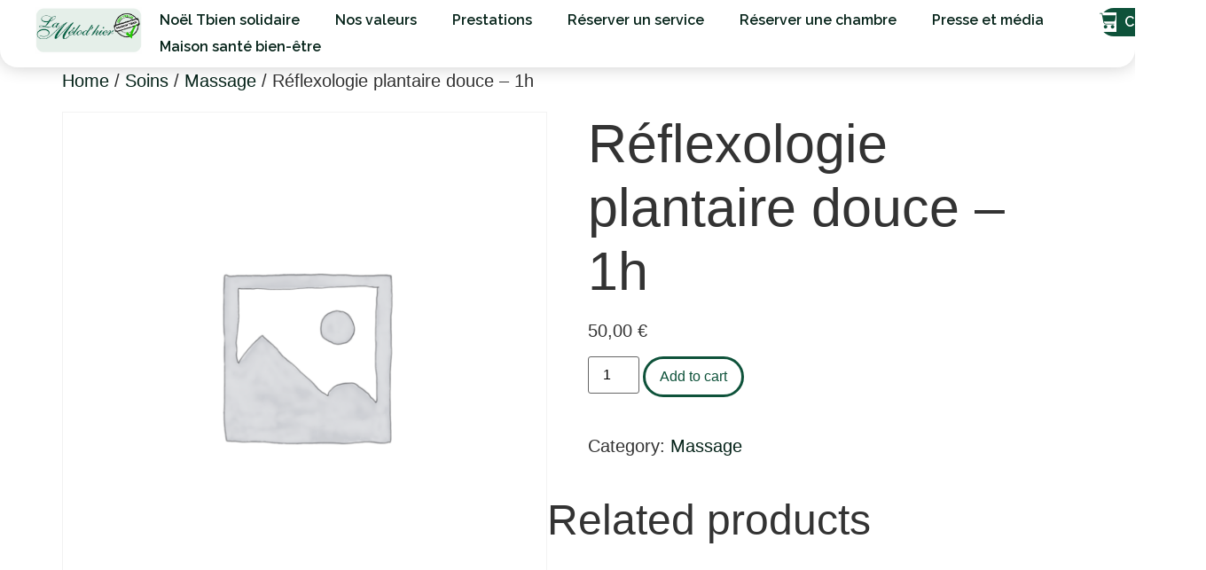

--- FILE ---
content_type: text/html; charset=UTF-8
request_url: https://melodhier.fr/produit/reflexologie-plantaire-douce-1h/
body_size: 26022
content:
<!doctype html>
<html lang="fr-FR">
<head>
	<meta charset="UTF-8">
	<meta name="viewport" content="width=device-width, initial-scale=1">
	<link rel="profile" href="https://gmpg.org/xfn/11">
	<meta name='robots' content='index, follow, max-image-preview:large, max-snippet:-1, max-video-preview:-1' />
	<style>img:is([sizes="auto" i], [sizes^="auto," i]) { contain-intrinsic-size: 3000px 1500px }</style>
	
<!-- Google Tag Manager for WordPress by gtm4wp.com -->
<script data-cfasync="false" data-pagespeed-no-defer>
	var gtm4wp_datalayer_name = "dataLayer";
	var dataLayer = dataLayer || [];
</script>
<!-- End Google Tag Manager for WordPress by gtm4wp.com --><!-- Google tag (gtag.js) consent mode dataLayer added by Site Kit -->
<script id="google_gtagjs-js-consent-mode-data-layer">
window.dataLayer = window.dataLayer || [];function gtag(){dataLayer.push(arguments);}
gtag('consent', 'default', {"ad_personalization":"denied","ad_storage":"denied","ad_user_data":"denied","analytics_storage":"denied","functionality_storage":"denied","security_storage":"denied","personalization_storage":"denied","region":["AT","BE","BG","CH","CY","CZ","DE","DK","EE","ES","FI","FR","GB","GR","HR","HU","IE","IS","IT","LI","LT","LU","LV","MT","NL","NO","PL","PT","RO","SE","SI","SK"],"wait_for_update":500});
window._googlesitekitConsentCategoryMap = {"statistics":["analytics_storage"],"marketing":["ad_storage","ad_user_data","ad_personalization"],"functional":["functionality_storage","security_storage"],"preferences":["personalization_storage"]};
window._googlesitekitConsents = {"ad_personalization":"denied","ad_storage":"denied","ad_user_data":"denied","analytics_storage":"denied","functionality_storage":"denied","security_storage":"denied","personalization_storage":"denied","region":["AT","BE","BG","CH","CY","CZ","DE","DK","EE","ES","FI","FR","GB","GR","HR","HU","IE","IS","IT","LI","LT","LU","LV","MT","NL","NO","PL","PT","RO","SE","SI","SK"],"wait_for_update":500};
</script>
<!-- End Google tag (gtag.js) consent mode dataLayer added by Site Kit -->

	<!-- This site is optimized with the Yoast SEO plugin v23.1 - https://yoast.com/wordpress/plugins/seo/ -->
	<title>Réflexologie plantaire douce - 1h - Melod&#039;hier</title>
	<link rel="canonical" href="https://melodhier.fr/produit/reflexologie-plantaire-douce-1h/" />
	<meta property="og:locale" content="fr_FR" />
	<meta property="og:type" content="article" />
	<meta property="og:title" content="Réflexologie plantaire douce - 1h - Melod&#039;hier" />
	<meta property="og:url" content="https://melodhier.fr/produit/reflexologie-plantaire-douce-1h/" />
	<meta property="og:site_name" content="Melod&#039;hier" />
	<meta property="article:modified_time" content="2024-05-24T10:03:03+00:00" />
	<meta name="twitter:card" content="summary_large_image" />
	<script type="application/ld+json" class="yoast-schema-graph">{"@context":"https://schema.org","@graph":[{"@type":"WebPage","@id":"https://melodhier.fr/produit/reflexologie-plantaire-douce-1h/","url":"https://melodhier.fr/produit/reflexologie-plantaire-douce-1h/","name":"Réflexologie plantaire douce - 1h - Melod&#039;hier","isPartOf":{"@id":"https://melodhier.fr/#website"},"datePublished":"2024-05-24T10:00:38+00:00","dateModified":"2024-05-24T10:03:03+00:00","breadcrumb":{"@id":"https://melodhier.fr/produit/reflexologie-plantaire-douce-1h/#breadcrumb"},"inLanguage":"fr-FR","potentialAction":[{"@type":"ReadAction","target":["https://melodhier.fr/produit/reflexologie-plantaire-douce-1h/"]}]},{"@type":"BreadcrumbList","@id":"https://melodhier.fr/produit/reflexologie-plantaire-douce-1h/#breadcrumb","itemListElement":[{"@type":"ListItem","position":1,"name":"Accueil","item":"https://melodhier.fr/"},{"@type":"ListItem","position":2,"name":"Boutique","item":"https://melodhier.fr/boutique/"},{"@type":"ListItem","position":3,"name":"Réflexologie plantaire douce &#8211; 1h"}]},{"@type":"WebSite","@id":"https://melodhier.fr/#website","url":"https://melodhier.fr/","name":"Melod'hier","description":"votre havre de paix et de bien-être","publisher":{"@id":"https://melodhier.fr/#organization"},"potentialAction":[{"@type":"SearchAction","target":{"@type":"EntryPoint","urlTemplate":"https://melodhier.fr/?s={search_term_string}"},"query-input":"required name=search_term_string"}],"inLanguage":"fr-FR"},{"@type":"Organization","@id":"https://melodhier.fr/#organization","name":"Melod'hier","url":"https://melodhier.fr/","logo":{"@type":"ImageObject","inLanguage":"fr-FR","@id":"https://melodhier.fr/#/schema/logo/image/","url":"https://melodhier.fr/wp-content/uploads/2025/11/cropped-Design-sans-titre-2.png","contentUrl":"https://melodhier.fr/wp-content/uploads/2025/11/cropped-Design-sans-titre-2.png","width":1919,"height":842,"caption":"Melod'hier"},"image":{"@id":"https://melodhier.fr/#/schema/logo/image/"}}]}</script>
	<!-- / Yoast SEO plugin. -->


<link rel='dns-prefetch' href='//www.googletagmanager.com' />
<link rel="alternate" type="application/rss+xml" title="Melod&#039;hier &raquo; Flux" href="https://melodhier.fr/feed/" />
<link rel="alternate" type="application/rss+xml" title="Melod&#039;hier &raquo; Flux des commentaires" href="https://melodhier.fr/comments/feed/" />
<script>
window._wpemojiSettings = {"baseUrl":"https:\/\/s.w.org\/images\/core\/emoji\/16.0.1\/72x72\/","ext":".png","svgUrl":"https:\/\/s.w.org\/images\/core\/emoji\/16.0.1\/svg\/","svgExt":".svg","source":{"concatemoji":"https:\/\/melodhier.fr\/wp-includes\/js\/wp-emoji-release.min.js?ver=6.8.3"}};
/*! This file is auto-generated */
!function(s,n){var o,i,e;function c(e){try{var t={supportTests:e,timestamp:(new Date).valueOf()};sessionStorage.setItem(o,JSON.stringify(t))}catch(e){}}function p(e,t,n){e.clearRect(0,0,e.canvas.width,e.canvas.height),e.fillText(t,0,0);var t=new Uint32Array(e.getImageData(0,0,e.canvas.width,e.canvas.height).data),a=(e.clearRect(0,0,e.canvas.width,e.canvas.height),e.fillText(n,0,0),new Uint32Array(e.getImageData(0,0,e.canvas.width,e.canvas.height).data));return t.every(function(e,t){return e===a[t]})}function u(e,t){e.clearRect(0,0,e.canvas.width,e.canvas.height),e.fillText(t,0,0);for(var n=e.getImageData(16,16,1,1),a=0;a<n.data.length;a++)if(0!==n.data[a])return!1;return!0}function f(e,t,n,a){switch(t){case"flag":return n(e,"\ud83c\udff3\ufe0f\u200d\u26a7\ufe0f","\ud83c\udff3\ufe0f\u200b\u26a7\ufe0f")?!1:!n(e,"\ud83c\udde8\ud83c\uddf6","\ud83c\udde8\u200b\ud83c\uddf6")&&!n(e,"\ud83c\udff4\udb40\udc67\udb40\udc62\udb40\udc65\udb40\udc6e\udb40\udc67\udb40\udc7f","\ud83c\udff4\u200b\udb40\udc67\u200b\udb40\udc62\u200b\udb40\udc65\u200b\udb40\udc6e\u200b\udb40\udc67\u200b\udb40\udc7f");case"emoji":return!a(e,"\ud83e\udedf")}return!1}function g(e,t,n,a){var r="undefined"!=typeof WorkerGlobalScope&&self instanceof WorkerGlobalScope?new OffscreenCanvas(300,150):s.createElement("canvas"),o=r.getContext("2d",{willReadFrequently:!0}),i=(o.textBaseline="top",o.font="600 32px Arial",{});return e.forEach(function(e){i[e]=t(o,e,n,a)}),i}function t(e){var t=s.createElement("script");t.src=e,t.defer=!0,s.head.appendChild(t)}"undefined"!=typeof Promise&&(o="wpEmojiSettingsSupports",i=["flag","emoji"],n.supports={everything:!0,everythingExceptFlag:!0},e=new Promise(function(e){s.addEventListener("DOMContentLoaded",e,{once:!0})}),new Promise(function(t){var n=function(){try{var e=JSON.parse(sessionStorage.getItem(o));if("object"==typeof e&&"number"==typeof e.timestamp&&(new Date).valueOf()<e.timestamp+604800&&"object"==typeof e.supportTests)return e.supportTests}catch(e){}return null}();if(!n){if("undefined"!=typeof Worker&&"undefined"!=typeof OffscreenCanvas&&"undefined"!=typeof URL&&URL.createObjectURL&&"undefined"!=typeof Blob)try{var e="postMessage("+g.toString()+"("+[JSON.stringify(i),f.toString(),p.toString(),u.toString()].join(",")+"));",a=new Blob([e],{type:"text/javascript"}),r=new Worker(URL.createObjectURL(a),{name:"wpTestEmojiSupports"});return void(r.onmessage=function(e){c(n=e.data),r.terminate(),t(n)})}catch(e){}c(n=g(i,f,p,u))}t(n)}).then(function(e){for(var t in e)n.supports[t]=e[t],n.supports.everything=n.supports.everything&&n.supports[t],"flag"!==t&&(n.supports.everythingExceptFlag=n.supports.everythingExceptFlag&&n.supports[t]);n.supports.everythingExceptFlag=n.supports.everythingExceptFlag&&!n.supports.flag,n.DOMReady=!1,n.readyCallback=function(){n.DOMReady=!0}}).then(function(){return e}).then(function(){var e;n.supports.everything||(n.readyCallback(),(e=n.source||{}).concatemoji?t(e.concatemoji):e.wpemoji&&e.twemoji&&(t(e.twemoji),t(e.wpemoji)))}))}((window,document),window._wpemojiSettings);
</script>
<link rel='stylesheet' id='jet-engine-wc-meta-boxes-css' href='https://melodhier.fr/wp-content/plugins/jet-engine/includes/compatibility/packages/woocommerce/inc/assets/css/admin/meta-boxes.css?ver=3.4.6' media='all' />
<style id='wp-emoji-styles-inline-css'>

	img.wp-smiley, img.emoji {
		display: inline !important;
		border: none !important;
		box-shadow: none !important;
		height: 1em !important;
		width: 1em !important;
		margin: 0 0.07em !important;
		vertical-align: -0.1em !important;
		background: none !important;
		padding: 0 !important;
	}
</style>
<link rel='stylesheet' id='wp-block-library-css' href='https://melodhier.fr/wp-includes/css/dist/block-library/style.min.css?ver=6.8.3' media='all' />
<style id='classic-theme-styles-inline-css'>
/*! This file is auto-generated */
.wp-block-button__link{color:#fff;background-color:#32373c;border-radius:9999px;box-shadow:none;text-decoration:none;padding:calc(.667em + 2px) calc(1.333em + 2px);font-size:1.125em}.wp-block-file__button{background:#32373c;color:#fff;text-decoration:none}
</style>
<link rel='stylesheet' id='jet-engine-frontend-css' href='https://melodhier.fr/wp-content/plugins/jet-engine/assets/css/frontend.css?ver=3.4.6' media='all' />
<style id='global-styles-inline-css'>
:root{--wp--preset--aspect-ratio--square: 1;--wp--preset--aspect-ratio--4-3: 4/3;--wp--preset--aspect-ratio--3-4: 3/4;--wp--preset--aspect-ratio--3-2: 3/2;--wp--preset--aspect-ratio--2-3: 2/3;--wp--preset--aspect-ratio--16-9: 16/9;--wp--preset--aspect-ratio--9-16: 9/16;--wp--preset--color--black: #000000;--wp--preset--color--cyan-bluish-gray: #abb8c3;--wp--preset--color--white: #ffffff;--wp--preset--color--pale-pink: #f78da7;--wp--preset--color--vivid-red: #cf2e2e;--wp--preset--color--luminous-vivid-orange: #ff6900;--wp--preset--color--luminous-vivid-amber: #fcb900;--wp--preset--color--light-green-cyan: #7bdcb5;--wp--preset--color--vivid-green-cyan: #00d084;--wp--preset--color--pale-cyan-blue: #8ed1fc;--wp--preset--color--vivid-cyan-blue: #0693e3;--wp--preset--color--vivid-purple: #9b51e0;--wp--preset--gradient--vivid-cyan-blue-to-vivid-purple: linear-gradient(135deg,rgba(6,147,227,1) 0%,rgb(155,81,224) 100%);--wp--preset--gradient--light-green-cyan-to-vivid-green-cyan: linear-gradient(135deg,rgb(122,220,180) 0%,rgb(0,208,130) 100%);--wp--preset--gradient--luminous-vivid-amber-to-luminous-vivid-orange: linear-gradient(135deg,rgba(252,185,0,1) 0%,rgba(255,105,0,1) 100%);--wp--preset--gradient--luminous-vivid-orange-to-vivid-red: linear-gradient(135deg,rgba(255,105,0,1) 0%,rgb(207,46,46) 100%);--wp--preset--gradient--very-light-gray-to-cyan-bluish-gray: linear-gradient(135deg,rgb(238,238,238) 0%,rgb(169,184,195) 100%);--wp--preset--gradient--cool-to-warm-spectrum: linear-gradient(135deg,rgb(74,234,220) 0%,rgb(151,120,209) 20%,rgb(207,42,186) 40%,rgb(238,44,130) 60%,rgb(251,105,98) 80%,rgb(254,248,76) 100%);--wp--preset--gradient--blush-light-purple: linear-gradient(135deg,rgb(255,206,236) 0%,rgb(152,150,240) 100%);--wp--preset--gradient--blush-bordeaux: linear-gradient(135deg,rgb(254,205,165) 0%,rgb(254,45,45) 50%,rgb(107,0,62) 100%);--wp--preset--gradient--luminous-dusk: linear-gradient(135deg,rgb(255,203,112) 0%,rgb(199,81,192) 50%,rgb(65,88,208) 100%);--wp--preset--gradient--pale-ocean: linear-gradient(135deg,rgb(255,245,203) 0%,rgb(182,227,212) 50%,rgb(51,167,181) 100%);--wp--preset--gradient--electric-grass: linear-gradient(135deg,rgb(202,248,128) 0%,rgb(113,206,126) 100%);--wp--preset--gradient--midnight: linear-gradient(135deg,rgb(2,3,129) 0%,rgb(40,116,252) 100%);--wp--preset--font-size--small: 13px;--wp--preset--font-size--medium: 20px;--wp--preset--font-size--large: 36px;--wp--preset--font-size--x-large: 42px;--wp--preset--font-family--inter: "Inter", sans-serif;--wp--preset--font-family--cardo: Cardo;--wp--preset--spacing--20: 0.44rem;--wp--preset--spacing--30: 0.67rem;--wp--preset--spacing--40: 1rem;--wp--preset--spacing--50: 1.5rem;--wp--preset--spacing--60: 2.25rem;--wp--preset--spacing--70: 3.38rem;--wp--preset--spacing--80: 5.06rem;--wp--preset--shadow--natural: 6px 6px 9px rgba(0, 0, 0, 0.2);--wp--preset--shadow--deep: 12px 12px 50px rgba(0, 0, 0, 0.4);--wp--preset--shadow--sharp: 6px 6px 0px rgba(0, 0, 0, 0.2);--wp--preset--shadow--outlined: 6px 6px 0px -3px rgba(255, 255, 255, 1), 6px 6px rgba(0, 0, 0, 1);--wp--preset--shadow--crisp: 6px 6px 0px rgba(0, 0, 0, 1);}:where(.is-layout-flex){gap: 0.5em;}:where(.is-layout-grid){gap: 0.5em;}body .is-layout-flex{display: flex;}.is-layout-flex{flex-wrap: wrap;align-items: center;}.is-layout-flex > :is(*, div){margin: 0;}body .is-layout-grid{display: grid;}.is-layout-grid > :is(*, div){margin: 0;}:where(.wp-block-columns.is-layout-flex){gap: 2em;}:where(.wp-block-columns.is-layout-grid){gap: 2em;}:where(.wp-block-post-template.is-layout-flex){gap: 1.25em;}:where(.wp-block-post-template.is-layout-grid){gap: 1.25em;}.has-black-color{color: var(--wp--preset--color--black) !important;}.has-cyan-bluish-gray-color{color: var(--wp--preset--color--cyan-bluish-gray) !important;}.has-white-color{color: var(--wp--preset--color--white) !important;}.has-pale-pink-color{color: var(--wp--preset--color--pale-pink) !important;}.has-vivid-red-color{color: var(--wp--preset--color--vivid-red) !important;}.has-luminous-vivid-orange-color{color: var(--wp--preset--color--luminous-vivid-orange) !important;}.has-luminous-vivid-amber-color{color: var(--wp--preset--color--luminous-vivid-amber) !important;}.has-light-green-cyan-color{color: var(--wp--preset--color--light-green-cyan) !important;}.has-vivid-green-cyan-color{color: var(--wp--preset--color--vivid-green-cyan) !important;}.has-pale-cyan-blue-color{color: var(--wp--preset--color--pale-cyan-blue) !important;}.has-vivid-cyan-blue-color{color: var(--wp--preset--color--vivid-cyan-blue) !important;}.has-vivid-purple-color{color: var(--wp--preset--color--vivid-purple) !important;}.has-black-background-color{background-color: var(--wp--preset--color--black) !important;}.has-cyan-bluish-gray-background-color{background-color: var(--wp--preset--color--cyan-bluish-gray) !important;}.has-white-background-color{background-color: var(--wp--preset--color--white) !important;}.has-pale-pink-background-color{background-color: var(--wp--preset--color--pale-pink) !important;}.has-vivid-red-background-color{background-color: var(--wp--preset--color--vivid-red) !important;}.has-luminous-vivid-orange-background-color{background-color: var(--wp--preset--color--luminous-vivid-orange) !important;}.has-luminous-vivid-amber-background-color{background-color: var(--wp--preset--color--luminous-vivid-amber) !important;}.has-light-green-cyan-background-color{background-color: var(--wp--preset--color--light-green-cyan) !important;}.has-vivid-green-cyan-background-color{background-color: var(--wp--preset--color--vivid-green-cyan) !important;}.has-pale-cyan-blue-background-color{background-color: var(--wp--preset--color--pale-cyan-blue) !important;}.has-vivid-cyan-blue-background-color{background-color: var(--wp--preset--color--vivid-cyan-blue) !important;}.has-vivid-purple-background-color{background-color: var(--wp--preset--color--vivid-purple) !important;}.has-black-border-color{border-color: var(--wp--preset--color--black) !important;}.has-cyan-bluish-gray-border-color{border-color: var(--wp--preset--color--cyan-bluish-gray) !important;}.has-white-border-color{border-color: var(--wp--preset--color--white) !important;}.has-pale-pink-border-color{border-color: var(--wp--preset--color--pale-pink) !important;}.has-vivid-red-border-color{border-color: var(--wp--preset--color--vivid-red) !important;}.has-luminous-vivid-orange-border-color{border-color: var(--wp--preset--color--luminous-vivid-orange) !important;}.has-luminous-vivid-amber-border-color{border-color: var(--wp--preset--color--luminous-vivid-amber) !important;}.has-light-green-cyan-border-color{border-color: var(--wp--preset--color--light-green-cyan) !important;}.has-vivid-green-cyan-border-color{border-color: var(--wp--preset--color--vivid-green-cyan) !important;}.has-pale-cyan-blue-border-color{border-color: var(--wp--preset--color--pale-cyan-blue) !important;}.has-vivid-cyan-blue-border-color{border-color: var(--wp--preset--color--vivid-cyan-blue) !important;}.has-vivid-purple-border-color{border-color: var(--wp--preset--color--vivid-purple) !important;}.has-vivid-cyan-blue-to-vivid-purple-gradient-background{background: var(--wp--preset--gradient--vivid-cyan-blue-to-vivid-purple) !important;}.has-light-green-cyan-to-vivid-green-cyan-gradient-background{background: var(--wp--preset--gradient--light-green-cyan-to-vivid-green-cyan) !important;}.has-luminous-vivid-amber-to-luminous-vivid-orange-gradient-background{background: var(--wp--preset--gradient--luminous-vivid-amber-to-luminous-vivid-orange) !important;}.has-luminous-vivid-orange-to-vivid-red-gradient-background{background: var(--wp--preset--gradient--luminous-vivid-orange-to-vivid-red) !important;}.has-very-light-gray-to-cyan-bluish-gray-gradient-background{background: var(--wp--preset--gradient--very-light-gray-to-cyan-bluish-gray) !important;}.has-cool-to-warm-spectrum-gradient-background{background: var(--wp--preset--gradient--cool-to-warm-spectrum) !important;}.has-blush-light-purple-gradient-background{background: var(--wp--preset--gradient--blush-light-purple) !important;}.has-blush-bordeaux-gradient-background{background: var(--wp--preset--gradient--blush-bordeaux) !important;}.has-luminous-dusk-gradient-background{background: var(--wp--preset--gradient--luminous-dusk) !important;}.has-pale-ocean-gradient-background{background: var(--wp--preset--gradient--pale-ocean) !important;}.has-electric-grass-gradient-background{background: var(--wp--preset--gradient--electric-grass) !important;}.has-midnight-gradient-background{background: var(--wp--preset--gradient--midnight) !important;}.has-small-font-size{font-size: var(--wp--preset--font-size--small) !important;}.has-medium-font-size{font-size: var(--wp--preset--font-size--medium) !important;}.has-large-font-size{font-size: var(--wp--preset--font-size--large) !important;}.has-x-large-font-size{font-size: var(--wp--preset--font-size--x-large) !important;}
:where(.wp-block-post-template.is-layout-flex){gap: 1.25em;}:where(.wp-block-post-template.is-layout-grid){gap: 1.25em;}
:where(.wp-block-columns.is-layout-flex){gap: 2em;}:where(.wp-block-columns.is-layout-grid){gap: 2em;}
:root :where(.wp-block-pullquote){font-size: 1.5em;line-height: 1.6;}
</style>
<link rel='stylesheet' id='photoswipe-css' href='https://melodhier.fr/wp-content/plugins/woocommerce/assets/css/photoswipe/photoswipe.min.css?ver=9.1.2' media='all' />
<link rel='stylesheet' id='photoswipe-default-skin-css' href='https://melodhier.fr/wp-content/plugins/woocommerce/assets/css/photoswipe/default-skin/default-skin.min.css?ver=9.1.2' media='all' />
<link rel='stylesheet' id='woocommerce-layout-css' href='https://melodhier.fr/wp-content/plugins/woocommerce/assets/css/woocommerce-layout.css?ver=9.1.2' media='all' />
<link rel='stylesheet' id='woocommerce-smallscreen-css' href='https://melodhier.fr/wp-content/plugins/woocommerce/assets/css/woocommerce-smallscreen.css?ver=9.1.2' media='only screen and (max-width: 768px)' />
<link rel='stylesheet' id='woocommerce-general-css' href='https://melodhier.fr/wp-content/plugins/woocommerce/assets/css/woocommerce.css?ver=9.1.2' media='all' />
<style id='woocommerce-inline-inline-css'>
.woocommerce form .form-row .required { visibility: visible; }
</style>
<link rel='stylesheet' id='cmplz-general-css' href='https://melodhier.fr/wp-content/plugins/complianz-gdpr/assets/css/cookieblocker.min.css?ver=1718959699' media='all' />
<link rel='stylesheet' id='WCPAY_PAYMENT_REQUEST-css' href='https://melodhier.fr/wp-content/plugins/woocommerce-payments/dist/payment-request.css?ver=7.9.2' media='all' />
<link rel='stylesheet' id='hello-elementor-css' href='https://melodhier.fr/wp-content/themes/hello-elementor/style.min.css?ver=3.0.1' media='all' />
<link rel='stylesheet' id='hello-elementor-theme-style-css' href='https://melodhier.fr/wp-content/themes/hello-elementor/theme.min.css?ver=3.0.1' media='all' />
<link rel='stylesheet' id='hello-elementor-header-footer-css' href='https://melodhier.fr/wp-content/themes/hello-elementor/header-footer.min.css?ver=3.0.1' media='all' />
<link rel='stylesheet' id='elementor-frontend-css' href='https://melodhier.fr/wp-content/plugins/elementor/assets/css/frontend-lite.min.css?ver=3.23.1' media='all' />
<style id='elementor-frontend-inline-css'>
@-webkit-keyframes ha_fadeIn{0%{opacity:0}to{opacity:1}}@keyframes ha_fadeIn{0%{opacity:0}to{opacity:1}}@-webkit-keyframes ha_zoomIn{0%{opacity:0;-webkit-transform:scale3d(.3,.3,.3);transform:scale3d(.3,.3,.3)}50%{opacity:1}}@keyframes ha_zoomIn{0%{opacity:0;-webkit-transform:scale3d(.3,.3,.3);transform:scale3d(.3,.3,.3)}50%{opacity:1}}@-webkit-keyframes ha_rollIn{0%{opacity:0;-webkit-transform:translate3d(-100%,0,0) rotate3d(0,0,1,-120deg);transform:translate3d(-100%,0,0) rotate3d(0,0,1,-120deg)}to{opacity:1}}@keyframes ha_rollIn{0%{opacity:0;-webkit-transform:translate3d(-100%,0,0) rotate3d(0,0,1,-120deg);transform:translate3d(-100%,0,0) rotate3d(0,0,1,-120deg)}to{opacity:1}}@-webkit-keyframes ha_bounce{0%,20%,53%,to{-webkit-animation-timing-function:cubic-bezier(.215,.61,.355,1);animation-timing-function:cubic-bezier(.215,.61,.355,1)}40%,43%{-webkit-transform:translate3d(0,-30px,0) scaleY(1.1);transform:translate3d(0,-30px,0) scaleY(1.1);-webkit-animation-timing-function:cubic-bezier(.755,.05,.855,.06);animation-timing-function:cubic-bezier(.755,.05,.855,.06)}70%{-webkit-transform:translate3d(0,-15px,0) scaleY(1.05);transform:translate3d(0,-15px,0) scaleY(1.05);-webkit-animation-timing-function:cubic-bezier(.755,.05,.855,.06);animation-timing-function:cubic-bezier(.755,.05,.855,.06)}80%{-webkit-transition-timing-function:cubic-bezier(.215,.61,.355,1);transition-timing-function:cubic-bezier(.215,.61,.355,1);-webkit-transform:translate3d(0,0,0) scaleY(.95);transform:translate3d(0,0,0) scaleY(.95)}90%{-webkit-transform:translate3d(0,-4px,0) scaleY(1.02);transform:translate3d(0,-4px,0) scaleY(1.02)}}@keyframes ha_bounce{0%,20%,53%,to{-webkit-animation-timing-function:cubic-bezier(.215,.61,.355,1);animation-timing-function:cubic-bezier(.215,.61,.355,1)}40%,43%{-webkit-transform:translate3d(0,-30px,0) scaleY(1.1);transform:translate3d(0,-30px,0) scaleY(1.1);-webkit-animation-timing-function:cubic-bezier(.755,.05,.855,.06);animation-timing-function:cubic-bezier(.755,.05,.855,.06)}70%{-webkit-transform:translate3d(0,-15px,0) scaleY(1.05);transform:translate3d(0,-15px,0) scaleY(1.05);-webkit-animation-timing-function:cubic-bezier(.755,.05,.855,.06);animation-timing-function:cubic-bezier(.755,.05,.855,.06)}80%{-webkit-transition-timing-function:cubic-bezier(.215,.61,.355,1);transition-timing-function:cubic-bezier(.215,.61,.355,1);-webkit-transform:translate3d(0,0,0) scaleY(.95);transform:translate3d(0,0,0) scaleY(.95)}90%{-webkit-transform:translate3d(0,-4px,0) scaleY(1.02);transform:translate3d(0,-4px,0) scaleY(1.02)}}@-webkit-keyframes ha_bounceIn{0%,20%,40%,60%,80%,to{-webkit-animation-timing-function:cubic-bezier(.215,.61,.355,1);animation-timing-function:cubic-bezier(.215,.61,.355,1)}0%{opacity:0;-webkit-transform:scale3d(.3,.3,.3);transform:scale3d(.3,.3,.3)}20%{-webkit-transform:scale3d(1.1,1.1,1.1);transform:scale3d(1.1,1.1,1.1)}40%{-webkit-transform:scale3d(.9,.9,.9);transform:scale3d(.9,.9,.9)}60%{opacity:1;-webkit-transform:scale3d(1.03,1.03,1.03);transform:scale3d(1.03,1.03,1.03)}80%{-webkit-transform:scale3d(.97,.97,.97);transform:scale3d(.97,.97,.97)}to{opacity:1}}@keyframes ha_bounceIn{0%,20%,40%,60%,80%,to{-webkit-animation-timing-function:cubic-bezier(.215,.61,.355,1);animation-timing-function:cubic-bezier(.215,.61,.355,1)}0%{opacity:0;-webkit-transform:scale3d(.3,.3,.3);transform:scale3d(.3,.3,.3)}20%{-webkit-transform:scale3d(1.1,1.1,1.1);transform:scale3d(1.1,1.1,1.1)}40%{-webkit-transform:scale3d(.9,.9,.9);transform:scale3d(.9,.9,.9)}60%{opacity:1;-webkit-transform:scale3d(1.03,1.03,1.03);transform:scale3d(1.03,1.03,1.03)}80%{-webkit-transform:scale3d(.97,.97,.97);transform:scale3d(.97,.97,.97)}to{opacity:1}}@-webkit-keyframes ha_flipInX{0%{opacity:0;-webkit-transform:perspective(400px) rotate3d(1,0,0,90deg);transform:perspective(400px) rotate3d(1,0,0,90deg);-webkit-animation-timing-function:ease-in;animation-timing-function:ease-in}40%{-webkit-transform:perspective(400px) rotate3d(1,0,0,-20deg);transform:perspective(400px) rotate3d(1,0,0,-20deg);-webkit-animation-timing-function:ease-in;animation-timing-function:ease-in}60%{opacity:1;-webkit-transform:perspective(400px) rotate3d(1,0,0,10deg);transform:perspective(400px) rotate3d(1,0,0,10deg)}80%{-webkit-transform:perspective(400px) rotate3d(1,0,0,-5deg);transform:perspective(400px) rotate3d(1,0,0,-5deg)}}@keyframes ha_flipInX{0%{opacity:0;-webkit-transform:perspective(400px) rotate3d(1,0,0,90deg);transform:perspective(400px) rotate3d(1,0,0,90deg);-webkit-animation-timing-function:ease-in;animation-timing-function:ease-in}40%{-webkit-transform:perspective(400px) rotate3d(1,0,0,-20deg);transform:perspective(400px) rotate3d(1,0,0,-20deg);-webkit-animation-timing-function:ease-in;animation-timing-function:ease-in}60%{opacity:1;-webkit-transform:perspective(400px) rotate3d(1,0,0,10deg);transform:perspective(400px) rotate3d(1,0,0,10deg)}80%{-webkit-transform:perspective(400px) rotate3d(1,0,0,-5deg);transform:perspective(400px) rotate3d(1,0,0,-5deg)}}@-webkit-keyframes ha_flipInY{0%{opacity:0;-webkit-transform:perspective(400px) rotate3d(0,1,0,90deg);transform:perspective(400px) rotate3d(0,1,0,90deg);-webkit-animation-timing-function:ease-in;animation-timing-function:ease-in}40%{-webkit-transform:perspective(400px) rotate3d(0,1,0,-20deg);transform:perspective(400px) rotate3d(0,1,0,-20deg);-webkit-animation-timing-function:ease-in;animation-timing-function:ease-in}60%{opacity:1;-webkit-transform:perspective(400px) rotate3d(0,1,0,10deg);transform:perspective(400px) rotate3d(0,1,0,10deg)}80%{-webkit-transform:perspective(400px) rotate3d(0,1,0,-5deg);transform:perspective(400px) rotate3d(0,1,0,-5deg)}}@keyframes ha_flipInY{0%{opacity:0;-webkit-transform:perspective(400px) rotate3d(0,1,0,90deg);transform:perspective(400px) rotate3d(0,1,0,90deg);-webkit-animation-timing-function:ease-in;animation-timing-function:ease-in}40%{-webkit-transform:perspective(400px) rotate3d(0,1,0,-20deg);transform:perspective(400px) rotate3d(0,1,0,-20deg);-webkit-animation-timing-function:ease-in;animation-timing-function:ease-in}60%{opacity:1;-webkit-transform:perspective(400px) rotate3d(0,1,0,10deg);transform:perspective(400px) rotate3d(0,1,0,10deg)}80%{-webkit-transform:perspective(400px) rotate3d(0,1,0,-5deg);transform:perspective(400px) rotate3d(0,1,0,-5deg)}}@-webkit-keyframes ha_swing{20%{-webkit-transform:rotate3d(0,0,1,15deg);transform:rotate3d(0,0,1,15deg)}40%{-webkit-transform:rotate3d(0,0,1,-10deg);transform:rotate3d(0,0,1,-10deg)}60%{-webkit-transform:rotate3d(0,0,1,5deg);transform:rotate3d(0,0,1,5deg)}80%{-webkit-transform:rotate3d(0,0,1,-5deg);transform:rotate3d(0,0,1,-5deg)}}@keyframes ha_swing{20%{-webkit-transform:rotate3d(0,0,1,15deg);transform:rotate3d(0,0,1,15deg)}40%{-webkit-transform:rotate3d(0,0,1,-10deg);transform:rotate3d(0,0,1,-10deg)}60%{-webkit-transform:rotate3d(0,0,1,5deg);transform:rotate3d(0,0,1,5deg)}80%{-webkit-transform:rotate3d(0,0,1,-5deg);transform:rotate3d(0,0,1,-5deg)}}@-webkit-keyframes ha_slideInDown{0%{visibility:visible;-webkit-transform:translate3d(0,-100%,0);transform:translate3d(0,-100%,0)}}@keyframes ha_slideInDown{0%{visibility:visible;-webkit-transform:translate3d(0,-100%,0);transform:translate3d(0,-100%,0)}}@-webkit-keyframes ha_slideInUp{0%{visibility:visible;-webkit-transform:translate3d(0,100%,0);transform:translate3d(0,100%,0)}}@keyframes ha_slideInUp{0%{visibility:visible;-webkit-transform:translate3d(0,100%,0);transform:translate3d(0,100%,0)}}@-webkit-keyframes ha_slideInLeft{0%{visibility:visible;-webkit-transform:translate3d(-100%,0,0);transform:translate3d(-100%,0,0)}}@keyframes ha_slideInLeft{0%{visibility:visible;-webkit-transform:translate3d(-100%,0,0);transform:translate3d(-100%,0,0)}}@-webkit-keyframes ha_slideInRight{0%{visibility:visible;-webkit-transform:translate3d(100%,0,0);transform:translate3d(100%,0,0)}}@keyframes ha_slideInRight{0%{visibility:visible;-webkit-transform:translate3d(100%,0,0);transform:translate3d(100%,0,0)}}.ha_fadeIn{-webkit-animation-name:ha_fadeIn;animation-name:ha_fadeIn}.ha_zoomIn{-webkit-animation-name:ha_zoomIn;animation-name:ha_zoomIn}.ha_rollIn{-webkit-animation-name:ha_rollIn;animation-name:ha_rollIn}.ha_bounce{-webkit-transform-origin:center bottom;-ms-transform-origin:center bottom;transform-origin:center bottom;-webkit-animation-name:ha_bounce;animation-name:ha_bounce}.ha_bounceIn{-webkit-animation-name:ha_bounceIn;animation-name:ha_bounceIn;-webkit-animation-duration:.75s;-webkit-animation-duration:calc(var(--animate-duration)*.75);animation-duration:.75s;animation-duration:calc(var(--animate-duration)*.75)}.ha_flipInX,.ha_flipInY{-webkit-animation-name:ha_flipInX;animation-name:ha_flipInX;-webkit-backface-visibility:visible!important;backface-visibility:visible!important}.ha_flipInY{-webkit-animation-name:ha_flipInY;animation-name:ha_flipInY}.ha_swing{-webkit-transform-origin:top center;-ms-transform-origin:top center;transform-origin:top center;-webkit-animation-name:ha_swing;animation-name:ha_swing}.ha_slideInDown{-webkit-animation-name:ha_slideInDown;animation-name:ha_slideInDown}.ha_slideInUp{-webkit-animation-name:ha_slideInUp;animation-name:ha_slideInUp}.ha_slideInLeft{-webkit-animation-name:ha_slideInLeft;animation-name:ha_slideInLeft}.ha_slideInRight{-webkit-animation-name:ha_slideInRight;animation-name:ha_slideInRight}.ha-css-transform-yes{-webkit-transition-duration:var(--ha-tfx-transition-duration, .2s);transition-duration:var(--ha-tfx-transition-duration, .2s);-webkit-transition-property:-webkit-transform;transition-property:transform;transition-property:transform,-webkit-transform;-webkit-transform:translate(var(--ha-tfx-translate-x, 0),var(--ha-tfx-translate-y, 0)) scale(var(--ha-tfx-scale-x, 1),var(--ha-tfx-scale-y, 1)) skew(var(--ha-tfx-skew-x, 0),var(--ha-tfx-skew-y, 0)) rotateX(var(--ha-tfx-rotate-x, 0)) rotateY(var(--ha-tfx-rotate-y, 0)) rotateZ(var(--ha-tfx-rotate-z, 0));transform:translate(var(--ha-tfx-translate-x, 0),var(--ha-tfx-translate-y, 0)) scale(var(--ha-tfx-scale-x, 1),var(--ha-tfx-scale-y, 1)) skew(var(--ha-tfx-skew-x, 0),var(--ha-tfx-skew-y, 0)) rotateX(var(--ha-tfx-rotate-x, 0)) rotateY(var(--ha-tfx-rotate-y, 0)) rotateZ(var(--ha-tfx-rotate-z, 0))}.ha-css-transform-yes:hover{-webkit-transform:translate(var(--ha-tfx-translate-x-hover, var(--ha-tfx-translate-x, 0)),var(--ha-tfx-translate-y-hover, var(--ha-tfx-translate-y, 0))) scale(var(--ha-tfx-scale-x-hover, var(--ha-tfx-scale-x, 1)),var(--ha-tfx-scale-y-hover, var(--ha-tfx-scale-y, 1))) skew(var(--ha-tfx-skew-x-hover, var(--ha-tfx-skew-x, 0)),var(--ha-tfx-skew-y-hover, var(--ha-tfx-skew-y, 0))) rotateX(var(--ha-tfx-rotate-x-hover, var(--ha-tfx-rotate-x, 0))) rotateY(var(--ha-tfx-rotate-y-hover, var(--ha-tfx-rotate-y, 0))) rotateZ(var(--ha-tfx-rotate-z-hover, var(--ha-tfx-rotate-z, 0)));transform:translate(var(--ha-tfx-translate-x-hover, var(--ha-tfx-translate-x, 0)),var(--ha-tfx-translate-y-hover, var(--ha-tfx-translate-y, 0))) scale(var(--ha-tfx-scale-x-hover, var(--ha-tfx-scale-x, 1)),var(--ha-tfx-scale-y-hover, var(--ha-tfx-scale-y, 1))) skew(var(--ha-tfx-skew-x-hover, var(--ha-tfx-skew-x, 0)),var(--ha-tfx-skew-y-hover, var(--ha-tfx-skew-y, 0))) rotateX(var(--ha-tfx-rotate-x-hover, var(--ha-tfx-rotate-x, 0))) rotateY(var(--ha-tfx-rotate-y-hover, var(--ha-tfx-rotate-y, 0))) rotateZ(var(--ha-tfx-rotate-z-hover, var(--ha-tfx-rotate-z, 0)))}.happy-addon>.elementor-widget-container{word-wrap:break-word;overflow-wrap:break-word}.happy-addon>.elementor-widget-container,.happy-addon>.elementor-widget-container *{-webkit-box-sizing:border-box;box-sizing:border-box}.happy-addon p:empty{display:none}.happy-addon .elementor-inline-editing{min-height:auto!important}.happy-addon-pro img{max-width:100%;height:auto;-o-object-fit:cover;object-fit:cover}.ha-screen-reader-text{position:absolute;overflow:hidden;clip:rect(1px,1px,1px,1px);margin:-1px;padding:0;width:1px;height:1px;border:0;word-wrap:normal!important;-webkit-clip-path:inset(50%);clip-path:inset(50%)}.ha-has-bg-overlay>.elementor-widget-container{position:relative;z-index:1}.ha-has-bg-overlay>.elementor-widget-container:before{position:absolute;top:0;left:0;z-index:-1;width:100%;height:100%;content:""}.ha-popup--is-enabled .ha-js-popup,.ha-popup--is-enabled .ha-js-popup img{cursor:-webkit-zoom-in!important;cursor:zoom-in!important}.mfp-wrap .mfp-arrow,.mfp-wrap .mfp-close{background-color:transparent}.mfp-wrap .mfp-arrow:focus,.mfp-wrap .mfp-close:focus{outline-width:thin}.ha-advanced-tooltip-enable{position:relative;cursor:pointer;--ha-tooltip-arrow-color:black;--ha-tooltip-arrow-distance:0}.ha-advanced-tooltip-enable .ha-advanced-tooltip-content{position:absolute;z-index:999;display:none;padding:5px 0;width:120px;height:auto;border-radius:6px;background-color:#000;color:#fff;text-align:center;opacity:0}.ha-advanced-tooltip-enable .ha-advanced-tooltip-content::after{position:absolute;border-width:5px;border-style:solid;content:""}.ha-advanced-tooltip-enable .ha-advanced-tooltip-content.no-arrow::after{visibility:hidden}.ha-advanced-tooltip-enable .ha-advanced-tooltip-content.show{display:inline-block;opacity:1}.ha-advanced-tooltip-enable.ha-advanced-tooltip-top .ha-advanced-tooltip-content,body[data-elementor-device-mode=tablet] .ha-advanced-tooltip-enable.ha-advanced-tooltip-tablet-top .ha-advanced-tooltip-content{top:unset;right:0;bottom:calc(101% + var(--ha-tooltip-arrow-distance));left:0;margin:0 auto}.ha-advanced-tooltip-enable.ha-advanced-tooltip-top .ha-advanced-tooltip-content::after,body[data-elementor-device-mode=tablet] .ha-advanced-tooltip-enable.ha-advanced-tooltip-tablet-top .ha-advanced-tooltip-content::after{top:100%;right:unset;bottom:unset;left:50%;border-color:var(--ha-tooltip-arrow-color) transparent transparent transparent;-webkit-transform:translateX(-50%);-ms-transform:translateX(-50%);transform:translateX(-50%)}.ha-advanced-tooltip-enable.ha-advanced-tooltip-bottom .ha-advanced-tooltip-content,body[data-elementor-device-mode=tablet] .ha-advanced-tooltip-enable.ha-advanced-tooltip-tablet-bottom .ha-advanced-tooltip-content{top:calc(101% + var(--ha-tooltip-arrow-distance));right:0;bottom:unset;left:0;margin:0 auto}.ha-advanced-tooltip-enable.ha-advanced-tooltip-bottom .ha-advanced-tooltip-content::after,body[data-elementor-device-mode=tablet] .ha-advanced-tooltip-enable.ha-advanced-tooltip-tablet-bottom .ha-advanced-tooltip-content::after{top:unset;right:unset;bottom:100%;left:50%;border-color:transparent transparent var(--ha-tooltip-arrow-color) transparent;-webkit-transform:translateX(-50%);-ms-transform:translateX(-50%);transform:translateX(-50%)}.ha-advanced-tooltip-enable.ha-advanced-tooltip-left .ha-advanced-tooltip-content,body[data-elementor-device-mode=tablet] .ha-advanced-tooltip-enable.ha-advanced-tooltip-tablet-left .ha-advanced-tooltip-content{top:50%;right:calc(101% + var(--ha-tooltip-arrow-distance));bottom:unset;left:unset;-webkit-transform:translateY(-50%);-ms-transform:translateY(-50%);transform:translateY(-50%)}.ha-advanced-tooltip-enable.ha-advanced-tooltip-left .ha-advanced-tooltip-content::after,body[data-elementor-device-mode=tablet] .ha-advanced-tooltip-enable.ha-advanced-tooltip-tablet-left .ha-advanced-tooltip-content::after{top:50%;right:unset;bottom:unset;left:100%;border-color:transparent transparent transparent var(--ha-tooltip-arrow-color);-webkit-transform:translateY(-50%);-ms-transform:translateY(-50%);transform:translateY(-50%)}.ha-advanced-tooltip-enable.ha-advanced-tooltip-right .ha-advanced-tooltip-content,body[data-elementor-device-mode=tablet] .ha-advanced-tooltip-enable.ha-advanced-tooltip-tablet-right .ha-advanced-tooltip-content{top:50%;right:unset;bottom:unset;left:calc(101% + var(--ha-tooltip-arrow-distance));-webkit-transform:translateY(-50%);-ms-transform:translateY(-50%);transform:translateY(-50%)}.ha-advanced-tooltip-enable.ha-advanced-tooltip-right .ha-advanced-tooltip-content::after,body[data-elementor-device-mode=tablet] .ha-advanced-tooltip-enable.ha-advanced-tooltip-tablet-right .ha-advanced-tooltip-content::after{top:50%;right:100%;bottom:unset;left:unset;border-color:transparent var(--ha-tooltip-arrow-color) transparent transparent;-webkit-transform:translateY(-50%);-ms-transform:translateY(-50%);transform:translateY(-50%)}body[data-elementor-device-mode=mobile] .ha-advanced-tooltip-enable.ha-advanced-tooltip-mobile-top .ha-advanced-tooltip-content{top:unset;right:0;bottom:calc(101% + var(--ha-tooltip-arrow-distance));left:0;margin:0 auto}body[data-elementor-device-mode=mobile] .ha-advanced-tooltip-enable.ha-advanced-tooltip-mobile-top .ha-advanced-tooltip-content::after{top:100%;right:unset;bottom:unset;left:50%;border-color:var(--ha-tooltip-arrow-color) transparent transparent transparent;-webkit-transform:translateX(-50%);-ms-transform:translateX(-50%);transform:translateX(-50%)}body[data-elementor-device-mode=mobile] .ha-advanced-tooltip-enable.ha-advanced-tooltip-mobile-bottom .ha-advanced-tooltip-content{top:calc(101% + var(--ha-tooltip-arrow-distance));right:0;bottom:unset;left:0;margin:0 auto}body[data-elementor-device-mode=mobile] .ha-advanced-tooltip-enable.ha-advanced-tooltip-mobile-bottom .ha-advanced-tooltip-content::after{top:unset;right:unset;bottom:100%;left:50%;border-color:transparent transparent var(--ha-tooltip-arrow-color) transparent;-webkit-transform:translateX(-50%);-ms-transform:translateX(-50%);transform:translateX(-50%)}body[data-elementor-device-mode=mobile] .ha-advanced-tooltip-enable.ha-advanced-tooltip-mobile-left .ha-advanced-tooltip-content{top:50%;right:calc(101% + var(--ha-tooltip-arrow-distance));bottom:unset;left:unset;-webkit-transform:translateY(-50%);-ms-transform:translateY(-50%);transform:translateY(-50%)}body[data-elementor-device-mode=mobile] .ha-advanced-tooltip-enable.ha-advanced-tooltip-mobile-left .ha-advanced-tooltip-content::after{top:50%;right:unset;bottom:unset;left:100%;border-color:transparent transparent transparent var(--ha-tooltip-arrow-color);-webkit-transform:translateY(-50%);-ms-transform:translateY(-50%);transform:translateY(-50%)}body[data-elementor-device-mode=mobile] .ha-advanced-tooltip-enable.ha-advanced-tooltip-mobile-right .ha-advanced-tooltip-content{top:50%;right:unset;bottom:unset;left:calc(101% + var(--ha-tooltip-arrow-distance));-webkit-transform:translateY(-50%);-ms-transform:translateY(-50%);transform:translateY(-50%)}body[data-elementor-device-mode=mobile] .ha-advanced-tooltip-enable.ha-advanced-tooltip-mobile-right .ha-advanced-tooltip-content::after{top:50%;right:100%;bottom:unset;left:unset;border-color:transparent var(--ha-tooltip-arrow-color) transparent transparent;-webkit-transform:translateY(-50%);-ms-transform:translateY(-50%);transform:translateY(-50%)}body.elementor-editor-active .happy-addon.ha-gravityforms .gform_wrapper{display:block!important}.ha-scroll-to-top-wrap.ha-scroll-to-top-hide{display:none}.ha-scroll-to-top-wrap.edit-mode,.ha-scroll-to-top-wrap.single-page-off{display:none!important}.ha-scroll-to-top-button{position:fixed;right:15px;bottom:15px;z-index:9999;display:-webkit-box;display:-webkit-flex;display:-ms-flexbox;display:flex;-webkit-box-align:center;-webkit-align-items:center;align-items:center;-ms-flex-align:center;-webkit-box-pack:center;-ms-flex-pack:center;-webkit-justify-content:center;justify-content:center;width:50px;height:50px;border-radius:50px;background-color:#5636d1;color:#fff;text-align:center;opacity:1;cursor:pointer;-webkit-transition:all .3s;transition:all .3s}.ha-scroll-to-top-button i{color:#fff;font-size:16px}.ha-scroll-to-top-button:hover{background-color:#e2498a}.ha-particle-wrapper{position:absolute;top:0;left:0;width:100%;height:100%}.ha-floating-element{position:fixed;z-index:999}.ha-floating-element-align-top-left .ha-floating-element{top:0;left:0}.ha-floating-element-align-top-right .ha-floating-element{top:0;right:0}.ha-floating-element-align-top-center .ha-floating-element{top:0;left:50%;-webkit-transform:translateX(-50%);-ms-transform:translateX(-50%);transform:translateX(-50%)}.ha-floating-element-align-middle-left .ha-floating-element{top:50%;left:0;-webkit-transform:translateY(-50%);-ms-transform:translateY(-50%);transform:translateY(-50%)}.ha-floating-element-align-middle-right .ha-floating-element{top:50%;right:0;-webkit-transform:translateY(-50%);-ms-transform:translateY(-50%);transform:translateY(-50%)}.ha-floating-element-align-bottom-left .ha-floating-element{bottom:0;left:0}.ha-floating-element-align-bottom-right .ha-floating-element{right:0;bottom:0}.ha-floating-element-align-bottom-center .ha-floating-element{bottom:0;left:50%;-webkit-transform:translateX(-50%);-ms-transform:translateX(-50%);transform:translateX(-50%)}.ha-editor-placeholder{padding:20px;border:5px double #f1f1f1;background:#f8f8f8;text-align:center;opacity:.5}.ha-editor-placeholder-title{margin-top:0;margin-bottom:8px;font-weight:700;font-size:16px}.ha-editor-placeholder-content{margin:0;font-size:12px}.ha-p-relative{position:relative}.ha-p-absolute{position:absolute}.ha-p-fixed{position:fixed}.ha-w-1{width:1%}.ha-h-1{height:1%}.ha-w-2{width:2%}.ha-h-2{height:2%}.ha-w-3{width:3%}.ha-h-3{height:3%}.ha-w-4{width:4%}.ha-h-4{height:4%}.ha-w-5{width:5%}.ha-h-5{height:5%}.ha-w-6{width:6%}.ha-h-6{height:6%}.ha-w-7{width:7%}.ha-h-7{height:7%}.ha-w-8{width:8%}.ha-h-8{height:8%}.ha-w-9{width:9%}.ha-h-9{height:9%}.ha-w-10{width:10%}.ha-h-10{height:10%}.ha-w-11{width:11%}.ha-h-11{height:11%}.ha-w-12{width:12%}.ha-h-12{height:12%}.ha-w-13{width:13%}.ha-h-13{height:13%}.ha-w-14{width:14%}.ha-h-14{height:14%}.ha-w-15{width:15%}.ha-h-15{height:15%}.ha-w-16{width:16%}.ha-h-16{height:16%}.ha-w-17{width:17%}.ha-h-17{height:17%}.ha-w-18{width:18%}.ha-h-18{height:18%}.ha-w-19{width:19%}.ha-h-19{height:19%}.ha-w-20{width:20%}.ha-h-20{height:20%}.ha-w-21{width:21%}.ha-h-21{height:21%}.ha-w-22{width:22%}.ha-h-22{height:22%}.ha-w-23{width:23%}.ha-h-23{height:23%}.ha-w-24{width:24%}.ha-h-24{height:24%}.ha-w-25{width:25%}.ha-h-25{height:25%}.ha-w-26{width:26%}.ha-h-26{height:26%}.ha-w-27{width:27%}.ha-h-27{height:27%}.ha-w-28{width:28%}.ha-h-28{height:28%}.ha-w-29{width:29%}.ha-h-29{height:29%}.ha-w-30{width:30%}.ha-h-30{height:30%}.ha-w-31{width:31%}.ha-h-31{height:31%}.ha-w-32{width:32%}.ha-h-32{height:32%}.ha-w-33{width:33%}.ha-h-33{height:33%}.ha-w-34{width:34%}.ha-h-34{height:34%}.ha-w-35{width:35%}.ha-h-35{height:35%}.ha-w-36{width:36%}.ha-h-36{height:36%}.ha-w-37{width:37%}.ha-h-37{height:37%}.ha-w-38{width:38%}.ha-h-38{height:38%}.ha-w-39{width:39%}.ha-h-39{height:39%}.ha-w-40{width:40%}.ha-h-40{height:40%}.ha-w-41{width:41%}.ha-h-41{height:41%}.ha-w-42{width:42%}.ha-h-42{height:42%}.ha-w-43{width:43%}.ha-h-43{height:43%}.ha-w-44{width:44%}.ha-h-44{height:44%}.ha-w-45{width:45%}.ha-h-45{height:45%}.ha-w-46{width:46%}.ha-h-46{height:46%}.ha-w-47{width:47%}.ha-h-47{height:47%}.ha-w-48{width:48%}.ha-h-48{height:48%}.ha-w-49{width:49%}.ha-h-49{height:49%}.ha-w-50{width:50%}.ha-h-50{height:50%}.ha-w-51{width:51%}.ha-h-51{height:51%}.ha-w-52{width:52%}.ha-h-52{height:52%}.ha-w-53{width:53%}.ha-h-53{height:53%}.ha-w-54{width:54%}.ha-h-54{height:54%}.ha-w-55{width:55%}.ha-h-55{height:55%}.ha-w-56{width:56%}.ha-h-56{height:56%}.ha-w-57{width:57%}.ha-h-57{height:57%}.ha-w-58{width:58%}.ha-h-58{height:58%}.ha-w-59{width:59%}.ha-h-59{height:59%}.ha-w-60{width:60%}.ha-h-60{height:60%}.ha-w-61{width:61%}.ha-h-61{height:61%}.ha-w-62{width:62%}.ha-h-62{height:62%}.ha-w-63{width:63%}.ha-h-63{height:63%}.ha-w-64{width:64%}.ha-h-64{height:64%}.ha-w-65{width:65%}.ha-h-65{height:65%}.ha-w-66{width:66%}.ha-h-66{height:66%}.ha-w-67{width:67%}.ha-h-67{height:67%}.ha-w-68{width:68%}.ha-h-68{height:68%}.ha-w-69{width:69%}.ha-h-69{height:69%}.ha-w-70{width:70%}.ha-h-70{height:70%}.ha-w-71{width:71%}.ha-h-71{height:71%}.ha-w-72{width:72%}.ha-h-72{height:72%}.ha-w-73{width:73%}.ha-h-73{height:73%}.ha-w-74{width:74%}.ha-h-74{height:74%}.ha-w-75{width:75%}.ha-h-75{height:75%}.ha-w-76{width:76%}.ha-h-76{height:76%}.ha-w-77{width:77%}.ha-h-77{height:77%}.ha-w-78{width:78%}.ha-h-78{height:78%}.ha-w-79{width:79%}.ha-h-79{height:79%}.ha-w-80{width:80%}.ha-h-80{height:80%}.ha-w-81{width:81%}.ha-h-81{height:81%}.ha-w-82{width:82%}.ha-h-82{height:82%}.ha-w-83{width:83%}.ha-h-83{height:83%}.ha-w-84{width:84%}.ha-h-84{height:84%}.ha-w-85{width:85%}.ha-h-85{height:85%}.ha-w-86{width:86%}.ha-h-86{height:86%}.ha-w-87{width:87%}.ha-h-87{height:87%}.ha-w-88{width:88%}.ha-h-88{height:88%}.ha-w-89{width:89%}.ha-h-89{height:89%}.ha-w-90{width:90%}.ha-h-90{height:90%}.ha-w-91{width:91%}.ha-h-91{height:91%}.ha-w-92{width:92%}.ha-h-92{height:92%}.ha-w-93{width:93%}.ha-h-93{height:93%}.ha-w-94{width:94%}.ha-h-94{height:94%}.ha-w-95{width:95%}.ha-h-95{height:95%}.ha-w-96{width:96%}.ha-h-96{height:96%}.ha-w-97{width:97%}.ha-h-97{height:97%}.ha-w-98{width:98%}.ha-h-98{height:98%}.ha-w-99{width:99%}.ha-h-99{height:99%}.ha-w-100{width:100%}.ha-h-100{height:100%}.ha-flex{display:-webkit-box!important;display:-webkit-flex!important;display:-ms-flexbox!important;display:flex!important}.ha-flex-inline{display:-webkit-inline-box!important;display:-webkit-inline-flex!important;display:-ms-inline-flexbox!important;display:inline-flex!important}.ha-flex-x-start{-webkit-box-pack:start;-ms-flex-pack:start;-webkit-justify-content:flex-start;justify-content:flex-start}.ha-flex-x-end{-webkit-box-pack:end;-ms-flex-pack:end;-webkit-justify-content:flex-end;justify-content:flex-end}.ha-flex-x-between{-webkit-box-pack:justify;-ms-flex-pack:justify;-webkit-justify-content:space-between;justify-content:space-between}.ha-flex-x-around{-ms-flex-pack:distribute;-webkit-justify-content:space-around;justify-content:space-around}.ha-flex-x-even{-webkit-box-pack:space-evenly;-ms-flex-pack:space-evenly;-webkit-justify-content:space-evenly;justify-content:space-evenly}.ha-flex-x-center{-webkit-box-pack:center;-ms-flex-pack:center;-webkit-justify-content:center;justify-content:center}.ha-flex-y-top{-webkit-box-align:start;-webkit-align-items:flex-start;align-items:flex-start;-ms-flex-align:start}.ha-flex-y-center{-webkit-box-align:center;-webkit-align-items:center;align-items:center;-ms-flex-align:center}.ha-flex-y-bottom{-webkit-box-align:end;-webkit-align-items:flex-end;align-items:flex-end;-ms-flex-align:end}
</style>
<link rel='stylesheet' id='elementor-post-8-css' href='https://melodhier.fr/wp-content/uploads/elementor/css/post-8.css?ver=1721730860' media='all' />
<link rel='stylesheet' id='swiper-css' href='https://melodhier.fr/wp-content/plugins/elementor/assets/lib/swiper/v8/css/swiper.min.css?ver=8.4.5' media='all' />
<link rel='stylesheet' id='elementor-pro-css' href='https://melodhier.fr/wp-content/plugins/elementor-pro/assets/css/frontend-lite.min.css?ver=3.21.2' media='all' />
<link rel='stylesheet' id='jet-tabs-frontend-css' href='https://melodhier.fr/wp-content/plugins/jet-tabs/assets/css/jet-tabs-frontend.css?ver=2.2.3' media='all' />
<link rel='stylesheet' id='font-awesome-5-all-css' href='https://melodhier.fr/wp-content/plugins/elementor/assets/lib/font-awesome/css/all.min.css?ver=3.23.1' media='all' />
<link rel='stylesheet' id='font-awesome-4-shim-css' href='https://melodhier.fr/wp-content/plugins/elementor/assets/lib/font-awesome/css/v4-shims.min.css?ver=3.23.1' media='all' />
<link rel='stylesheet' id='elementor-global-css' href='https://melodhier.fr/wp-content/uploads/elementor/css/global.css?ver=1721730861' media='all' />
<link rel='stylesheet' id='elementor-post-90-css' href='https://melodhier.fr/wp-content/uploads/elementor/css/post-90.css?ver=1721730861' media='all' />
<link rel='stylesheet' id='happy-icons-css' href='https://melodhier.fr/wp-content/plugins/happy-elementor-addons/assets/fonts/style.min.css?ver=3.11.2' media='all' />
<link rel='stylesheet' id='font-awesome-css' href='https://melodhier.fr/wp-content/plugins/elementor/assets/lib/font-awesome/css/font-awesome.min.css?ver=4.7.0' media='all' />
<link rel='stylesheet' id='jet-woo-builder-css' href='https://melodhier.fr/wp-content/plugins/jet-woo-builder/assets/css/frontend.css?ver=2.1.12' media='all' />
<style id='jet-woo-builder-inline-css'>
@font-face {
				font-family: "WooCommerce";
				font-weight: normal;
				font-style: normal;
				src: url("https://melodhier.fr/wp-content/plugins/woocommerce/assets/fonts/WooCommerce.eot");
				src: url("https://melodhier.fr/wp-content/plugins/woocommerce/assets/fonts/WooCommerce.eot?#iefix") format("embedded-opentype"),
					 url("https://melodhier.fr/wp-content/plugins/woocommerce/assets/fonts/WooCommerce.woff") format("woff"),
					 url("https://melodhier.fr/wp-content/plugins/woocommerce/assets/fonts/WooCommerce.ttf") format("truetype"),
					 url("https://melodhier.fr/wp-content/plugins/woocommerce/assets/fonts/WooCommerce.svg#WooCommerce") format("svg");
			}
</style>
<link rel='stylesheet' id='jet-woo-builder-frontend-font-css' href='https://melodhier.fr/wp-content/plugins/jet-woo-builder/assets/css/lib/jetwoobuilder-frontend-font/css/jetwoobuilder-frontend-font.css?ver=2.1.12' media='all' />
<link rel='stylesheet' id='elementor-post-153-css' href='https://melodhier.fr/wp-content/uploads/elementor/css/post-153.css?ver=1721730861' media='all' />
<link rel='stylesheet' id='elementor-post-2144-css' href='https://melodhier.fr/wp-content/uploads/elementor/css/post-2144.css?ver=1727767577' media='all' />
<link rel='stylesheet' id='elementor-post-2192-css' href='https://melodhier.fr/wp-content/uploads/elementor/css/post-2192.css?ver=1727702995' media='all' />
<link rel='stylesheet' id='google-fonts-1-css' href='https://fonts.googleapis.com/css?family=Raleway%3A100%2C100italic%2C200%2C200italic%2C300%2C300italic%2C400%2C400italic%2C500%2C500italic%2C600%2C600italic%2C700%2C700italic%2C800%2C800italic%2C900%2C900italic&#038;display=swap&#038;ver=6.8.3' media='all' />
<link rel="preconnect" href="https://fonts.gstatic.com/" crossorigin><script src="https://melodhier.fr/wp-includes/js/jquery/jquery.min.js?ver=3.7.1" id="jquery-core-js"></script>
<script src="https://melodhier.fr/wp-includes/js/jquery/jquery-migrate.min.js?ver=3.4.1" id="jquery-migrate-js"></script>
<script src="https://melodhier.fr/wp-content/plugins/woocommerce/assets/js/jquery-blockui/jquery.blockUI.min.js?ver=2.7.0-wc.9.1.2" id="jquery-blockui-js" data-wp-strategy="defer"></script>
<script id="wc-add-to-cart-js-extra">
var wc_add_to_cart_params = {"ajax_url":"\/wp-admin\/admin-ajax.php","wc_ajax_url":"\/?wc-ajax=%%endpoint%%","i18n_view_cart":"View cart","cart_url":"https:\/\/melodhier.fr\/reservation\/","is_cart":"","cart_redirect_after_add":"yes"};
</script>
<script src="https://melodhier.fr/wp-content/plugins/woocommerce/assets/js/frontend/add-to-cart.min.js?ver=9.1.2" id="wc-add-to-cart-js" defer data-wp-strategy="defer"></script>
<script src="https://melodhier.fr/wp-content/plugins/woocommerce/assets/js/zoom/jquery.zoom.min.js?ver=1.7.21-wc.9.1.2" id="zoom-js" defer data-wp-strategy="defer"></script>
<script src="https://melodhier.fr/wp-content/plugins/woocommerce/assets/js/flexslider/jquery.flexslider.min.js?ver=2.7.2-wc.9.1.2" id="flexslider-js" defer data-wp-strategy="defer"></script>
<script src="https://melodhier.fr/wp-content/plugins/woocommerce/assets/js/photoswipe/photoswipe.min.js?ver=4.1.1-wc.9.1.2" id="photoswipe-js" defer data-wp-strategy="defer"></script>
<script src="https://melodhier.fr/wp-content/plugins/woocommerce/assets/js/photoswipe/photoswipe-ui-default.min.js?ver=4.1.1-wc.9.1.2" id="photoswipe-ui-default-js" defer data-wp-strategy="defer"></script>
<script id="wc-single-product-js-extra">
var wc_single_product_params = {"i18n_required_rating_text":"Please select a rating","review_rating_required":"yes","flexslider":{"rtl":false,"animation":"slide","smoothHeight":true,"directionNav":false,"controlNav":"thumbnails","slideshow":false,"animationSpeed":500,"animationLoop":false,"allowOneSlide":false},"zoom_enabled":"1","zoom_options":[],"photoswipe_enabled":"1","photoswipe_options":{"shareEl":false,"closeOnScroll":false,"history":false,"hideAnimationDuration":0,"showAnimationDuration":0},"flexslider_enabled":"1"};
</script>
<script src="https://melodhier.fr/wp-content/plugins/woocommerce/assets/js/frontend/single-product.min.js?ver=9.1.2" id="wc-single-product-js" defer data-wp-strategy="defer"></script>
<script src="https://melodhier.fr/wp-content/plugins/woocommerce/assets/js/js-cookie/js.cookie.min.js?ver=2.1.4-wc.9.1.2" id="js-cookie-js" data-wp-strategy="defer"></script>
<script id="WCPAY_ASSETS-js-extra">
var wcpayAssets = {"url":"https:\/\/melodhier.fr\/wp-content\/plugins\/woocommerce-payments\/dist\/"};
</script>
<script src="https://melodhier.fr/wp-content/plugins/elementor/assets/lib/font-awesome/js/v4-shims.min.js?ver=3.23.1" id="font-awesome-4-shim-js"></script>

<!-- Extrait de code de la balise Google (gtag.js) ajouté par Site Kit -->
<!-- Extrait Google Ads ajouté par Site Kit -->
<script src="https://www.googletagmanager.com/gtag/js?id=AW-10935910440" id="google_gtagjs-js" async></script>
<script id="google_gtagjs-js-after">
window.dataLayer = window.dataLayer || [];function gtag(){dataLayer.push(arguments);}
gtag("js", new Date());
gtag("set", "developer_id.dZTNiMT", true);
gtag("config", "AW-10935910440");
 window._googlesitekit = window._googlesitekit || {}; window._googlesitekit.throttledEvents = []; window._googlesitekit.gtagEvent = (name, data) => { var key = JSON.stringify( { name, data } ); if ( !! window._googlesitekit.throttledEvents[ key ] ) { return; } window._googlesitekit.throttledEvents[ key ] = true; setTimeout( () => { delete window._googlesitekit.throttledEvents[ key ]; }, 5 ); gtag( "event", name, { ...data, event_source: "site-kit" } ); };
</script>
<link rel="https://api.w.org/" href="https://melodhier.fr/wp-json/" /><link rel="alternate" title="JSON" type="application/json" href="https://melodhier.fr/wp-json/wp/v2/product/617" /><meta name="generator" content="WordPress 6.8.3" />
<meta name="generator" content="WooCommerce 9.1.2" />
<link rel='shortlink' href='https://melodhier.fr/?p=617' />
<link rel="alternate" title="oEmbed (JSON)" type="application/json+oembed" href="https://melodhier.fr/wp-json/oembed/1.0/embed?url=https%3A%2F%2Fmelodhier.fr%2Fproduit%2Freflexologie-plantaire-douce-1h%2F" />
<link rel="alternate" title="oEmbed (XML)" type="text/xml+oembed" href="https://melodhier.fr/wp-json/oembed/1.0/embed?url=https%3A%2F%2Fmelodhier.fr%2Fproduit%2Freflexologie-plantaire-douce-1h%2F&#038;format=xml" />
<meta name="generator" content="Site Kit by Google 1.166.0" />
<!-- Google Tag Manager for WordPress by gtm4wp.com -->
<!-- GTM Container placement set to footer -->
<script data-cfasync="false" data-pagespeed-no-defer>
	var dataLayer_content = {"pagePostType":"product","pagePostType2":"single-product","pagePostAuthor":"julien Vergonnet"};
	dataLayer.push( dataLayer_content );
</script>
<script data-cfasync="false" data-pagespeed-no-defer>
(function(w,d,s,l,i){w[l]=w[l]||[];w[l].push({'gtm.start':
new Date().getTime(),event:'gtm.js'});var f=d.getElementsByTagName(s)[0],
j=d.createElement(s),dl=l!='dataLayer'?'&l='+l:'';j.async=true;j.src=
'//www.googletagmanager.com/gtm.js?id='+i+dl;f.parentNode.insertBefore(j,f);
})(window,document,'script','dataLayer','GTM-WBKQMTZ3');
</script>
<!-- End Google Tag Manager for WordPress by gtm4wp.com -->	<noscript><style>.woocommerce-product-gallery{ opacity: 1 !important; }</style></noscript>
	<meta name="generator" content="Elementor 3.23.1; features: e_optimized_css_loading, e_font_icon_svg, additional_custom_breakpoints, e_lazyload; settings: css_print_method-external, google_font-enabled, font_display-swap">
			<style>
				.e-con.e-parent:nth-of-type(n+4):not(.e-lazyloaded):not(.e-no-lazyload),
				.e-con.e-parent:nth-of-type(n+4):not(.e-lazyloaded):not(.e-no-lazyload) * {
					background-image: none !important;
				}
				@media screen and (max-height: 1024px) {
					.e-con.e-parent:nth-of-type(n+3):not(.e-lazyloaded):not(.e-no-lazyload),
					.e-con.e-parent:nth-of-type(n+3):not(.e-lazyloaded):not(.e-no-lazyload) * {
						background-image: none !important;
					}
				}
				@media screen and (max-height: 640px) {
					.e-con.e-parent:nth-of-type(n+2):not(.e-lazyloaded):not(.e-no-lazyload),
					.e-con.e-parent:nth-of-type(n+2):not(.e-lazyloaded):not(.e-no-lazyload) * {
						background-image: none !important;
					}
				}
			</style>
			<style class='wp-fonts-local'>
@font-face{font-family:Inter;font-style:normal;font-weight:300 900;font-display:fallback;src:url('https://melodhier.fr/wp-content/plugins/woocommerce/assets/fonts/Inter-VariableFont_slnt,wght.woff2') format('woff2');font-stretch:normal;}
@font-face{font-family:Cardo;font-style:normal;font-weight:400;font-display:fallback;src:url('https://melodhier.fr/wp-content/plugins/woocommerce/assets/fonts/cardo_normal_400.woff2') format('woff2');}
</style>
<link rel="icon" href="https://melodhier.fr/wp-content/uploads/2025/11/cropped-Copie-de-logos-1-32x32.png" sizes="32x32" />
<link rel="icon" href="https://melodhier.fr/wp-content/uploads/2025/11/cropped-Copie-de-logos-1-192x192.png" sizes="192x192" />
<link rel="apple-touch-icon" href="https://melodhier.fr/wp-content/uploads/2025/11/cropped-Copie-de-logos-1-180x180.png" />
<meta name="msapplication-TileImage" content="https://melodhier.fr/wp-content/uploads/2025/11/cropped-Copie-de-logos-1-270x270.png" />
		<style id="wp-custom-css">
			.coupon label{
	display:none;
}
.woocommerce table.shop_table{
	border:none;
}

.checkoutcol{
	padding:20px;
	border-radius:20px;
}		</style>
		</head>
<body data-cmplz=1 class="wp-singular product-template-default single single-product postid-617 wp-custom-logo wp-theme-hello-elementor theme-hello-elementor woocommerce woocommerce-page woocommerce-no-js elementor-default elementor-kit-8">


<a class="skip-link screen-reader-text" href="#content">Aller au contenu</a>

		<div data-elementor-type="header" data-elementor-id="90" class="elementor elementor-90 elementor-location-header" data-elementor-post-type="elementor_library">
			<div class="elementor-element elementor-element-66d16b7 e-con-full e-flex e-con e-parent" data-id="66d16b7" data-element_type="container" data-settings="{&quot;background_background&quot;:&quot;classic&quot;,&quot;sticky&quot;:&quot;top&quot;,&quot;sticky_on&quot;:[&quot;desktop&quot;,&quot;tablet&quot;,&quot;mobile&quot;],&quot;sticky_offset&quot;:0,&quot;sticky_effects_offset&quot;:0}">
		<div class="elementor-element elementor-element-985f00f e-con-full e-flex e-con e-child" data-id="985f00f" data-element_type="container">
				<div class="elementor-element elementor-element-54673fc elementor-widget__width-initial elementor-widget elementor-widget-theme-site-logo elementor-widget-image" data-id="54673fc" data-element_type="widget" data-widget_type="theme-site-logo.default">
				<div class="elementor-widget-container">
			<style>/*! elementor - v3.23.0 - 15-07-2024 */
.elementor-widget-image{text-align:center}.elementor-widget-image a{display:inline-block}.elementor-widget-image a img[src$=".svg"]{width:48px}.elementor-widget-image img{vertical-align:middle;display:inline-block}</style>						<a href="https://melodhier.fr">
			<img width="1919" height="842" src="https://melodhier.fr/wp-content/uploads/2025/11/cropped-Design-sans-titre-2.png" class="attachment-full size-full wp-image-4079" alt="" srcset="https://melodhier.fr/wp-content/uploads/2025/11/cropped-Design-sans-titre-2.png 1919w, https://melodhier.fr/wp-content/uploads/2025/11/cropped-Design-sans-titre-2-300x132.png 300w, https://melodhier.fr/wp-content/uploads/2025/11/cropped-Design-sans-titre-2-1024x449.png 1024w, https://melodhier.fr/wp-content/uploads/2025/11/cropped-Design-sans-titre-2-768x337.png 768w, https://melodhier.fr/wp-content/uploads/2025/11/cropped-Design-sans-titre-2-1536x674.png 1536w, https://melodhier.fr/wp-content/uploads/2025/11/cropped-Design-sans-titre-2-600x263.png 600w" sizes="(max-width: 1919px) 100vw, 1919px" />				</a>
									</div>
				</div>
				</div>
		<div class="elementor-element elementor-element-937d356 e-con-full e-flex e-con e-child" data-id="937d356" data-element_type="container">
				<div class="elementor-element elementor-element-5e07364 elementor-nav-menu--stretch elementor-widget-mobile__width-initial elementor-nav-menu--dropdown-tablet elementor-nav-menu__text-align-aside elementor-nav-menu--toggle elementor-nav-menu--burger elementor-widget elementor-widget-nav-menu" data-id="5e07364" data-element_type="widget" data-settings="{&quot;full_width&quot;:&quot;stretch&quot;,&quot;layout&quot;:&quot;horizontal&quot;,&quot;submenu_icon&quot;:{&quot;value&quot;:&quot;&lt;svg class=\&quot;e-font-icon-svg e-fas-caret-down\&quot; viewBox=\&quot;0 0 320 512\&quot; xmlns=\&quot;http:\/\/www.w3.org\/2000\/svg\&quot;&gt;&lt;path d=\&quot;M31.3 192h257.3c17.8 0 26.7 21.5 14.1 34.1L174.1 354.8c-7.8 7.8-20.5 7.8-28.3 0L17.2 226.1C4.6 213.5 13.5 192 31.3 192z\&quot;&gt;&lt;\/path&gt;&lt;\/svg&gt;&quot;,&quot;library&quot;:&quot;fa-solid&quot;},&quot;toggle&quot;:&quot;burger&quot;}" data-widget_type="nav-menu.default">
				<div class="elementor-widget-container">
			<link rel="stylesheet" href="https://melodhier.fr/wp-content/plugins/elementor-pro/assets/css/widget-nav-menu.min.css">			<nav class="elementor-nav-menu--main elementor-nav-menu__container elementor-nav-menu--layout-horizontal e--pointer-background e--animation-fade">
				<ul id="menu-1-5e07364" class="elementor-nav-menu"><li class="menu-item menu-item-type-post_type menu-item-object-page menu-item-97"><a href="https://melodhier.fr/noel-tbien-solidaire/" class="elementor-item">Noël Tbien solidaire</a></li>
<li class="menu-item menu-item-type-post_type menu-item-object-page menu-item-98"><a href="https://melodhier.fr/nos-valeurs/" class="elementor-item">Nos valeurs</a></li>
<li class="menu-item menu-item-type-post_type menu-item-object-page menu-item-99"><a href="https://melodhier.fr/prestations/" class="elementor-item">Prestations</a></li>
<li class="menu-item menu-item-type-post_type menu-item-object-page menu-item-100"><a href="https://melodhier.fr/reserver-un-service/" class="elementor-item">Réserver un service</a></li>
<li class="menu-item menu-item-type-post_type menu-item-object-page menu-item-101"><a href="https://melodhier.fr/reserver-une-chambre/" class="elementor-item">Réserver une chambre</a></li>
<li class="menu-item menu-item-type-post_type menu-item-object-page menu-item-1692"><a href="https://melodhier.fr/presse-et-media/" class="elementor-item">Presse et média</a></li>
<li class="menu-item menu-item-type-post_type menu-item-object-page menu-item-1092"><a href="https://melodhier.fr/maison-sante/" class="elementor-item">Maison santé bien-être</a></li>
</ul>			</nav>
					<div class="elementor-menu-toggle" role="button" tabindex="0" aria-label="Permuter le menu" aria-expanded="false">
			<svg aria-hidden="true" role="presentation" class="elementor-menu-toggle__icon--open e-font-icon-svg e-eicon-menu-bar" viewBox="0 0 1000 1000" xmlns="http://www.w3.org/2000/svg"><path d="M104 333H896C929 333 958 304 958 271S929 208 896 208H104C71 208 42 237 42 271S71 333 104 333ZM104 583H896C929 583 958 554 958 521S929 458 896 458H104C71 458 42 487 42 521S71 583 104 583ZM104 833H896C929 833 958 804 958 771S929 708 896 708H104C71 708 42 737 42 771S71 833 104 833Z"></path></svg><svg aria-hidden="true" role="presentation" class="elementor-menu-toggle__icon--close e-font-icon-svg e-eicon-close" viewBox="0 0 1000 1000" xmlns="http://www.w3.org/2000/svg"><path d="M742 167L500 408 258 167C246 154 233 150 217 150 196 150 179 158 167 167 154 179 150 196 150 212 150 229 154 242 171 254L408 500 167 742C138 771 138 800 167 829 196 858 225 858 254 829L496 587 738 829C750 842 767 846 783 846 800 846 817 842 829 829 842 817 846 804 846 783 846 767 842 750 829 737L588 500 833 258C863 229 863 200 833 171 804 137 775 137 742 167Z"></path></svg>			<span class="elementor-screen-only">Menu</span>
		</div>
					<nav class="elementor-nav-menu--dropdown elementor-nav-menu__container" aria-hidden="true">
				<ul id="menu-2-5e07364" class="elementor-nav-menu"><li class="menu-item menu-item-type-post_type menu-item-object-page menu-item-97"><a href="https://melodhier.fr/noel-tbien-solidaire/" class="elementor-item" tabindex="-1">Noël Tbien solidaire</a></li>
<li class="menu-item menu-item-type-post_type menu-item-object-page menu-item-98"><a href="https://melodhier.fr/nos-valeurs/" class="elementor-item" tabindex="-1">Nos valeurs</a></li>
<li class="menu-item menu-item-type-post_type menu-item-object-page menu-item-99"><a href="https://melodhier.fr/prestations/" class="elementor-item" tabindex="-1">Prestations</a></li>
<li class="menu-item menu-item-type-post_type menu-item-object-page menu-item-100"><a href="https://melodhier.fr/reserver-un-service/" class="elementor-item" tabindex="-1">Réserver un service</a></li>
<li class="menu-item menu-item-type-post_type menu-item-object-page menu-item-101"><a href="https://melodhier.fr/reserver-une-chambre/" class="elementor-item" tabindex="-1">Réserver une chambre</a></li>
<li class="menu-item menu-item-type-post_type menu-item-object-page menu-item-1692"><a href="https://melodhier.fr/presse-et-media/" class="elementor-item" tabindex="-1">Presse et média</a></li>
<li class="menu-item menu-item-type-post_type menu-item-object-page menu-item-1092"><a href="https://melodhier.fr/maison-sante/" class="elementor-item" tabindex="-1">Maison santé bien-être</a></li>
</ul>			</nav>
				</div>
				</div>
		<div class="elementor-element elementor-element-1d5244e e-con-full e-flex e-con e-child" data-id="1d5244e" data-element_type="container">
				<div class="elementor-element elementor-element-9d4d6b9 elementor-widget elementor-widget-button" data-id="9d4d6b9" data-element_type="widget" data-widget_type="button.default">
				<div class="elementor-widget-container">
					<div class="elementor-button-wrapper">
			<a class="elementor-button elementor-button-link elementor-size-sm" href="/contact/">
						<span class="elementor-button-content-wrapper">
									<span class="elementor-button-text">Contact</span>
					</span>
					</a>
		</div>
				</div>
				</div>
				<div class="elementor-element elementor-element-59e19c6 toggle-icon--cart-solid elementor-menu-cart--items-indicator-none elementor-menu-cart--cart-type-side-cart elementor-menu-cart--show-remove-button-yes elementor-widget elementor-widget-woocommerce-menu-cart" data-id="59e19c6" data-element_type="widget" data-settings="{&quot;cart_type&quot;:&quot;side-cart&quot;,&quot;open_cart&quot;:&quot;click&quot;,&quot;automatically_open_cart&quot;:&quot;no&quot;}" data-widget_type="woocommerce-menu-cart.default">
				<div class="elementor-widget-container">
			<link rel="stylesheet" href="https://melodhier.fr/wp-content/plugins/elementor-pro/assets/css/widget-woocommerce.min.css">		<div class="elementor-menu-cart__wrapper">
							<div class="elementor-menu-cart__toggle_wrapper">
					<div class="elementor-menu-cart__container elementor-lightbox" aria-hidden="true">
						<div class="elementor-menu-cart__main" aria-hidden="true">
									<div class="elementor-menu-cart__close-button">
					</div>
									<div class="widget_shopping_cart_content">
															</div>
						</div>
					</div>
							<div class="elementor-menu-cart__toggle elementor-button-wrapper">
			<a id="elementor-menu-cart__toggle_button" href="#" class="elementor-menu-cart__toggle_button elementor-button elementor-size-sm" aria-expanded="false">
				<span class="elementor-button-text"><span class="woocommerce-Price-amount amount"><bdi>0,00&nbsp;<span class="woocommerce-Price-currencySymbol">&euro;</span></bdi></span></span>
				<span class="elementor-button-icon">
					<span class="elementor-button-icon-qty" data-counter="0">0</span>
					<svg class="e-font-icon-svg e-eicon-cart-solid" viewBox="0 0 1000 1000" xmlns="http://www.w3.org/2000/svg"><path d="M188 167H938C943 167 949 169 953 174 957 178 959 184 958 190L926 450C919 502 875 542 823 542H263L271 583C281 631 324 667 373 667H854C866 667 875 676 875 687S866 708 854 708H373C304 708 244 659 230 591L129 83H21C9 83 0 74 0 62S9 42 21 42H146C156 42 164 49 166 58L188 167ZM771 750C828 750 875 797 875 854S828 958 771 958 667 912 667 854 713 750 771 750ZM354 750C412 750 458 797 458 854S412 958 354 958 250 912 250 854 297 750 354 750Z"></path></svg>					<span class="elementor-screen-only">Panier</span>
				</span>
			</a>
		</div>
						</div>
					</div> <!-- close elementor-menu-cart__wrapper -->
				</div>
				</div>
				</div>
				</div>
				</div>
				</div>
		
	<div id="primary" class="content-area"><main id="main" class="site-main" role="main"><nav class="woocommerce-breadcrumb" aria-label="Breadcrumb"><a href="https://melodhier.fr">Home</a>&nbsp;&#47;&nbsp;<a href="https://melodhier.fr/categorie-produit/soins/">Soins</a>&nbsp;&#47;&nbsp;<a href="https://melodhier.fr/categorie-produit/soins/massage/">Massage</a>&nbsp;&#47;&nbsp;Réflexologie plantaire douce &#8211; 1h</nav>
					
			<div class="woocommerce-notices-wrapper"></div><div id="product-617" class="product type-product post-617 status-publish first instock product_cat-massage virtual taxable purchasable product-type-simple">

	<div class="woocommerce-product-gallery woocommerce-product-gallery--without-images woocommerce-product-gallery--columns-4 images" data-columns="4" style="opacity: 0; transition: opacity .25s ease-in-out;">
	<div class="woocommerce-product-gallery__wrapper">
		<div class="woocommerce-product-gallery__image--placeholder"><img src="https://melodhier.fr/wp-content/uploads/woocommerce-placeholder-600x600.png" alt="Awaiting product image" class="wp-post-image" /></div>	</div>
</div>

	<div class="summary entry-summary">
		<h1 class="product_title entry-title">Réflexologie plantaire douce &#8211; 1h</h1><p class="price"><span class="woocommerce-Price-amount amount"><bdi>50,00&nbsp;<span class="woocommerce-Price-currencySymbol">&euro;</span></bdi></span></p>

	
	<form class="cart" action="https://melodhier.fr/produit/reflexologie-plantaire-douce-1h/" method="post" enctype='multipart/form-data'>
		
		<div class="quantity">
		<label class="screen-reader-text" for="quantity_692d713ca49f7">Réflexologie plantaire douce - 1h quantity</label>
	<input
		type="number"
				id="quantity_692d713ca49f7"
		class="input-text qty text"
		name="quantity"
		value="1"
		aria-label="Product quantity"
		size="4"
		min="1"
		max=""
					step="1"
			placeholder=""
			inputmode="numeric"
			autocomplete="off"
			/>
	</div>

		<button type="submit" name="add-to-cart" value="617" class="single_add_to_cart_button button alt">Add to cart</button>

			</form>

				<div class='wcpay-payment-request-wrapper' >
					<div id="wcpay-payment-request-button">
			<!-- A Stripe Element will be inserted here. -->
		</div>
					<wc-order-attribution-inputs id="wcpay-express-checkout__order-attribution-inputs"></wc-order-attribution-inputs>
			</div >
			
<div class="product_meta">

	
	
	<span class="posted_in">Category: <a href="https://melodhier.fr/categorie-produit/soins/massage/" rel="tag">Massage</a></span>
	
	
</div>
	</div>

	
	<section class="related products">

					<h2>Related products</h2>
				
		<ul class="products columns-4">

			
					<li class="product type-product post-457 status-publish first instock product_cat-massage product_cat-soins taxable shipping-taxable purchasable product-type-simple">
	<a href="https://melodhier.fr/produit/massage-shiatsu-harmonisant-1h/" class="woocommerce-LoopProduct-link woocommerce-loop-product__link"><img width="300" height="300" src="https://melodhier.fr/wp-content/uploads/woocommerce-placeholder-300x300.png" class="woocommerce-placeholder wp-post-image" alt="Placeholder" decoding="async" srcset="https://melodhier.fr/wp-content/uploads/woocommerce-placeholder-300x300.png 300w, https://melodhier.fr/wp-content/uploads/woocommerce-placeholder-100x100.png 100w, https://melodhier.fr/wp-content/uploads/woocommerce-placeholder-600x600.png 600w, https://melodhier.fr/wp-content/uploads/woocommerce-placeholder-1024x1024.png 1024w, https://melodhier.fr/wp-content/uploads/woocommerce-placeholder-150x150.png 150w, https://melodhier.fr/wp-content/uploads/woocommerce-placeholder-768x768.png 768w, https://melodhier.fr/wp-content/uploads/woocommerce-placeholder.png 1200w" sizes="(max-width: 300px) 100vw, 300px" /><h2 class="woocommerce-loop-product__title">MASSAGE SHIATSU HARMONISANT 1H</h2>
	<span class="price"><span class="woocommerce-Price-amount amount"><bdi>40,00&nbsp;<span class="woocommerce-Price-currencySymbol">&euro;</span></bdi></span></span>
</a><a href="?add-to-cart=457" aria-describedby="woocommerce_loop_add_to_cart_link_describedby_457" data-quantity="1" class="button product_type_simple add_to_cart_button ajax_add_to_cart" data-product_id="457" data-product_sku="" aria-label="Add to cart: &ldquo;MASSAGE SHIATSU HARMONISANT 1H&rdquo;" rel="nofollow">Add to cart</a><span id="woocommerce_loop_add_to_cart_link_describedby_457" class="screen-reader-text">
	</span>
</li>

			
					<li class="product type-product post-619 status-publish instock product_cat-massage virtual taxable purchasable product-type-simple">
	<a href="https://melodhier.fr/produit/amma-assis-20-min/" class="woocommerce-LoopProduct-link woocommerce-loop-product__link"><img width="300" height="300" src="https://melodhier.fr/wp-content/uploads/woocommerce-placeholder-300x300.png" class="woocommerce-placeholder wp-post-image" alt="Placeholder" decoding="async" srcset="https://melodhier.fr/wp-content/uploads/woocommerce-placeholder-300x300.png 300w, https://melodhier.fr/wp-content/uploads/woocommerce-placeholder-100x100.png 100w, https://melodhier.fr/wp-content/uploads/woocommerce-placeholder-600x600.png 600w, https://melodhier.fr/wp-content/uploads/woocommerce-placeholder-1024x1024.png 1024w, https://melodhier.fr/wp-content/uploads/woocommerce-placeholder-150x150.png 150w, https://melodhier.fr/wp-content/uploads/woocommerce-placeholder-768x768.png 768w, https://melodhier.fr/wp-content/uploads/woocommerce-placeholder.png 1200w" sizes="(max-width: 300px) 100vw, 300px" /><h2 class="woocommerce-loop-product__title">Amma assis &#8211; 20 min</h2>
	<span class="price"><span class="woocommerce-Price-amount amount"><bdi>15,00&nbsp;<span class="woocommerce-Price-currencySymbol">&euro;</span></bdi></span></span>
</a><a href="?add-to-cart=619" aria-describedby="woocommerce_loop_add_to_cart_link_describedby_619" data-quantity="1" class="button product_type_simple add_to_cart_button ajax_add_to_cart" data-product_id="619" data-product_sku="" aria-label="Add to cart: &ldquo;Amma assis - 20 min&rdquo;" rel="nofollow">Add to cart</a><span id="woocommerce_loop_add_to_cart_link_describedby_619" class="screen-reader-text">
	</span>
</li>

			
					<li class="product type-product post-622 status-publish instock product_cat-massage virtual taxable purchasable product-type-simple">
	<a href="https://melodhier.fr/produit/cure-dattaque-10-seances-1-offerte/" class="woocommerce-LoopProduct-link woocommerce-loop-product__link"><img width="300" height="300" src="https://melodhier.fr/wp-content/uploads/woocommerce-placeholder-300x300.png" class="woocommerce-placeholder wp-post-image" alt="Placeholder" decoding="async" srcset="https://melodhier.fr/wp-content/uploads/woocommerce-placeholder-300x300.png 300w, https://melodhier.fr/wp-content/uploads/woocommerce-placeholder-100x100.png 100w, https://melodhier.fr/wp-content/uploads/woocommerce-placeholder-600x600.png 600w, https://melodhier.fr/wp-content/uploads/woocommerce-placeholder-1024x1024.png 1024w, https://melodhier.fr/wp-content/uploads/woocommerce-placeholder-150x150.png 150w, https://melodhier.fr/wp-content/uploads/woocommerce-placeholder-768x768.png 768w, https://melodhier.fr/wp-content/uploads/woocommerce-placeholder.png 1200w" sizes="(max-width: 300px) 100vw, 300px" /><h2 class="woocommerce-loop-product__title">Cure d&#8217;attaque 10 séances &#8211; 1 offerte !</h2>
	<span class="price"><span class="woocommerce-Price-amount amount"><bdi>450,00&nbsp;<span class="woocommerce-Price-currencySymbol">&euro;</span></bdi></span></span>
</a><a href="?add-to-cart=622" aria-describedby="woocommerce_loop_add_to_cart_link_describedby_622" data-quantity="1" class="button product_type_simple add_to_cart_button ajax_add_to_cart" data-product_id="622" data-product_sku="" aria-label="Add to cart: &ldquo;Cure d&#039;attaque 10 séances - 1 offerte !&rdquo;" rel="nofollow">Add to cart</a><span id="woocommerce_loop_add_to_cart_link_describedby_622" class="screen-reader-text">
	</span>
</li>

			
					<li class="product type-product post-620 status-publish last instock product_cat-massage virtual taxable purchasable product-type-simple">
	<a href="https://melodhier.fr/produit/amma-assis-30-min/" class="woocommerce-LoopProduct-link woocommerce-loop-product__link"><img width="300" height="300" src="https://melodhier.fr/wp-content/uploads/woocommerce-placeholder-300x300.png" class="woocommerce-placeholder wp-post-image" alt="Placeholder" decoding="async" srcset="https://melodhier.fr/wp-content/uploads/woocommerce-placeholder-300x300.png 300w, https://melodhier.fr/wp-content/uploads/woocommerce-placeholder-100x100.png 100w, https://melodhier.fr/wp-content/uploads/woocommerce-placeholder-600x600.png 600w, https://melodhier.fr/wp-content/uploads/woocommerce-placeholder-1024x1024.png 1024w, https://melodhier.fr/wp-content/uploads/woocommerce-placeholder-150x150.png 150w, https://melodhier.fr/wp-content/uploads/woocommerce-placeholder-768x768.png 768w, https://melodhier.fr/wp-content/uploads/woocommerce-placeholder.png 1200w" sizes="(max-width: 300px) 100vw, 300px" /><h2 class="woocommerce-loop-product__title">Amma assis &#8211; 30 min</h2>
	<span class="price"><span class="woocommerce-Price-amount amount"><bdi>20,00&nbsp;<span class="woocommerce-Price-currencySymbol">&euro;</span></bdi></span></span>
</a><a href="?add-to-cart=620" aria-describedby="woocommerce_loop_add_to_cart_link_describedby_620" data-quantity="1" class="button product_type_simple add_to_cart_button ajax_add_to_cart" data-product_id="620" data-product_sku="" aria-label="Add to cart: &ldquo;Amma assis - 30 min&rdquo;" rel="nofollow">Add to cart</a><span id="woocommerce_loop_add_to_cart_link_describedby_620" class="screen-reader-text">
	</span>
</li>

			
		</ul>

	</section>
	</div>


		
	</main></div>
	
		<div data-elementor-type="footer" data-elementor-id="153" class="elementor elementor-153 elementor-location-footer" data-elementor-post-type="elementor_library">
			<div class="elementor-element elementor-element-a41dfe2 e-con-full e-flex e-con e-parent" data-id="a41dfe2" data-element_type="container" data-settings="{&quot;background_background&quot;:&quot;classic&quot;}">
		<div class="elementor-element elementor-element-0bfab92 e-con-full elementor-hidden-tablet e-flex e-con e-child" data-id="0bfab92" data-element_type="container">
				<div class="elementor-element elementor-element-07476f3 elementor-widget__width-initial elementor-widget elementor-widget-theme-site-logo elementor-widget-image" data-id="07476f3" data-element_type="widget" data-widget_type="theme-site-logo.default">
				<div class="elementor-widget-container">
									<a href="https://melodhier.fr">
			<img width="1919" height="842" src="https://melodhier.fr/wp-content/uploads/2025/11/cropped-Design-sans-titre-2.png" class="attachment-full size-full wp-image-4079" alt="" srcset="https://melodhier.fr/wp-content/uploads/2025/11/cropped-Design-sans-titre-2.png 1919w, https://melodhier.fr/wp-content/uploads/2025/11/cropped-Design-sans-titre-2-300x132.png 300w, https://melodhier.fr/wp-content/uploads/2025/11/cropped-Design-sans-titre-2-1024x449.png 1024w, https://melodhier.fr/wp-content/uploads/2025/11/cropped-Design-sans-titre-2-768x337.png 768w, https://melodhier.fr/wp-content/uploads/2025/11/cropped-Design-sans-titre-2-1536x674.png 1536w, https://melodhier.fr/wp-content/uploads/2025/11/cropped-Design-sans-titre-2-600x263.png 600w" sizes="(max-width: 1919px) 100vw, 1919px" />				</a>
									</div>
				</div>
				</div>
		<div class="elementor-element elementor-element-8ccc7eb e-con-full e-flex e-con e-child" data-id="8ccc7eb" data-element_type="container">
				<div class="elementor-element elementor-element-251a3c4 elementor-widget elementor-widget-text-editor" data-id="251a3c4" data-element_type="widget" data-widget_type="text-editor.default">
				<div class="elementor-widget-container">
			<style>/*! elementor - v3.23.0 - 15-07-2024 */
.elementor-widget-text-editor.elementor-drop-cap-view-stacked .elementor-drop-cap{background-color:#69727d;color:#fff}.elementor-widget-text-editor.elementor-drop-cap-view-framed .elementor-drop-cap{color:#69727d;border:3px solid;background-color:transparent}.elementor-widget-text-editor:not(.elementor-drop-cap-view-default) .elementor-drop-cap{margin-top:8px}.elementor-widget-text-editor:not(.elementor-drop-cap-view-default) .elementor-drop-cap-letter{width:1em;height:1em}.elementor-widget-text-editor .elementor-drop-cap{float:left;text-align:center;line-height:1;font-size:50px}.elementor-widget-text-editor .elementor-drop-cap-letter{display:inline-block}</style>				<p>Contact</p>						</div>
				</div>
				<div class="elementor-element elementor-element-86b8f31 elementor-widget elementor-widget-text-editor" data-id="86b8f31" data-element_type="widget" data-widget_type="text-editor.default">
				<div class="elementor-widget-container">
							<p>01 64 06 71 33<br /><span style="text-align: var(--text-align); background-color: var( --e-global-color-accent );">3 rue Étienne Tetrot</span></p><p>77170 COUBERT</p>						</div>
				</div>
				</div>
				</div>
		<div class="elementor-element elementor-element-59989d3 e-flex e-con-boxed e-con e-parent" data-id="59989d3" data-element_type="container" data-settings="{&quot;background_background&quot;:&quot;classic&quot;}">
					<div class="e-con-inner">
				<div class="elementor-element elementor-element-45b9b62 elementor-widget elementor-widget-text-editor" data-id="45b9b62" data-element_type="widget" data-widget_type="text-editor.default">
				<div class="elementor-widget-container">
							<p>© Melod’hier 2024</p>						</div>
				</div>
				<div class="elementor-element elementor-element-2476045 elementor-shape-rounded elementor-grid-0 e-grid-align-center elementor-widget elementor-widget-social-icons" data-id="2476045" data-element_type="widget" data-widget_type="social-icons.default">
				<div class="elementor-widget-container">
			<style>/*! elementor - v3.23.0 - 15-07-2024 */
.elementor-widget-social-icons.elementor-grid-0 .elementor-widget-container,.elementor-widget-social-icons.elementor-grid-mobile-0 .elementor-widget-container,.elementor-widget-social-icons.elementor-grid-tablet-0 .elementor-widget-container{line-height:1;font-size:0}.elementor-widget-social-icons:not(.elementor-grid-0):not(.elementor-grid-tablet-0):not(.elementor-grid-mobile-0) .elementor-grid{display:inline-grid}.elementor-widget-social-icons .elementor-grid{grid-column-gap:var(--grid-column-gap,5px);grid-row-gap:var(--grid-row-gap,5px);grid-template-columns:var(--grid-template-columns);justify-content:var(--justify-content,center);justify-items:var(--justify-content,center)}.elementor-icon.elementor-social-icon{font-size:var(--icon-size,25px);line-height:var(--icon-size,25px);width:calc(var(--icon-size, 25px) + 2 * var(--icon-padding, .5em));height:calc(var(--icon-size, 25px) + 2 * var(--icon-padding, .5em))}.elementor-social-icon{--e-social-icon-icon-color:#fff;display:inline-flex;background-color:#69727d;align-items:center;justify-content:center;text-align:center;cursor:pointer}.elementor-social-icon i{color:var(--e-social-icon-icon-color)}.elementor-social-icon svg{fill:var(--e-social-icon-icon-color)}.elementor-social-icon:last-child{margin:0}.elementor-social-icon:hover{opacity:.9;color:#fff}.elementor-social-icon-android{background-color:#a4c639}.elementor-social-icon-apple{background-color:#999}.elementor-social-icon-behance{background-color:#1769ff}.elementor-social-icon-bitbucket{background-color:#205081}.elementor-social-icon-codepen{background-color:#000}.elementor-social-icon-delicious{background-color:#39f}.elementor-social-icon-deviantart{background-color:#05cc47}.elementor-social-icon-digg{background-color:#005be2}.elementor-social-icon-dribbble{background-color:#ea4c89}.elementor-social-icon-elementor{background-color:#d30c5c}.elementor-social-icon-envelope{background-color:#ea4335}.elementor-social-icon-facebook,.elementor-social-icon-facebook-f{background-color:#3b5998}.elementor-social-icon-flickr{background-color:#0063dc}.elementor-social-icon-foursquare{background-color:#2d5be3}.elementor-social-icon-free-code-camp,.elementor-social-icon-freecodecamp{background-color:#006400}.elementor-social-icon-github{background-color:#333}.elementor-social-icon-gitlab{background-color:#e24329}.elementor-social-icon-globe{background-color:#69727d}.elementor-social-icon-google-plus,.elementor-social-icon-google-plus-g{background-color:#dd4b39}.elementor-social-icon-houzz{background-color:#7ac142}.elementor-social-icon-instagram{background-color:#262626}.elementor-social-icon-jsfiddle{background-color:#487aa2}.elementor-social-icon-link{background-color:#818a91}.elementor-social-icon-linkedin,.elementor-social-icon-linkedin-in{background-color:#0077b5}.elementor-social-icon-medium{background-color:#00ab6b}.elementor-social-icon-meetup{background-color:#ec1c40}.elementor-social-icon-mixcloud{background-color:#273a4b}.elementor-social-icon-odnoklassniki{background-color:#f4731c}.elementor-social-icon-pinterest{background-color:#bd081c}.elementor-social-icon-product-hunt{background-color:#da552f}.elementor-social-icon-reddit{background-color:#ff4500}.elementor-social-icon-rss{background-color:#f26522}.elementor-social-icon-shopping-cart{background-color:#4caf50}.elementor-social-icon-skype{background-color:#00aff0}.elementor-social-icon-slideshare{background-color:#0077b5}.elementor-social-icon-snapchat{background-color:#fffc00}.elementor-social-icon-soundcloud{background-color:#f80}.elementor-social-icon-spotify{background-color:#2ebd59}.elementor-social-icon-stack-overflow{background-color:#fe7a15}.elementor-social-icon-steam{background-color:#00adee}.elementor-social-icon-stumbleupon{background-color:#eb4924}.elementor-social-icon-telegram{background-color:#2ca5e0}.elementor-social-icon-threads{background-color:#000}.elementor-social-icon-thumb-tack{background-color:#1aa1d8}.elementor-social-icon-tripadvisor{background-color:#589442}.elementor-social-icon-tumblr{background-color:#35465c}.elementor-social-icon-twitch{background-color:#6441a5}.elementor-social-icon-twitter{background-color:#1da1f2}.elementor-social-icon-viber{background-color:#665cac}.elementor-social-icon-vimeo{background-color:#1ab7ea}.elementor-social-icon-vk{background-color:#45668e}.elementor-social-icon-weibo{background-color:#dd2430}.elementor-social-icon-weixin{background-color:#31a918}.elementor-social-icon-whatsapp{background-color:#25d366}.elementor-social-icon-wordpress{background-color:#21759b}.elementor-social-icon-x-twitter{background-color:#000}.elementor-social-icon-xing{background-color:#026466}.elementor-social-icon-yelp{background-color:#af0606}.elementor-social-icon-youtube{background-color:#cd201f}.elementor-social-icon-500px{background-color:#0099e5}.elementor-shape-rounded .elementor-icon.elementor-social-icon{border-radius:10%}.elementor-shape-circle .elementor-icon.elementor-social-icon{border-radius:50%}</style>		<div class="elementor-social-icons-wrapper elementor-grid">
							<span class="elementor-grid-item">
					<a class="elementor-icon elementor-social-icon elementor-social-icon-youtube elementor-repeater-item-075211d" target="_blank">
						<span class="elementor-screen-only">Youtube</span>
						<svg class="e-font-icon-svg e-fab-youtube" viewBox="0 0 576 512" xmlns="http://www.w3.org/2000/svg"><path d="M549.655 124.083c-6.281-23.65-24.787-42.276-48.284-48.597C458.781 64 288 64 288 64S117.22 64 74.629 75.486c-23.497 6.322-42.003 24.947-48.284 48.597-11.412 42.867-11.412 132.305-11.412 132.305s0 89.438 11.412 132.305c6.281 23.65 24.787 41.5 48.284 47.821C117.22 448 288 448 288 448s170.78 0 213.371-11.486c23.497-6.321 42.003-24.171 48.284-47.821 11.412-42.867 11.412-132.305 11.412-132.305s0-89.438-11.412-132.305zm-317.51 213.508V175.185l142.739 81.205-142.739 81.201z"></path></svg>					</a>
				</span>
							<span class="elementor-grid-item">
					<a class="elementor-icon elementor-social-icon elementor-social-icon-facebook elementor-repeater-item-973c080" target="_blank">
						<span class="elementor-screen-only">Facebook</span>
						<svg class="e-font-icon-svg e-fab-facebook" viewBox="0 0 512 512" xmlns="http://www.w3.org/2000/svg"><path d="M504 256C504 119 393 8 256 8S8 119 8 256c0 123.78 90.69 226.38 209.25 245V327.69h-63V256h63v-54.64c0-62.15 37-96.48 93.67-96.48 27.14 0 55.52 4.84 55.52 4.84v61h-31.28c-30.8 0-40.41 19.12-40.41 38.73V256h68.78l-11 71.69h-57.78V501C413.31 482.38 504 379.78 504 256z"></path></svg>					</a>
				</span>
					</div>
				</div>
				</div>
					</div>
				</div>
				</div>
		
<script type="speculationrules">
{"prefetch":[{"source":"document","where":{"and":[{"href_matches":"\/*"},{"not":{"href_matches":["\/wp-*.php","\/wp-admin\/*","\/wp-content\/uploads\/*","\/wp-content\/*","\/wp-content\/plugins\/*","\/wp-content\/themes\/hello-elementor\/*","\/*\\?(.+)"]}},{"not":{"selector_matches":"a[rel~=\"nofollow\"]"}},{"not":{"selector_matches":".no-prefetch, .no-prefetch a"}}]},"eagerness":"conservative"}]}
</script>

<!-- GTM Container placement set to footer -->
<!-- Google Tag Manager (noscript) -->
				<noscript><iframe src="https://www.googletagmanager.com/ns.html?id=GTM-WBKQMTZ3" height="0" width="0" style="display:none;visibility:hidden" aria-hidden="true"></iframe></noscript>
<!-- End Google Tag Manager (noscript) -->		<div data-elementor-type="popup" data-elementor-id="2144" class="elementor elementor-2144 elementor-location-popup" data-elementor-settings="{&quot;entrance_animation&quot;:&quot;fadeInUp&quot;,&quot;exit_animation&quot;:&quot;fadeInUp&quot;,&quot;entrance_animation_duration&quot;:{&quot;unit&quot;:&quot;px&quot;,&quot;size&quot;:0.4,&quot;sizes&quot;:[]},&quot;a11y_navigation&quot;:&quot;yes&quot;,&quot;triggers&quot;:[],&quot;timing&quot;:[]}" data-elementor-post-type="elementor_library">
			<div class="elementor-element elementor-element-710eafd e-con-full e-flex e-con e-parent" data-id="710eafd" data-element_type="container">
		<div class="elementor-element elementor-element-2e5684bb e-con-full e-flex e-con e-child" data-id="2e5684bb" data-element_type="container" data-settings="{&quot;background_background&quot;:&quot;classic&quot;}">
				</div>
		<div class="elementor-element elementor-element-3e5d95af e-con-full e-flex e-con e-child" data-id="3e5d95af" data-element_type="container">
				<div class="elementor-element elementor-element-4a9afae9 elementor-widget elementor-widget-heading" data-id="4a9afae9" data-element_type="widget" data-widget_type="heading.default">
				<div class="elementor-widget-container">
			<style>/*! elementor - v3.23.0 - 15-07-2024 */
.elementor-heading-title{padding:0;margin:0;line-height:1}.elementor-widget-heading .elementor-heading-title[class*=elementor-size-]>a{color:inherit;font-size:inherit;line-height:inherit}.elementor-widget-heading .elementor-heading-title.elementor-size-small{font-size:15px}.elementor-widget-heading .elementor-heading-title.elementor-size-medium{font-size:19px}.elementor-widget-heading .elementor-heading-title.elementor-size-large{font-size:29px}.elementor-widget-heading .elementor-heading-title.elementor-size-xl{font-size:39px}.elementor-widget-heading .elementor-heading-title.elementor-size-xxl{font-size:59px}</style><span class="elementor-heading-title elementor-size-default">Coach Santé : Corps - Mental - Emotions</span>		</div>
				</div>
				<div class="elementor-element elementor-element-13f71a55 elementor-widget elementor-widget-jet-listing-grid" data-id="13f71a55" data-element_type="widget" data-settings="{&quot;columns&quot;:&quot;1&quot;}" data-widget_type="jet-listing-grid.default">
				<div class="elementor-widget-container">
			<div class="jet-listing-grid jet-listing"><div class="jet-listing-grid__items grid-col-desk-1 grid-col-tablet-1 grid-col-mobile-1 jet-listing-grid--2192 woocommerce" data-queried-id="617|WP_Post" data-nav="{&quot;enabled&quot;:false,&quot;type&quot;:null,&quot;more_el&quot;:null,&quot;query&quot;:[],&quot;widget_settings&quot;:{&quot;lisitng_id&quot;:2192,&quot;posts_num&quot;:6,&quot;columns&quot;:1,&quot;columns_tablet&quot;:1,&quot;columns_mobile&quot;:1,&quot;is_archive_template&quot;:&quot;&quot;,&quot;post_status&quot;:[&quot;publish&quot;],&quot;use_random_posts_num&quot;:&quot;&quot;,&quot;max_posts_num&quot;:9,&quot;not_found_message&quot;:&quot;No data was found&quot;,&quot;is_masonry&quot;:false,&quot;equal_columns_height&quot;:&quot;&quot;,&quot;use_load_more&quot;:&quot;&quot;,&quot;load_more_id&quot;:&quot;&quot;,&quot;load_more_type&quot;:&quot;click&quot;,&quot;load_more_offset&quot;:{&quot;unit&quot;:&quot;px&quot;,&quot;size&quot;:0,&quot;sizes&quot;:[]},&quot;use_custom_post_types&quot;:&quot;&quot;,&quot;custom_post_types&quot;:[],&quot;hide_widget_if&quot;:&quot;&quot;,&quot;carousel_enabled&quot;:&quot;&quot;,&quot;slides_to_scroll&quot;:&quot;1&quot;,&quot;arrows&quot;:&quot;true&quot;,&quot;arrow_icon&quot;:&quot;fa fa-angle-left&quot;,&quot;dots&quot;:&quot;&quot;,&quot;autoplay&quot;:&quot;true&quot;,&quot;pause_on_hover&quot;:&quot;true&quot;,&quot;autoplay_speed&quot;:5000,&quot;infinite&quot;:&quot;true&quot;,&quot;center_mode&quot;:&quot;&quot;,&quot;effect&quot;:&quot;slide&quot;,&quot;speed&quot;:500,&quot;inject_alternative_items&quot;:&quot;&quot;,&quot;injection_items&quot;:[],&quot;scroll_slider_enabled&quot;:&quot;&quot;,&quot;scroll_slider_on&quot;:[&quot;desktop&quot;,&quot;tablet&quot;,&quot;mobile&quot;],&quot;custom_query&quot;:false,&quot;custom_query_id&quot;:&quot;&quot;,&quot;_element_id&quot;:&quot;&quot;}}" data-page="1" data-pages="1" data-listing-source="query" data-listing-id="2192" data-query-id="18"><div class="jet-listing-grid__item jet-listing-dynamic-post-2163" data-post-id="2163" >		<div data-elementor-type="jet-listing-items" data-elementor-id="2192" class="elementor elementor-2192" data-elementor-post-type="jet-engine">
				<div class="elementor-element elementor-element-dbd99cb e-con-full e-flex e-con e-parent" data-id="dbd99cb" data-element_type="container">
		<div class="elementor-element elementor-element-05382a9 e-flex e-con-boxed e-con e-child" data-id="05382a9" data-element_type="container">
					<div class="e-con-inner">
				<div class="elementor-element elementor-element-7189cb5 elementor-widget elementor-widget-heading" data-id="7189cb5" data-element_type="widget" data-widget_type="heading.default">
				<div class="elementor-widget-container">
			<span class="elementor-heading-title elementor-size-default">Bilan d&#8217;exploration des neuro atypies Enfants &#8211; 1h30 avec compte rendu écrit</span>		</div>
				</div>
				<div class="elementor-element elementor-element-33ce008 elementor-widget elementor-widget-heading" data-id="33ce008" data-element_type="widget" data-widget_type="heading.default">
				<div class="elementor-widget-container">
			<span class="elementor-heading-title elementor-size-default"><span class="woocommerce-Price-amount amount"><bdi>150,00&nbsp;<span class="woocommerce-Price-currencySymbol">&euro;</span></bdi></span></span>		</div>
				</div>
					</div>
				</div>
		<div class="elementor-element elementor-element-57ee1c2 e-flex e-con-boxed e-con e-child" data-id="57ee1c2" data-element_type="container">
					<div class="e-con-inner">
				<div class="elementor-element elementor-element-1680a8e elementor-widget elementor-widget-button" data-id="1680a8e" data-element_type="widget" data-widget_type="button.default">
				<div class="elementor-widget-container">
					<div class="elementor-button-wrapper">
			<a class="elementor-button elementor-button-link elementor-size-sm" href="https://melodhier.fr?add-to-cart=2163&#038;quantity=1&#038;e-redirect=https://melodhier.fr/reservation/">
						<span class="elementor-button-content-wrapper">
									<span class="elementor-button-text">Commander</span>
					</span>
					</a>
		</div>
				</div>
				</div>
					</div>
				</div>
				</div>
				</div>
		</div><div class="jet-listing-grid__item jet-listing-dynamic-post-2162" data-post-id="2162" >		<div data-elementor-type="jet-listing-items" data-elementor-id="2192" class="elementor elementor-2192" data-elementor-post-type="jet-engine">
				<div class="elementor-element elementor-element-dbd99cb e-con-full e-flex e-con e-parent" data-id="dbd99cb" data-element_type="container">
		<div class="elementor-element elementor-element-05382a9 e-flex e-con-boxed e-con e-child" data-id="05382a9" data-element_type="container">
					<div class="e-con-inner">
				<div class="elementor-element elementor-element-7189cb5 elementor-widget elementor-widget-heading" data-id="7189cb5" data-element_type="widget" data-widget_type="heading.default">
				<div class="elementor-widget-container">
			<span class="elementor-heading-title elementor-size-default">Bilan d&#8217;exploration des neuro atypies Adultes &#8211; 3h avec compte rendu écrit</span>		</div>
				</div>
				<div class="elementor-element elementor-element-33ce008 elementor-widget elementor-widget-heading" data-id="33ce008" data-element_type="widget" data-widget_type="heading.default">
				<div class="elementor-widget-container">
			<span class="elementor-heading-title elementor-size-default"><span class="woocommerce-Price-amount amount"><bdi>300,00&nbsp;<span class="woocommerce-Price-currencySymbol">&euro;</span></bdi></span></span>		</div>
				</div>
					</div>
				</div>
		<div class="elementor-element elementor-element-57ee1c2 e-flex e-con-boxed e-con e-child" data-id="57ee1c2" data-element_type="container">
					<div class="e-con-inner">
				<div class="elementor-element elementor-element-1680a8e elementor-widget elementor-widget-button" data-id="1680a8e" data-element_type="widget" data-widget_type="button.default">
				<div class="elementor-widget-container">
					<div class="elementor-button-wrapper">
			<a class="elementor-button elementor-button-link elementor-size-sm" href="https://melodhier.fr?add-to-cart=2162&#038;quantity=1&#038;e-redirect=https://melodhier.fr/reservation/">
						<span class="elementor-button-content-wrapper">
									<span class="elementor-button-text">Commander</span>
					</span>
					</a>
		</div>
				</div>
				</div>
					</div>
				</div>
				</div>
				</div>
		</div><div class="jet-listing-grid__item jet-listing-dynamic-post-2161" data-post-id="2161" >		<div data-elementor-type="jet-listing-items" data-elementor-id="2192" class="elementor elementor-2192" data-elementor-post-type="jet-engine">
				<div class="elementor-element elementor-element-dbd99cb e-con-full e-flex e-con e-parent" data-id="dbd99cb" data-element_type="container">
		<div class="elementor-element elementor-element-05382a9 e-flex e-con-boxed e-con e-child" data-id="05382a9" data-element_type="container">
					<div class="e-con-inner">
				<div class="elementor-element elementor-element-7189cb5 elementor-widget elementor-widget-heading" data-id="7189cb5" data-element_type="widget" data-widget_type="heading.default">
				<div class="elementor-widget-container">
			<span class="elementor-heading-title elementor-size-default">Séance découverte bilan et accompagnement hypersensibilité et HPI &#8211; 45 min</span>		</div>
				</div>
				<div class="elementor-element elementor-element-33ce008 elementor-widget elementor-widget-heading" data-id="33ce008" data-element_type="widget" data-widget_type="heading.default">
				<div class="elementor-widget-container">
			<span class="elementor-heading-title elementor-size-default"><span class="woocommerce-Price-amount amount">Inscription gratuite</span></span>		</div>
				</div>
					</div>
				</div>
		<div class="elementor-element elementor-element-57ee1c2 e-flex e-con-boxed e-con e-child" data-id="57ee1c2" data-element_type="container">
					<div class="e-con-inner">
				<div class="elementor-element elementor-element-1680a8e elementor-widget elementor-widget-button" data-id="1680a8e" data-element_type="widget" data-widget_type="button.default">
				<div class="elementor-widget-container">
					<div class="elementor-button-wrapper">
			<a class="elementor-button elementor-button-link elementor-size-sm" href="https://melodhier.fr?add-to-cart=2161&#038;quantity=1&#038;e-redirect=https://melodhier.fr/reservation/">
						<span class="elementor-button-content-wrapper">
									<span class="elementor-button-text">Commander</span>
					</span>
					</a>
		</div>
				</div>
				</div>
					</div>
				</div>
				</div>
				</div>
		</div><div class="jet-listing-grid__item jet-listing-dynamic-post-2160" data-post-id="2160" >		<div data-elementor-type="jet-listing-items" data-elementor-id="2192" class="elementor elementor-2192" data-elementor-post-type="jet-engine">
				<div class="elementor-element elementor-element-dbd99cb e-con-full e-flex e-con e-parent" data-id="dbd99cb" data-element_type="container">
		<div class="elementor-element elementor-element-05382a9 e-flex e-con-boxed e-con e-child" data-id="05382a9" data-element_type="container">
					<div class="e-con-inner">
				<div class="elementor-element elementor-element-7189cb5 elementor-widget elementor-widget-heading" data-id="7189cb5" data-element_type="widget" data-widget_type="heading.default">
				<div class="elementor-widget-container">
			<span class="elementor-heading-title elementor-size-default">Bilan Vitalité et bien-être &#8211; 1h30 + plan personnalisé</span>		</div>
				</div>
				<div class="elementor-element elementor-element-33ce008 elementor-widget elementor-widget-heading" data-id="33ce008" data-element_type="widget" data-widget_type="heading.default">
				<div class="elementor-widget-container">
			<span class="elementor-heading-title elementor-size-default"><span class="woocommerce-Price-amount amount"><bdi>120,00&nbsp;<span class="woocommerce-Price-currencySymbol">&euro;</span></bdi></span></span>		</div>
				</div>
					</div>
				</div>
		<div class="elementor-element elementor-element-57ee1c2 e-flex e-con-boxed e-con e-child" data-id="57ee1c2" data-element_type="container">
					<div class="e-con-inner">
				<div class="elementor-element elementor-element-1680a8e elementor-widget elementor-widget-button" data-id="1680a8e" data-element_type="widget" data-widget_type="button.default">
				<div class="elementor-widget-container">
					<div class="elementor-button-wrapper">
			<a class="elementor-button elementor-button-link elementor-size-sm" href="https://melodhier.fr?add-to-cart=2160&#038;quantity=1&#038;e-redirect=https://melodhier.fr/reservation/">
						<span class="elementor-button-content-wrapper">
									<span class="elementor-button-text">Commander</span>
					</span>
					</a>
		</div>
				</div>
				</div>
					</div>
				</div>
				</div>
				</div>
		</div><div class="jet-listing-grid__item jet-listing-dynamic-post-2157" data-post-id="2157" >		<div data-elementor-type="jet-listing-items" data-elementor-id="2192" class="elementor elementor-2192" data-elementor-post-type="jet-engine">
				<div class="elementor-element elementor-element-dbd99cb e-con-full e-flex e-con e-parent" data-id="dbd99cb" data-element_type="container">
		<div class="elementor-element elementor-element-05382a9 e-flex e-con-boxed e-con e-child" data-id="05382a9" data-element_type="container">
					<div class="e-con-inner">
				<div class="elementor-element elementor-element-7189cb5 elementor-widget elementor-widget-heading" data-id="7189cb5" data-element_type="widget" data-widget_type="heading.default">
				<div class="elementor-widget-container">
			<span class="elementor-heading-title elementor-size-default">Séance découverte Vitalité &#8211; 20 min</span>		</div>
				</div>
				<div class="elementor-element elementor-element-33ce008 elementor-widget elementor-widget-heading" data-id="33ce008" data-element_type="widget" data-widget_type="heading.default">
				<div class="elementor-widget-container">
			<span class="elementor-heading-title elementor-size-default"><span class="woocommerce-Price-amount amount">Inscription gratuite</span></span>		</div>
				</div>
					</div>
				</div>
		<div class="elementor-element elementor-element-57ee1c2 e-flex e-con-boxed e-con e-child" data-id="57ee1c2" data-element_type="container">
					<div class="e-con-inner">
				<div class="elementor-element elementor-element-1680a8e elementor-widget elementor-widget-button" data-id="1680a8e" data-element_type="widget" data-widget_type="button.default">
				<div class="elementor-widget-container">
					<div class="elementor-button-wrapper">
			<a class="elementor-button elementor-button-link elementor-size-sm" href="https://melodhier.fr?add-to-cart=2157&#038;quantity=1&#038;e-redirect=https://melodhier.fr/reservation/">
						<span class="elementor-button-content-wrapper">
									<span class="elementor-button-text">Commander</span>
					</span>
					</a>
		</div>
				</div>
				</div>
					</div>
				</div>
				</div>
				</div>
		</div></div></div>		</div>
				</div>
				</div>
				</div>
				</div>
		<script type="application/ld+json">{"@context":"https:\/\/schema.org\/","@graph":[{"@context":"https:\/\/schema.org\/","@type":"BreadcrumbList","itemListElement":[{"@type":"ListItem","position":1,"item":{"name":"Home","@id":"https:\/\/melodhier.fr"}},{"@type":"ListItem","position":2,"item":{"name":"Soins","@id":"https:\/\/melodhier.fr\/categorie-produit\/soins\/"}},{"@type":"ListItem","position":3,"item":{"name":"Massage","@id":"https:\/\/melodhier.fr\/categorie-produit\/soins\/massage\/"}},{"@type":"ListItem","position":4,"item":{"name":"R\u00e9flexologie plantaire douce &amp;#8211; 1h","@id":"https:\/\/melodhier.fr\/produit\/reflexologie-plantaire-douce-1h\/"}}]},{"@context":"https:\/\/schema.org\/","@type":"Product","@id":"https:\/\/melodhier.fr\/produit\/reflexologie-plantaire-douce-1h\/#product","name":"R\u00e9flexologie plantaire douce - 1h","url":"https:\/\/melodhier.fr\/produit\/reflexologie-plantaire-douce-1h\/","description":"","sku":617,"offers":[{"@type":"Offer","price":"50.00","priceValidUntil":"2026-12-31","priceSpecification":{"price":"50.00","priceCurrency":"EUR","valueAddedTaxIncluded":"false"},"priceCurrency":"EUR","availability":"http:\/\/schema.org\/InStock","url":"https:\/\/melodhier.fr\/produit\/reflexologie-plantaire-douce-1h\/","seller":{"@type":"Organization","name":"Melod&amp;#039;hier","url":"https:\/\/melodhier.fr"}}]}]}</script>			<script type='text/javascript'>
				const lazyloadRunObserver = () => {
					const lazyloadBackgrounds = document.querySelectorAll( `.e-con.e-parent:not(.e-lazyloaded)` );
					const lazyloadBackgroundObserver = new IntersectionObserver( ( entries ) => {
						entries.forEach( ( entry ) => {
							if ( entry.isIntersecting ) {
								let lazyloadBackground = entry.target;
								if( lazyloadBackground ) {
									lazyloadBackground.classList.add( 'e-lazyloaded' );
								}
								lazyloadBackgroundObserver.unobserve( entry.target );
							}
						});
					}, { rootMargin: '200px 0px 200px 0px' } );
					lazyloadBackgrounds.forEach( ( lazyloadBackground ) => {
						lazyloadBackgroundObserver.observe( lazyloadBackground );
					} );
				};
				const events = [
					'DOMContentLoaded',
					'elementor/lazyload/observe',
				];
				events.forEach( ( event ) => {
					document.addEventListener( event, lazyloadRunObserver );
				} );
			</script>
			
<div class="pswp" tabindex="-1" role="dialog" aria-hidden="true">
	<div class="pswp__bg"></div>
	<div class="pswp__scroll-wrap">
		<div class="pswp__container">
			<div class="pswp__item"></div>
			<div class="pswp__item"></div>
			<div class="pswp__item"></div>
		</div>
		<div class="pswp__ui pswp__ui--hidden">
			<div class="pswp__top-bar">
				<div class="pswp__counter"></div>
				<button class="pswp__button pswp__button--close" aria-label="Close (Esc)"></button>
				<button class="pswp__button pswp__button--share" aria-label="Share"></button>
				<button class="pswp__button pswp__button--fs" aria-label="Toggle fullscreen"></button>
				<button class="pswp__button pswp__button--zoom" aria-label="Zoom in/out"></button>
				<div class="pswp__preloader">
					<div class="pswp__preloader__icn">
						<div class="pswp__preloader__cut">
							<div class="pswp__preloader__donut"></div>
						</div>
					</div>
				</div>
			</div>
			<div class="pswp__share-modal pswp__share-modal--hidden pswp__single-tap">
				<div class="pswp__share-tooltip"></div>
			</div>
			<button class="pswp__button pswp__button--arrow--left" aria-label="Previous (arrow left)"></button>
			<button class="pswp__button pswp__button--arrow--right" aria-label="Next (arrow right)"></button>
			<div class="pswp__caption">
				<div class="pswp__caption__center"></div>
			</div>
		</div>
	</div>
</div>
	<script>
		(function () {
			var c = document.body.className;
			c = c.replace(/woocommerce-no-js/, 'woocommerce-js');
			document.body.className = c;
		})();
	</script>
	<link rel='stylesheet' id='wc-blocks-checkout-style-css' href='https://melodhier.fr/wp-content/plugins/woocommerce-payments/dist/blocks-checkout.css?ver=1.0' media='all' />
<link rel='stylesheet' id='wc-blocks-style-css' href='https://melodhier.fr/wp-content/plugins/woocommerce/assets/client/blocks/wc-blocks.css?ver=wc-9.1.2' media='all' />
<link rel='stylesheet' id='e-animations-css' href='https://melodhier.fr/wp-content/plugins/elementor/assets/lib/animations/animations.min.css?ver=3.23.1' media='all' />
<script id="woocommerce-js-extra">
var woocommerce_params = {"ajax_url":"\/wp-admin\/admin-ajax.php","wc_ajax_url":"\/?wc-ajax=%%endpoint%%"};
</script>
<script src="https://melodhier.fr/wp-content/plugins/woocommerce/assets/js/frontend/woocommerce.min.js?ver=9.1.2" id="woocommerce-js" data-wp-strategy="defer"></script>
<script src="https://melodhier.fr/wp-content/plugins/woocommerce/assets/js/sourcebuster/sourcebuster.min.js?ver=9.1.2" id="sourcebuster-js-js"></script>
<script id="wc-order-attribution-js-extra">
var wc_order_attribution = {"params":{"lifetime":1.0e-5,"session":30,"base64":false,"ajaxurl":"https:\/\/melodhier.fr\/wp-admin\/admin-ajax.php","prefix":"wc_order_attribution_","allowTracking":false},"fields":{"source_type":"current.typ","referrer":"current_add.rf","utm_campaign":"current.cmp","utm_source":"current.src","utm_medium":"current.mdm","utm_content":"current.cnt","utm_id":"current.id","utm_term":"current.trm","utm_source_platform":"current.plt","utm_creative_format":"current.fmt","utm_marketing_tactic":"current.tct","session_entry":"current_add.ep","session_start_time":"current_add.fd","session_pages":"session.pgs","session_count":"udata.vst","user_agent":"udata.uag"}};
</script>
<script src="https://melodhier.fr/wp-content/plugins/woocommerce/assets/js/frontend/order-attribution.min.js?ver=9.1.2" id="wc-order-attribution-js"></script>
<script id="wp-consent-api-js-extra">
var consent_api = {"consent_type":"optin","waitfor_consent_hook":"","cookie_expiration":"30","cookie_prefix":"wp_consent","services":[]};
</script>
<script src="https://melodhier.fr/wp-content/plugins/wp-consent-api/assets/js/wp-consent-api.min.js?ver=2.0.0" id="wp-consent-api-js"></script>
<script id="wp-consent-api-integration-js-before">
window.wc_order_attribution.params.consentCategory = "marketing";
</script>
<script src="https://melodhier.fr/wp-content/plugins/woocommerce/assets/js/frontend/wp-consent-api-integration.min.js?ver=9.1.2" id="wp-consent-api-integration-js"></script>
<script src="https://melodhier.fr/wp-includes/js/dist/vendor/lodash.min.js?ver=4.17.21" id="lodash-js"></script>
<script id="lodash-js-after">
window.lodash = _.noConflict();
</script>
<script src="https://melodhier.fr/wp-includes/js/dist/dom-ready.min.js?ver=f77871ff7694fffea381" id="wp-dom-ready-js"></script>
<script src="https://melodhier.fr/wp-includes/js/dist/hooks.min.js?ver=4d63a3d491d11ffd8ac6" id="wp-hooks-js"></script>
<script src="https://melodhier.fr/wp-includes/js/dist/i18n.min.js?ver=5e580eb46a90c2b997e6" id="wp-i18n-js"></script>
<script id="wp-i18n-js-after">
wp.i18n.setLocaleData( { 'text direction\u0004ltr': [ 'ltr' ] } );
</script>
<script src="https://melodhier.fr/wp-includes/js/dist/vendor/wp-polyfill.min.js?ver=3.15.0" id="wp-polyfill-js"></script>
<script src="https://js.stripe.com/v3/?ver=3.0" id="stripe-js"></script>
<script id="WCPAY_PAYMENT_REQUEST-js-extra">
var wcpayPaymentRequestParams = {"ajax_url":"https:\/\/melodhier.fr\/wp-admin\/admin-ajax.php","wc_ajax_url":"\/?wc-ajax=%%endpoint%%","stripe":{"publishableKey":"pk_live_51ETDmyFuiXB5oUVxaIafkGPnwuNcBxr1pXVhvLJ4BrWuiqfG6SldjatOGLQhuqXnDmgqwRA7tDoSFlbY4wFji7KR0079TvtxNs","accountId":"acct_1PQqpbCLnhzJtQKn","locale":"fr"},"nonce":{"get_cart_details":"76321566f5","shipping":"797820f770","update_shipping":"7b82fe4a66","checkout":"2dbaee5660","add_to_cart":"aed951477c","empty_cart":"82d4f13122","get_selected_product_data":"ba4d934c3c","platform_tracker":"e6b132e55c","pay_for_order":"9e98167b14","tokenized_cart_nonce":"699eb4282c","tokenized_order_nonce":"16aecd2b6a"},"checkout":{"currency_code":"eur","currency_decimals":2,"country_code":"FR","needs_shipping":false,"needs_payer_phone":true},"button":{"type":"buy","theme":"dark","height":"48","locale":"fr","branded_type":"long"},"login_confirmation":"","has_block":"","product":{"displayItems":[{"label":"R\u00e9flexologie plantaire douce - 1h","amount":5000}],"total":{"label":"WWW.MELODHIER.FR (via WooCommerce)","amount":5000,"pending":true},"needs_shipping":false,"currency":"eur","country_code":"FR"},"total_label":"WWW.MELODHIER.FR (via WooCommerce)","button_context":"product","is_product_page":"1","is_pay_for_order":"","is_checkout_page":""};
</script>
<script id="WCPAY_PAYMENT_REQUEST-js-translations">
( function( domain, translations ) {
	var localeData = translations.locale_data[ domain ] || translations.locale_data.messages;
	localeData[""].domain = domain;
	wp.i18n.setLocaleData( localeData, domain );
} )( "woocommerce-payments", {"locale_data":{"messages":{"":{"plural_forms":"nplurals=2; plural=n > 1;","language":"fr","project_id_version":"WooCommerce - WooCommerce Payments"},"Please select your product options before proceeding.":["Veuillez s\u00e9lectionner les options de vos produits avant de poursuivre."],"Sorry, this product is unavailable. Please choose a different combination.":["D\u00e9sol\u00e9, ce produit n&rsquo;est pas disponible. Veuillez choisir une combinaison diff\u00e9rente."]}}} );
</script>
<script src="https://melodhier.fr/wp-content/plugins/woocommerce-payments/dist/payment-request.js?ver=7.9.2" id="WCPAY_PAYMENT_REQUEST-js"></script>
<script src="https://melodhier.fr/wp-content/themes/hello-elementor/assets/js/hello-frontend.min.js?ver=3.0.1" id="hello-theme-frontend-js"></script>
<script src="https://melodhier.fr/wp-content/plugins/google-site-kit/dist/assets/js/googlesitekit-consent-mode-bc2e26cfa69fcd4a8261.js" id="googlesitekit-consent-mode-js"></script>
<script id="happy-elementor-addons-js-extra">
var HappyLocalize = {"ajax_url":"https:\/\/melodhier.fr\/wp-admin\/admin-ajax.php","nonce":"4f82d98c8c","pdf_js_lib":"https:\/\/melodhier.fr\/wp-content\/plugins\/happy-elementor-addons\/assets\/vendor\/pdfjs\/lib"};
</script>
<script src="https://melodhier.fr/wp-content/plugins/happy-elementor-addons/assets/js/happy-addons.min.js?ver=3.11.2" id="happy-elementor-addons-js"></script>
<script id="happy-addons-pro-js-extra">
var HappyProLocalize = {"ajax_url":"https:\/\/melodhier.fr\/wp-admin\/admin-ajax.php","nonce":"f3d0ec63bb"};
</script>
<script src="https://melodhier.fr/wp-content/plugins/happy-elementor-addons-pro/assets/js/happy-addons-pro.js?ver=2.12.1" id="happy-addons-pro-js"></script>
<script id="googlesitekit-events-provider-woocommerce-js-before">
window._googlesitekit.wcdata = window._googlesitekit.wcdata || {};
window._googlesitekit.wcdata.products = [{"id":457,"name":"MASSAGE SHIATSU HARMONISANT 1H","categories":[{"name":"Massage"},{"name":"Soins"}],"price":4000},{"id":619,"name":"Amma assis - 20 min","categories":[{"name":"Massage"}],"price":1500},{"id":622,"name":"Cure d'attaque 10 s\u00e9ances - 1 offerte !","categories":[{"name":"Massage"}],"price":45000},{"id":620,"name":"Amma assis - 30 min","categories":[{"name":"Massage"}],"price":2000}];
window._googlesitekit.wcdata.add_to_cart = null;
window._googlesitekit.wcdata.currency = "EUR";
window._googlesitekit.wcdata.eventsToTrack = ["add_to_cart","purchase"];
</script>
<script src="https://melodhier.fr/wp-content/plugins/google-site-kit/dist/assets/js/googlesitekit-events-provider-woocommerce-56777fd664fb7392edc2.js" id="googlesitekit-events-provider-woocommerce-js" defer></script>
<script src="https://melodhier.fr/wp-content/plugins/elementor-pro/assets/lib/smartmenus/jquery.smartmenus.min.js?ver=1.2.1" id="smartmenus-js"></script>
<script id="wc-cart-fragments-js-extra">
var wc_cart_fragments_params = {"ajax_url":"\/wp-admin\/admin-ajax.php","wc_ajax_url":"\/?wc-ajax=%%endpoint%%","cart_hash_key":"wc_cart_hash_8e6557c990439d621ad801a2753c0eec","fragment_name":"wc_fragments_8e6557c990439d621ad801a2753c0eec","request_timeout":"5000"};
</script>
<script src="https://melodhier.fr/wp-content/plugins/woocommerce/assets/js/frontend/cart-fragments.min.js?ver=9.1.2" id="wc-cart-fragments-js" defer data-wp-strategy="defer"></script>
<script src="https://melodhier.fr/wp-content/plugins/jet-engine/assets/lib/jet-plugins/jet-plugins.js?ver=1.1.0" id="jet-plugins-js"></script>
<script id="jet-engine-frontend-js-extra">
var JetEngineSettings = {"ajaxurl":"https:\/\/melodhier.fr\/wp-admin\/admin-ajax.php","ajaxlisting":"https:\/\/melodhier.fr\/produit\/reflexologie-plantaire-douce-1h\/?nocache=1764585788","restNonce":"6d8632ea39","hoverActionTimeout":"400","addedPostCSS":["2192"]};
</script>
<script src="https://melodhier.fr/wp-content/plugins/jet-engine/assets/js/frontend.js?ver=3.4.6" id="jet-engine-frontend-js"></script>
<script src="https://melodhier.fr/wp-content/plugins/elementor-pro/assets/js/webpack-pro.runtime.min.js?ver=3.21.2" id="elementor-pro-webpack-runtime-js"></script>
<script src="https://melodhier.fr/wp-content/plugins/elementor/assets/js/webpack.runtime.min.js?ver=3.23.1" id="elementor-webpack-runtime-js"></script>
<script src="https://melodhier.fr/wp-content/plugins/elementor/assets/js/frontend-modules.min.js?ver=3.23.1" id="elementor-frontend-modules-js"></script>
<script id="elementor-pro-frontend-js-before">
var ElementorProFrontendConfig = {"ajaxurl":"https:\/\/melodhier.fr\/wp-admin\/admin-ajax.php","nonce":"ab852b7f72","urls":{"assets":"https:\/\/melodhier.fr\/wp-content\/plugins\/elementor-pro\/assets\/","rest":"https:\/\/melodhier.fr\/wp-json\/"},"shareButtonsNetworks":{"facebook":{"title":"Facebook","has_counter":true},"twitter":{"title":"Twitter"},"linkedin":{"title":"LinkedIn","has_counter":true},"pinterest":{"title":"Pinterest","has_counter":true},"reddit":{"title":"Reddit","has_counter":true},"vk":{"title":"VK","has_counter":true},"odnoklassniki":{"title":"OK","has_counter":true},"tumblr":{"title":"Tumblr"},"digg":{"title":"Digg"},"skype":{"title":"Skype"},"stumbleupon":{"title":"StumbleUpon","has_counter":true},"mix":{"title":"Mix"},"telegram":{"title":"Telegram"},"pocket":{"title":"Pocket","has_counter":true},"xing":{"title":"XING","has_counter":true},"whatsapp":{"title":"WhatsApp"},"email":{"title":"Email"},"print":{"title":"Print"},"x-twitter":{"title":"X"},"threads":{"title":"Threads"}},"woocommerce":{"menu_cart":{"cart_page_url":"https:\/\/melodhier.fr\/reservation\/","checkout_page_url":"https:\/\/melodhier.fr\/commander\/","fragments_nonce":"a4ef24f43e"}},"facebook_sdk":{"lang":"fr_FR","app_id":""},"lottie":{"defaultAnimationUrl":"https:\/\/melodhier.fr\/wp-content\/plugins\/elementor-pro\/modules\/lottie\/assets\/animations\/default.json"}};
</script>
<script src="https://melodhier.fr/wp-content/plugins/elementor-pro/assets/js/frontend.min.js?ver=3.21.2" id="elementor-pro-frontend-js"></script>
<script src="https://melodhier.fr/wp-content/plugins/elementor/assets/lib/waypoints/waypoints.min.js?ver=4.0.2" id="elementor-waypoints-js"></script>
<script src="https://melodhier.fr/wp-includes/js/jquery/ui/core.min.js?ver=1.13.3" id="jquery-ui-core-js"></script>
<script id="elementor-frontend-js-before">
var elementorFrontendConfig = {"environmentMode":{"edit":false,"wpPreview":false,"isScriptDebug":false},"i18n":{"shareOnFacebook":"Partager sur Facebook","shareOnTwitter":"Partager sur Twitter","pinIt":"L\u2019\u00e9pingler","download":"T\u00e9l\u00e9charger","downloadImage":"T\u00e9l\u00e9charger une image","fullscreen":"Plein \u00e9cran","zoom":"Zoom","share":"Partager","playVideo":"Lire la vid\u00e9o","previous":"Pr\u00e9c\u00e9dent","next":"Suivant","close":"Fermer","a11yCarouselWrapperAriaLabel":"Carousel | Scroll horizontal: Fl\u00e8che gauche & droite","a11yCarouselPrevSlideMessage":"Diapositive pr\u00e9c\u00e9dente","a11yCarouselNextSlideMessage":"Diapositive suivante","a11yCarouselFirstSlideMessage":"Ceci est la premi\u00e8re diapositive","a11yCarouselLastSlideMessage":"Ceci est la derni\u00e8re diapositive","a11yCarouselPaginationBulletMessage":"Aller \u00e0 la diapositive"},"is_rtl":false,"breakpoints":{"xs":0,"sm":480,"md":768,"lg":1025,"xl":1440,"xxl":1600},"responsive":{"breakpoints":{"mobile":{"label":"Portrait mobile","value":767,"default_value":767,"direction":"max","is_enabled":true},"mobile_extra":{"label":"Mobile Paysage","value":880,"default_value":880,"direction":"max","is_enabled":false},"tablet":{"label":"Tablette en mode portrait","value":1024,"default_value":1024,"direction":"max","is_enabled":true},"tablet_extra":{"label":"Tablette en mode paysage","value":1200,"default_value":1200,"direction":"max","is_enabled":false},"laptop":{"label":"Portable","value":1366,"default_value":1366,"direction":"max","is_enabled":false},"widescreen":{"label":"\u00c9cran large","value":2400,"default_value":2400,"direction":"min","is_enabled":false}}},"version":"3.23.1","is_static":false,"experimentalFeatures":{"e_optimized_css_loading":true,"e_font_icon_svg":true,"additional_custom_breakpoints":true,"container":true,"container_grid":true,"e_swiper_latest":true,"e_nested_atomic_repeaters":true,"e_onboarding":true,"theme_builder_v2":true,"hello-theme-header-footer":true,"home_screen":true,"ai-layout":true,"landing-pages":true,"e_lazyload":true,"form-submissions":true,"taxonomy-filter":true},"urls":{"assets":"https:\/\/melodhier.fr\/wp-content\/plugins\/elementor\/assets\/","ajaxurl":"https:\/\/melodhier.fr\/wp-admin\/admin-ajax.php"},"nonces":{"floatingButtonsClickTracking":"46f2883a43"},"swiperClass":"swiper","settings":{"page":[],"editorPreferences":[]},"kit":{"active_breakpoints":["viewport_mobile","viewport_tablet"],"global_image_lightbox":"yes","lightbox_enable_counter":"yes","lightbox_enable_fullscreen":"yes","lightbox_enable_zoom":"yes","lightbox_enable_share":"yes","lightbox_title_src":"title","lightbox_description_src":"description","woocommerce_notices_elements":[],"hello_header_logo_type":"logo","hello_header_menu_layout":"horizontal","hello_footer_logo_type":"logo"},"post":{"id":617,"title":"R%C3%A9flexologie%20plantaire%20douce%20-%201h%20-%20Melod%27hier","excerpt":"","featuredImage":false}};
</script>
<script src="https://melodhier.fr/wp-content/plugins/elementor/assets/js/frontend.min.js?ver=3.23.1" id="elementor-frontend-js"></script>
<script src="https://melodhier.fr/wp-content/plugins/elementor-pro/assets/js/elements-handlers.min.js?ver=3.21.2" id="pro-elements-handlers-js"></script>
<script id="jet-tabs-frontend-js-extra">
var JetTabsSettings = {"ajaxurl":"https:\/\/melodhier.fr\/wp-admin\/admin-ajax.php","isMobile":"false","templateApiUrl":"https:\/\/melodhier.fr\/wp-json\/jet-tabs-api\/v1\/elementor-template","devMode":"false"};
</script>
<script src="https://melodhier.fr/wp-content/plugins/jet-tabs/assets/js/jet-tabs-frontend.min.js?ver=2.2.3" id="jet-tabs-frontend-js"></script>
<script id="jet-woo-builder-js-extra">
var jetWooBuilderData = {"ajax_url":"https:\/\/melodhier.fr\/wp-admin\/admin-ajax.php","products":"{\"page\":0,\"product\":\"reflexologie-plantaire-douce-1h\",\"post_type\":\"product\",\"name\":\"reflexologie-plantaire-douce-1h\",\"error\":\"\",\"m\":\"\",\"p\":0,\"post_parent\":\"\",\"subpost\":\"\",\"subpost_id\":\"\",\"attachment\":\"\",\"attachment_id\":0,\"pagename\":\"\",\"page_id\":0,\"second\":\"\",\"minute\":\"\",\"hour\":\"\",\"day\":0,\"monthnum\":0,\"year\":0,\"w\":0,\"category_name\":\"\",\"tag\":\"\",\"cat\":\"\",\"tag_id\":\"\",\"author\":\"\",\"author_name\":\"\",\"feed\":\"\",\"tb\":\"\",\"paged\":0,\"meta_key\":\"\",\"meta_value\":\"\",\"preview\":\"\",\"s\":\"\",\"sentence\":\"\",\"title\":\"\",\"fields\":\"all\",\"menu_order\":\"\",\"embed\":\"\",\"category__in\":[],\"category__not_in\":[],\"category__and\":[],\"post__in\":[],\"post__not_in\":[],\"post_name__in\":[],\"tag__in\":[],\"tag__not_in\":[],\"tag__and\":[],\"tag_slug__in\":[],\"tag_slug__and\":[],\"post_parent__in\":[],\"post_parent__not_in\":[],\"author__in\":[],\"author__not_in\":[],\"search_columns\":[],\"ignore_sticky_posts\":false,\"suppress_filters\":false,\"cache_results\":true,\"update_post_term_cache\":true,\"update_menu_item_cache\":false,\"lazy_load_term_meta\":true,\"update_post_meta_cache\":true,\"posts_per_page\":10,\"nopaging\":false,\"comments_per_page\":\"50\",\"no_found_rows\":false,\"order\":\"DESC\"}","single_ajax_add_to_cart":""};
</script>
<script src="https://melodhier.fr/wp-content/plugins/jet-woo-builder/assets/js/frontend.min.js?ver=2.1.12" id="jet-woo-builder-js"></script>
<script src="https://melodhier.fr/wp-content/plugins/elementor-pro/assets/lib/sticky/jquery.sticky.min.js?ver=3.21.2" id="e-sticky-js"></script>
			<script data-category="functional">
											</script>
			
</body>
</html>


--- FILE ---
content_type: text/css
request_url: https://melodhier.fr/wp-content/plugins/jet-engine/includes/compatibility/packages/woocommerce/inc/assets/css/admin/meta-boxes.css?ver=3.4.6
body_size: 768
content:
.woocommerce_options_panel .cx-control+.cx-control,.woocommerce_variation .cx-control+.cx-control{border:none}.woocommerce_options_panel .cx-control__info,.woocommerce_variation .cx-control__info{-webkit-box-flex:0;-ms-flex:0 1 150px;flex:0 1 150px;padding:0}.woocommerce_options_panel .cx-control__title,.woocommerce_variation .cx-control__title{margin:0}.woocommerce_options_panel .cx-control__content,.woocommerce_variation .cx-control__content{-webkit-box-flex:1;-ms-flex:1 1 auto;flex:1 1 auto}.woocommerce_options_panel .cx-control .cx-ui-stepper,.woocommerce_options_panel .cx-control-stepper input,.woocommerce_variation .cx-control .cx-ui-stepper,.woocommerce_variation .cx-control-stepper input{max-width:100%;width:100%}.woocommerce_options_panel .cx-control input,.woocommerce_options_panel .cx-control input[type=number],.woocommerce_options_panel .cx-control select,.woocommerce_options_panel .cx-control textarea,.woocommerce_variation .cx-control input,.woocommerce_variation .cx-control input[type=number],.woocommerce_variation .cx-control select,.woocommerce_variation .cx-control textarea{background-color:#fff;border:1px solid #8c8f94;border-radius:4px;-webkit-box-shadow:0 0 0 transparent;box-shadow:0 0 0 transparent;color:#2c3338;font-size:14px;line-height:2;padding:0 8px}.woocommerce_options_panel .cx-control .select2-container--default,.woocommerce_options_panel .cx-control .select2-selection--multiple,.woocommerce_variation .cx-control .select2-container--default,.woocommerce_variation .cx-control .select2-selection--multiple{background-color:#fff;border:1px solid #aaa}.woocommerce_options_panel .cx-control .select2 .selection .select2-selection.select2-selection--single,.woocommerce_variation .cx-control .select2 .selection .select2-selection.select2-selection--single{height:30px}.woocommerce_options_panel .jet-engine-meta-wrap{display:-webkit-box;display:-ms-flexbox;display:flex;-ms-flex-wrap:wrap;flex-wrap:wrap;position:relative;-webkit-box-pack:end;-ms-flex-pack:end;justify-content:flex-end}.woocommerce_options_panel .jet-engine-meta-wrap a.jet-engine-edit-box-link{margin:10px 10px 0 0;position:static;text-decoration:none}.woocommerce_options_panel .jet-engine-meta-wrap label{float:none;margin:unset;padding:unset;width:auto}.woocommerce_options_panel .jet-engine-meta-wrap .select2,.woocommerce_options_panel .jet-engine-meta-wrap input,.woocommerce_options_panel .jet-engine-meta-wrap select,.woocommerce_options_panel .jet-engine-meta-wrap textarea{float:none!important;width:50%!important}.woocommerce_options_panel .jet-engine-meta-wrap .cx-control{margin:9px 0;padding:5px 12px;max-width:100%;-webkit-box-flex:0;-ms-flex:0 0 100%;flex:0 0 100%;-webkit-box-sizing:border-box;box-sizing:border-box}.woocommerce_options_panel .jet-engine-meta-wrap .cx-control .cx-ui-select-clear{margin:0 5px}.woocommerce_options_panel .jet-engine-meta-wrap .cx-control .wp-picker-input-wrap .wp-color-picker{float:left!important;width:80px!important}.woocommerce_options_panel .jet-engine-meta-wrap .cx-control .wp-picker-input-wrap .wp-picker-clear{width:auto!important}.woocommerce_options_panel .jet-engine-meta-wrap .cx-control .iconpicker-container{max-width:100%}.woocommerce_options_panel .jet-engine-meta-wrap .cx-control__title{font-size:12px;line-height:2}.woocommerce_options_panel .jet-engine-meta-wrap .cx-control .cx-ui-iconpicker{padding:0 0 0 35px}.woocommerce_options_panel .jet-engine-meta-wrap .cx-control .input-group-addon{background-color:#fff;height:28px;width:28px;line-height:28px;margin:1px}.woocommerce_variation .jet-engine-meta-box-link-wrapper{clear:both;text-align:end}.woocommerce_variation .jet-engine-meta-box-link-wrapper .jet-engine-edit-box-link{margin-right:-2px;text-decoration:none}.woocommerce_variation .cx-control{margin:1em 0;padding:0;clear:both}.woocommerce_variation .cx-control .woocommerce-help-tip{font-size:1.4em}.woocommerce_variation .cx-control input,.woocommerce_variation .cx-control input[type=number],.woocommerce_variation .cx-control select,.woocommerce_variation .cx-control textarea{margin:2px 0 0;padding:5px}

--- FILE ---
content_type: text/css
request_url: https://melodhier.fr/wp-content/uploads/elementor/css/post-8.css?ver=1721730860
body_size: 492
content:
.elementor-kit-8{--e-global-color-primary:#052319;--e-global-color-secondary:#DAEEE8;--e-global-color-text:#052319;--e-global-color-accent:#0E523A;--e-global-typography-primary-font-family:"Raleway";--e-global-typography-primary-font-weight:600;--e-global-typography-secondary-font-family:"Arima Madurai";--e-global-typography-secondary-font-weight:400;--e-global-typography-text-font-family:"Raleway";--e-global-typography-text-font-weight:400;--e-global-typography-accent-font-family:"Raleway";--e-global-typography-accent-font-weight:600;font-size:20px;}.elementor-kit-8 a{color:var( --e-global-color-text );}.elementor-kit-8 h1{font-size:3.8rem;}.elementor-kit-8 h2{font-size:3rem;}.elementor-kit-8 h3{font-size:2.3rem;}.elementor-kit-8 button,.elementor-kit-8 input[type="button"],.elementor-kit-8 input[type="submit"],.elementor-kit-8 .elementor-button{color:#0E523A;background-color:#FFFFFF;border-style:solid;border-width:3px 3px 3px 3px;border-color:var( --e-global-color-accent );border-radius:30px 30px 30px 30px;}.elementor-kit-8 button:hover,.elementor-kit-8 button:focus,.elementor-kit-8 input[type="button"]:hover,.elementor-kit-8 input[type="button"]:focus,.elementor-kit-8 input[type="submit"]:hover,.elementor-kit-8 input[type="submit"]:focus,.elementor-kit-8 .elementor-button:hover,.elementor-kit-8 .elementor-button:focus{color:#FFFFFF;}.elementor-section.elementor-section-boxed > .elementor-container{max-width:1140px;}.e-con{--container-max-width:1140px;}.elementor-widget:not(:last-child){margin-block-end:20px;}.elementor-element{--widgets-spacing:20px 20px;}{}h1.entry-title{display:var(--page-title-display);}.elementor-kit-8 e-page-transition{background-color:#FFBC7D;}.site-header{padding-inline-end:0px;padding-inline-start:0px;}@media(max-width:1024px){.elementor-section.elementor-section-boxed > .elementor-container{max-width:1024px;}.e-con{--container-max-width:1024px;}}@media(max-width:767px){.elementor-section.elementor-section-boxed > .elementor-container{max-width:767px;}.e-con{--container-max-width:767px;}}

--- FILE ---
content_type: text/css
request_url: https://melodhier.fr/wp-content/uploads/elementor/css/post-90.css?ver=1721730861
body_size: 1648
content:
.elementor-90 .elementor-element.elementor-element-66d16b7{--display:flex;--flex-direction:row;--container-widget-width:initial;--container-widget-height:100%;--container-widget-flex-grow:1;--container-widget-align-self:stretch;--flex-wrap-mobile:wrap;--gap:0px 0px;--background-transition:0.3s;--border-radius:0px 0px 20px 20px;box-shadow:0px 0px 20px 0px rgba(0, 0, 0, 0.2);--padding-top:8px;--padding-bottom:8px;--padding-left:40px;--padding-right:40px;}.elementor-90 .elementor-element.elementor-element-66d16b7:not(.elementor-motion-effects-element-type-background), .elementor-90 .elementor-element.elementor-element-66d16b7 > .elementor-motion-effects-container > .elementor-motion-effects-layer{background-color:#FFFFFF;}.elementor-90 .elementor-element.elementor-element-66d16b7, .elementor-90 .elementor-element.elementor-element-66d16b7::before{--border-transition:0.3s;}.elementor-90 .elementor-element.elementor-element-985f00f{--display:flex;--background-transition:0.3s;--padding-top:0px;--padding-bottom:0px;--padding-left:0px;--padding-right:0px;}.elementor-90 .elementor-element.elementor-element-54673fc{width:var( --container-widget-width, 100% );max-width:100%;--container-widget-width:100%;--container-widget-flex-grow:0;}.elementor-90 .elementor-element.elementor-element-54673fc.elementor-element{--flex-grow:0;--flex-shrink:0;}.elementor-90 .elementor-element.elementor-element-937d356{--display:flex;--flex-direction:row;--container-widget-width:calc( ( 1 - var( --container-widget-flex-grow ) ) * 100% );--container-widget-height:100%;--container-widget-flex-grow:1;--container-widget-align-self:stretch;--flex-wrap-mobile:wrap;--justify-content:flex-end;--align-items:center;--background-transition:0.3s;--padding-top:0px;--padding-bottom:0px;--padding-left:0px;--padding-right:0px;}.elementor-90 .elementor-element.elementor-element-5e07364 .elementor-menu-toggle{margin:0 auto;background-color:#FFFFFF;}.elementor-90 .elementor-element.elementor-element-5e07364 .elementor-nav-menu .elementor-item{font-family:"Raleway", Sans-serif;font-size:16px;font-weight:600;}.elementor-90 .elementor-element.elementor-element-5e07364 .elementor-nav-menu--main .elementor-item:hover,
					.elementor-90 .elementor-element.elementor-element-5e07364 .elementor-nav-menu--main .elementor-item.elementor-item-active,
					.elementor-90 .elementor-element.elementor-element-5e07364 .elementor-nav-menu--main .elementor-item.highlighted,
					.elementor-90 .elementor-element.elementor-element-5e07364 .elementor-nav-menu--main .elementor-item:focus{color:var( --e-global-color-accent );}.elementor-90 .elementor-element.elementor-element-5e07364 .elementor-nav-menu--main:not(.e--pointer-framed) .elementor-item:before,
					.elementor-90 .elementor-element.elementor-element-5e07364 .elementor-nav-menu--main:not(.e--pointer-framed) .elementor-item:after{background-color:#0E523A47;}.elementor-90 .elementor-element.elementor-element-5e07364 .e--pointer-framed .elementor-item:before,
					.elementor-90 .elementor-element.elementor-element-5e07364 .e--pointer-framed .elementor-item:after{border-color:#0E523A47;}.elementor-90 .elementor-element.elementor-element-5e07364 .elementor-nav-menu--main .elementor-item.elementor-item-active{color:var( --e-global-color-accent );}.elementor-90 .elementor-element.elementor-element-5e07364 .elementor-nav-menu--main:not(.e--pointer-framed) .elementor-item.elementor-item-active:before,
					.elementor-90 .elementor-element.elementor-element-5e07364 .elementor-nav-menu--main:not(.e--pointer-framed) .elementor-item.elementor-item-active:after{background-color:#0E523A47;}.elementor-90 .elementor-element.elementor-element-5e07364 .e--pointer-framed .elementor-item.elementor-item-active:before,
					.elementor-90 .elementor-element.elementor-element-5e07364 .e--pointer-framed .elementor-item.elementor-item-active:after{border-color:#0E523A47;}.elementor-90 .elementor-element.elementor-element-5e07364 .elementor-nav-menu--main .elementor-item{padding-top:5px;padding-bottom:5px;}.elementor-90 .elementor-element.elementor-element-5e07364 .elementor-item:before{border-radius:42px;}.elementor-90 .elementor-element.elementor-element-5e07364 .e--animation-shutter-in-horizontal .elementor-item:before{border-radius:42px 42px 0 0;}.elementor-90 .elementor-element.elementor-element-5e07364 .e--animation-shutter-in-horizontal .elementor-item:after{border-radius:0 0 42px 42px;}.elementor-90 .elementor-element.elementor-element-5e07364 .e--animation-shutter-in-vertical .elementor-item:before{border-radius:0 42px 42px 0;}.elementor-90 .elementor-element.elementor-element-5e07364 .e--animation-shutter-in-vertical .elementor-item:after{border-radius:42px 0 0 42px;}.elementor-90 .elementor-element.elementor-element-5e07364 .elementor-nav-menu--main .elementor-nav-menu--dropdown, .elementor-90 .elementor-element.elementor-element-5e07364 .elementor-nav-menu__container.elementor-nav-menu--dropdown{box-shadow:0px 8px 10px 0px rgba(0, 0, 0, 0.12);}.elementor-90 .elementor-element.elementor-element-5e07364 div.elementor-menu-toggle{color:var( --e-global-color-primary );}.elementor-90 .elementor-element.elementor-element-5e07364 div.elementor-menu-toggle svg{fill:var( --e-global-color-primary );}.elementor-90 .elementor-element.elementor-element-5e07364.elementor-element{--flex-grow:0;--flex-shrink:0;}.elementor-90 .elementor-element.elementor-element-1d5244e{--display:flex;--flex-direction:row;--container-widget-width:initial;--container-widget-height:100%;--container-widget-flex-grow:1;--container-widget-align-self:stretch;--flex-wrap-mobile:wrap;--justify-content:flex-end;--background-transition:0.3s;--padding-top:0px;--padding-bottom:0px;--padding-left:0px;--padding-right:0px;}.elementor-90 .elementor-element.elementor-element-9d4d6b9 .elementor-button{font-family:"Raleway", Sans-serif;font-size:16px;font-weight:600;fill:#FFFFFF;color:#FFFFFF;background-color:var( --e-global-color-accent );padding:5px 25px 5px 25px;}.elementor-90 .elementor-element.elementor-element-9d4d6b9 .elementor-button:hover, .elementor-90 .elementor-element.elementor-element-9d4d6b9 .elementor-button:focus{color:#FFFFFF;background-color:var( --e-global-color-accent );}.elementor-90 .elementor-element.elementor-element-9d4d6b9 .elementor-button:hover svg, .elementor-90 .elementor-element.elementor-element-9d4d6b9 .elementor-button:focus svg{fill:#FFFFFF;}.elementor-90 .elementor-element.elementor-element-59e19c6{--main-alignment:center;--divider-style:dashed;--subtotal-divider-style:dashed;--elementor-remove-from-cart-button:none;--remove-from-cart-button:block;--toggle-button-icon-color:var( --e-global-color-accent );--toggle-button-background-color:#FFFFFF;--toggle-button-border-color:#FFFFFF;--toggle-button-icon-hover-color:var( --e-global-color-text );--toggle-button-border-width:0px;--toggle-button-border-radius:0px;--toggle-icon-size:19px;--toggle-icon-padding:0px 0px 0px 0px;--cart-border-style:none;--remove-item-button-color:var( --e-global-color-accent );--menu-cart-subtotal-color:var( --e-global-color-primary );--product-variations-color:var( --e-global-color-accent );--product-price-color:var( --e-global-color-primary );--cart-footer-layout:1fr;--products-max-height-sidecart:calc(100vh - 300px);--products-max-height-minicart:calc(100vh - 450px);--view-cart-button-text-color:var( --e-global-color-accent );--view-cart-button-background-color:#FFFFFF;--view-cart-button-hover-background-color:var( --e-global-color-accent );--view-cart-button-padding:5px 25px 5px 25px;--checkout-button-text-color:#FFFFFF;--checkout-button-background-color:var( --e-global-color-accent );--checkout-button-hover-text-color:var( --e-global-color-accent );--checkout-button-hover-background-color:var( --e-global-color-secondary );--checkout-button-padding:5px 25px 5px 25px;--empty-message-color:var( --e-global-color-accent );}.elementor-90 .elementor-element.elementor-element-59e19c6 .elementor-menu-cart__subtotal{font-family:var( --e-global-typography-secondary-font-family ), Sans-serif;font-weight:var( --e-global-typography-secondary-font-weight );}.elementor-90 .elementor-element.elementor-element-59e19c6 .widget_shopping_cart_content{--subtotal-divider-left-width:0;--subtotal-divider-right-width:0;}.elementor-90 .elementor-element.elementor-element-59e19c6 .elementor-menu-cart__product-name a{font-family:var( --e-global-typography-primary-font-family ), Sans-serif;font-weight:var( --e-global-typography-primary-font-weight );color:var( --e-global-color-accent );}.elementor-90 .elementor-element.elementor-element-59e19c6 .elementor-menu-cart__product .variation{font-family:var( --e-global-typography-primary-font-family ), Sans-serif;font-weight:var( --e-global-typography-primary-font-weight );}.elementor-90 .elementor-element.elementor-element-59e19c6 .elementor-menu-cart__product-price{font-family:var( --e-global-typography-secondary-font-family ), Sans-serif;font-weight:var( --e-global-typography-secondary-font-weight );}.elementor-90 .elementor-element.elementor-element-59e19c6 .elementor-menu-cart__product-price .product-quantity{color:var( --e-global-color-text );font-family:var( --e-global-typography-secondary-font-family ), Sans-serif;font-weight:var( --e-global-typography-secondary-font-weight );}.elementor-90 .elementor-element.elementor-element-59e19c6 .elementor-button--view-cart{border-style:solid;border-width:2px 2px 2px 2px;border-color:var( --e-global-color-accent );}.elementor-90 .elementor-element.elementor-element-59e19c6 .elementor-menu-cart__footer-buttons a.elementor-button--view-cart{border-radius:19px 19px 19px 19px;}.elementor-90 .elementor-element.elementor-element-59e19c6 .elementor-menu-cart__footer-buttons .elementor-button--checkout:hover{border-color:var( --e-global-color-accent );}.elementor-90 .elementor-element.elementor-element-59e19c6 .elementor-button--checkout{border-style:solid;border-width:2px 2px 2px 2px;border-color:var( --e-global-color-accent );}.elementor-90 .elementor-element.elementor-element-59e19c6 .elementor-menu-cart__footer-buttons a.elementor-button--checkout{border-radius:19px 19px 19px 19px;}.elementor-90 .elementor-element.elementor-element-59e19c6 .woocommerce-mini-cart__empty-message{font-family:var( --e-global-typography-primary-font-family ), Sans-serif;font-weight:var( --e-global-typography-primary-font-weight );}.elementor-90 .elementor-element.elementor-element-59e19c6 > .elementor-widget-container{margin:-6px 0px 0px 0px;padding:9px 0px 0px 0px;}@media(min-width:768px){.elementor-90 .elementor-element.elementor-element-985f00f{--width:10%;}.elementor-90 .elementor-element.elementor-element-937d356{--width:90%;}.elementor-90 .elementor-element.elementor-element-1d5244e{--width:10em;}}@media(max-width:767px){.elementor-90 .elementor-element.elementor-element-66d16b7{--padding-top:0px;--padding-bottom:0px;--padding-left:10px;--padding-right:10px;}.elementor-90 .elementor-element.elementor-element-54673fc img{width:35%;}.elementor-90 .elementor-element.elementor-element-937d356{--justify-content:space-between;--padding-top:0px;--padding-bottom:10px;--padding-left:0px;--padding-right:0px;}.elementor-90 .elementor-element.elementor-element-5e07364 .elementor-nav-menu--dropdown{border-radius:0px 0px 20px 20px;}.elementor-90 .elementor-element.elementor-element-5e07364 .elementor-nav-menu--dropdown li:first-child a{border-top-left-radius:0px;border-top-right-radius:0px;}.elementor-90 .elementor-element.elementor-element-5e07364 .elementor-nav-menu--dropdown li:last-child a{border-bottom-right-radius:20px;border-bottom-left-radius:20px;}.elementor-90 .elementor-element.elementor-element-5e07364 .elementor-nav-menu--dropdown a{padding-left:27px;padding-right:27px;padding-top:13px;padding-bottom:13px;}.elementor-90 .elementor-element.elementor-element-5e07364 .elementor-nav-menu--main > .elementor-nav-menu > li > .elementor-nav-menu--dropdown, .elementor-90 .elementor-element.elementor-element-5e07364 .elementor-nav-menu__container.elementor-nav-menu--dropdown{margin-top:5px !important;}.elementor-90 .elementor-element.elementor-element-5e07364 > .elementor-widget-container{margin:0px 0px 2px 0px;}.elementor-90 .elementor-element.elementor-element-5e07364{width:var( --container-widget-width, 33px );max-width:33px;--container-widget-width:33px;--container-widget-flex-grow:0;}.elementor-90 .elementor-element.elementor-element-1d5244e{--width:8.7em;--align-items:center;--container-widget-width:calc( ( 1 - var( --container-widget-flex-grow ) ) * 100% );}}

--- FILE ---
content_type: text/css
request_url: https://melodhier.fr/wp-content/uploads/elementor/css/post-153.css?ver=1721730861
body_size: 848
content:
.elementor-153 .elementor-element.elementor-element-a41dfe2{--display:flex;--flex-direction:row;--container-widget-width:initial;--container-widget-height:100%;--container-widget-flex-grow:1;--container-widget-align-self:stretch;--flex-wrap-mobile:wrap;--gap:20px 22px;--background-transition:0.3s;--border-radius:20px 20px 0px 0px;--margin-top:0px;--margin-bottom:0px;--margin-left:0px;--margin-right:0px;--padding-top:40px;--padding-bottom:40px;--padding-left:40px;--padding-right:40px;}.elementor-153 .elementor-element.elementor-element-a41dfe2:not(.elementor-motion-effects-element-type-background), .elementor-153 .elementor-element.elementor-element-a41dfe2 > .elementor-motion-effects-container > .elementor-motion-effects-layer{background-color:var( --e-global-color-accent );background-image:url("https://melodhier.fr/wp-content/uploads/2024/05/Vector-7.svg");background-position:top left;background-repeat:no-repeat;}.elementor-153 .elementor-element.elementor-element-a41dfe2, .elementor-153 .elementor-element.elementor-element-a41dfe2::before{--border-transition:0.3s;}.elementor-153 .elementor-element.elementor-element-0bfab92{--display:flex;--flex-direction:column;--container-widget-width:100%;--container-widget-height:initial;--container-widget-flex-grow:0;--container-widget-align-self:initial;--flex-wrap-mobile:wrap;--background-transition:0.3s;}.elementor-153 .elementor-element.elementor-element-07476f3{width:var( --container-widget-width, 67.905% );max-width:67.905%;--container-widget-width:67.905%;--container-widget-flex-grow:0;}.elementor-153 .elementor-element.elementor-element-07476f3.elementor-element{--flex-grow:0;--flex-shrink:0;}.elementor-153 .elementor-element.elementor-element-8ccc7eb{--display:flex;--flex-direction:column;--container-widget-width:100%;--container-widget-height:initial;--container-widget-flex-grow:0;--container-widget-align-self:initial;--flex-wrap-mobile:wrap;--background-transition:0.3s;--margin-top:50px;--margin-bottom:0px;--margin-left:0px;--margin-right:0px;}.elementor-153 .elementor-element.elementor-element-251a3c4{color:#FFFFFF;font-family:"Raleway", Sans-serif;font-size:19px;font-weight:600;}.elementor-153 .elementor-element.elementor-element-86b8f31{color:#FFFFFF;font-family:"Raleway", Sans-serif;font-size:19px;font-weight:500;}.elementor-153 .elementor-element.elementor-element-59989d3{--display:flex;--flex-direction:row;--container-widget-width:initial;--container-widget-height:100%;--container-widget-flex-grow:1;--container-widget-align-self:stretch;--flex-wrap-mobile:wrap;--justify-content:space-between;--background-transition:0.3s;}.elementor-153 .elementor-element.elementor-element-59989d3:not(.elementor-motion-effects-element-type-background), .elementor-153 .elementor-element.elementor-element-59989d3 > .elementor-motion-effects-container > .elementor-motion-effects-layer{background-color:#DAEEE880;}.elementor-153 .elementor-element.elementor-element-59989d3, .elementor-153 .elementor-element.elementor-element-59989d3::before{--border-transition:0.3s;}.elementor-153 .elementor-element.elementor-element-45b9b62{color:var( --e-global-color-accent );font-family:"Raleway", Sans-serif;font-size:16px;font-weight:400;}.elementor-153 .elementor-element.elementor-element-45b9b62 > .elementor-widget-container{margin:0px 0px -16px 0px;}.elementor-153 .elementor-element.elementor-element-2476045{--grid-template-columns:repeat(0, auto);--icon-size:23px;--grid-column-gap:9px;--grid-row-gap:0px;}.elementor-153 .elementor-element.elementor-element-2476045 .elementor-widget-container{text-align:center;}.elementor-153 .elementor-element.elementor-element-2476045 .elementor-social-icon{background-color:#FFFFFF00;--icon-padding:0em;}.elementor-153 .elementor-element.elementor-element-2476045 .elementor-social-icon i{color:var( --e-global-color-accent );}.elementor-153 .elementor-element.elementor-element-2476045 .elementor-social-icon svg{fill:var( --e-global-color-accent );}@media(min-width:768px){.elementor-153 .elementor-element.elementor-element-0bfab92{--width:20%;}.elementor-153 .elementor-element.elementor-element-8ccc7eb{--width:20%;}}@media(max-width:1024px){.elementor-153 .elementor-element.elementor-element-a41dfe2{--gap:5px 5px;--padding-top:15px;--padding-bottom:15px;--padding-left:15px;--padding-right:15px;}}@media(max-width:767px){.elementor-153 .elementor-element.elementor-element-a41dfe2{--gap:0px 0px;}.elementor-153 .elementor-element.elementor-element-0bfab92{--align-items:center;--container-widget-width:calc( ( 1 - var( --container-widget-flex-grow ) ) * 100% );--padding-top:0px;--padding-bottom:0px;--padding-left:0px;--padding-right:0px;}.elementor-153 .elementor-element.elementor-element-8ccc7eb{--margin-top:20px;--margin-bottom:0px;--margin-left:0px;--margin-right:0px;}}

--- FILE ---
content_type: text/css
request_url: https://melodhier.fr/wp-content/uploads/elementor/css/post-2144.css?ver=1727767577
body_size: 743
content:
.elementor-2144 .elementor-element.elementor-element-710eafd{--display:flex;--flex-direction:row;--container-widget-width:initial;--container-widget-height:100%;--container-widget-flex-grow:1;--container-widget-align-self:stretch;--flex-wrap-mobile:wrap;--background-transition:0.3s;--border-radius:30px 30px 0px 0px;--padding-top:0px;--padding-bottom:0px;--padding-left:0px;--padding-right:0px;}.elementor-2144 .elementor-element.elementor-element-2e5684bb{--display:flex;--min-height:520px;--background-transition:0.3s;--border-radius:30px 0px 0px 0px;}.elementor-2144 .elementor-element.elementor-element-2e5684bb:not(.elementor-motion-effects-element-type-background), .elementor-2144 .elementor-element.elementor-element-2e5684bb > .elementor-motion-effects-container > .elementor-motion-effects-layer{background-image:url("https://melodhier.fr/wp-content/uploads/2024/09/Design-sans-titre-40.png");background-size:cover;}.elementor-2144 .elementor-element.elementor-element-2e5684bb, .elementor-2144 .elementor-element.elementor-element-2e5684bb::before{--border-transition:0.3s;}.elementor-2144 .elementor-element.elementor-element-3e5d95af{--display:flex;--background-transition:0.3s;--padding-top:30px;--padding-bottom:30px;--padding-left:30px;--padding-right:30px;}.elementor-2144 .elementor-element.elementor-element-4a9afae9 .elementor-heading-title{color:var( --e-global-color-accent );font-family:"Raleway", Sans-serif;font-size:35px;font-weight:400;}.elementor-2144 .elementor-element.elementor-element-13f71a55 > .elementor-widget-container > .jet-listing-grid > .jet-listing-grid__items{--columns:1;}:is( .elementor-2144 .elementor-element.elementor-element-13f71a55 > .elementor-widget-container > .jet-listing-grid > .jet-listing-grid__items, .elementor-2144 .elementor-element.elementor-element-13f71a55 > .elementor-widget-container > .jet-listing-grid > .jet-listing-grid__slider > .jet-listing-grid__items > .slick-list > .slick-track, .elementor-2144 .elementor-element.elementor-element-13f71a55 > .elementor-widget-container > .jet-listing-grid > .jet-listing-grid__scroll-slider > .jet-listing-grid__items ) > .jet-listing-grid__item{padding-left:calc(0px / 2);padding-right:calc(0px / 2);padding-top:calc(0px / 2);padding-bottom:calc(0px / 2);}:is( .elementor-2144 .elementor-element.elementor-element-13f71a55 > .elementor-widget-container > .jet-listing-grid, .elementor-2144 .elementor-element.elementor-element-13f71a55 > .elementor-widget-container > .jet-listing-grid > .jet-listing-grid__slider, .elementor-2144 .elementor-element.elementor-element-13f71a55 > .elementor-widget-container > .jet-listing-grid > .jet-listing-grid__scroll-slider ) > .jet-listing-grid__items{margin-left:calc( 0px / -2);margin-right:calc( 0px / -2);width:calc(100% + 0px);}#elementor-popup-modal-2144 .dialog-message{width:100vw;height:auto;}#elementor-popup-modal-2144{justify-content:center;align-items:flex-end;pointer-events:all;background-color:rgba(0,0,0,.8);}#elementor-popup-modal-2144 .dialog-close-button{display:flex;}#elementor-popup-modal-2144 .dialog-widget-content{animation-duration:0.4s;border-radius:30px 30px 0px 0px;box-shadow:2px 8px 23px 3px rgba(0,0,0,0.2);}@media(min-width:768px){.elementor-2144 .elementor-element.elementor-element-2e5684bb{--width:30%;}.elementor-2144 .elementor-element.elementor-element-3e5d95af{--width:70%;}}

--- FILE ---
content_type: text/css
request_url: https://melodhier.fr/wp-content/uploads/elementor/css/post-2192.css?ver=1727702995
body_size: 435
content:
.elementor-2192 .elementor-element.elementor-element-dbd99cb{--display:flex;--flex-direction:row;--container-widget-width:initial;--container-widget-height:100%;--container-widget-flex-grow:1;--container-widget-align-self:stretch;--flex-wrap-mobile:wrap;--background-transition:0.3s;border-style:solid;--border-style:solid;border-width:0px 0px 2px 0px;--border-top-width:0px;--border-right-width:0px;--border-bottom-width:2px;--border-left-width:0px;border-color:var( --e-global-color-secondary );--border-color:var( --e-global-color-secondary );--padding-top:0px;--padding-bottom:0px;--padding-left:0px;--padding-right:0px;}.elementor-2192 .elementor-element.elementor-element-dbd99cb, .elementor-2192 .elementor-element.elementor-element-dbd99cb::before{--border-transition:0.3s;}.elementor-2192 .elementor-element.elementor-element-05382a9{--display:flex;--gap:0px 0px;--background-transition:0.3s;}.elementor-2192 .elementor-element.elementor-element-7189cb5 .elementor-heading-title{color:var( --e-global-color-text );font-family:"Raleway", Sans-serif;font-size:20px;font-weight:400;}.elementor-2192 .elementor-element.elementor-element-33ce008 .elementor-heading-title{color:var( --e-global-color-accent );font-family:"Raleway", Sans-serif;font-weight:400;}.elementor-2192 .elementor-element.elementor-element-57ee1c2{--display:flex;--justify-content:center;--align-items:flex-end;--container-widget-width:calc( ( 1 - var( --container-widget-flex-grow ) ) * 100% );--background-transition:0.3s;}.elementor-2192 .elementor-element.elementor-element-1680a8e .elementor-button{background-color:#FFFFFF;border-style:solid;border-width:2px 2px 2px 2px;padding:5px 25px 5px 25px;}.elementor-2192 .elementor-element.elementor-element-1680a8e .elementor-button:hover, .elementor-2192 .elementor-element.elementor-element-1680a8e .elementor-button:focus{background-color:var( --e-global-color-accent );}

--- FILE ---
content_type: application/javascript
request_url: https://melodhier.fr/wp-content/plugins/woocommerce-payments/dist/payment-request.js?ver=7.9.2
body_size: 5843
content:
(()=>{var e={};e.g=function(){if("object"==typeof globalThis)return globalThis;try{return this||new Function("return this")()}catch(e){if("object"==typeof window)return window}}(),(()=>{var t;e.g.importScripts&&(t=e.g.location+"");var a=e.g.document;if(!t&&a&&(a.currentScript&&(t=a.currentScript.src),!t)){var n=a.getElementsByTagName("script");n.length&&(t=n[n.length-1].src)}if(!t)throw new Error("Automatic publicPath is not supported in this browser");t=t.replace(/#.*$/,"").replace(/\?.*$/,"").replace(/\/[^\/]+$/,"/"),e.p=t})(),e.p=window.wcpayAssets.url,(()=>{"use strict";const e=window.wp.i18n,t=window.wp.hooks,a=window.lodash,n=e=>"undefined"!=typeof wcpayConfig?wcpayConfig[e]:o(e),o=e=>{let t=null;if("undefined"!=typeof wcpay_upe_config)t=wcpay_upe_config;else{if("object"!=typeof wc||void 0===wc.wcSettings)return null;t=wc.wcSettings.getSetting("woocommerce_payments_data")||{}}return t[e]||null},i=e=>"object"==typeof wcpayExpressCheckoutParams&&wcpayExpressCheckoutParams.hasOwnProperty(e)?wcpayExpressCheckoutParams[e]:"object"==typeof wcpayPaymentRequestParams&&wcpayPaymentRequestParams.hasOwnProperty(e)?wcpayPaymentRequestParams[e]:null,r=e=>i("wc_ajax_url").toString().replace("%%endpoint%%","wcpay_"+e),s=e=>i(e),p=e=>r(e),c=function(e,t){let a=arguments.length>2&&void 0!==arguments[2]?arguments[2]:"wcpay_";return e.toString().replace("%%endpoint%%",a+t)};class l{constructor(e,t){this.options=e,this.stripe=null,this.stripePlatform=null,this.request=t,this.isWooPayRequesting=!1}createStripe(e,t){let a=arguments.length>2&&void 0!==arguments[2]?arguments[2]:"",n=arguments.length>3&&void 0!==arguments[3]?arguments[3]:[];const o={locale:t};return a&&(o.stripeAccount=a),n&&(o.betas=n),new Stripe(e,o)}getStripeForUPE(e){return this.options.forceNetworkSavedCards=o("paymentMethodsConfig")[e].forceNetworkSavedCards,this.getStripe()}getStripe(){let e=arguments.length>0&&void 0!==arguments[0]&&arguments[0];const{publishableKey:t,accountId:a,forceNetworkSavedCards:n,locale:o,isStripeLinkEnabled:i}=this.options;if(n&&!e)return this.stripePlatform||(this.stripePlatform=this.createStripe(t,o)),this.stripePlatform;if(!this.stripe){let e=["card_country_event_beta_1"];i&&(e=e.concat(["link_autofill_modal_beta_1"])),this.stripe=this.createStripe(t,o,a,e)}return this.stripe}loadStripe(){let e=arguments.length>0&&void 0!==arguments[0]&&arguments[0];return new Promise((t=>{try{t(this.getStripe(e))}catch(e){t({error:e})}}))}confirmIntent(e,t){const a=e.match(/#wcpay-confirm-(pi|si):(.+):(.+):(.+)$/);if(!a)return!0;const o="si"===a[1];let i=a[2];const r=a[3],p=a[4],c=e.indexOf("order-pay"),l=c>-1&&e.substring(c).match(/\d+/);return l&&(i=l[0]),(()=>{const{locale:e,publishableKey:t}=this.options,a=n("accountIdForIntentConfirmation");return o?this.getStripe().handleNextAction({clientSecret:r}):a?this.createStripe(t,e,a).confirmCardPayment(r):this.getStripe(!0).handleNextAction({clientSecret:r})})().then((e=>{var a;const o=e.paymentIntent&&e.paymentIntent.id||e.setupIntent&&e.setupIntent.id||e.error&&e.error.payment_intent&&e.error.payment_intent.id||e.error.setup_intent&&e.error.setup_intent.id,r=null!==(a=s("ajax_url"))&&void 0!==a?a:n("ajaxUrl");return[this.request(r,{action:"update_order_status",order_id:i,_ajax_nonce:p,intent_id:o,payment_method_id:t||null}),e.error]})).then((e=>{let[t,a]=e;if(a)throw a;return t.then((e=>{const t="string"==typeof e?JSON.parse(e):e;if(t.error)throw t.error;return t.return_url}))}))}setupIntent(e){return this.request(n("ajaxUrl"),{action:"create_setup_intent","wcpay-payment-method":e,_ajax_nonce:n("createSetupIntentNonce")}).then((e=>{if(!e.success)throw e.data.error;return"succeeded"===e.data.status?e.data:this.getStripe().confirmCardSetup(e.data.client_secret).then((e=>{const{setupIntent:t,error:a}=e;if(a)throw a;return t}))}))}saveUPEAppearance(e,t){return this.request(n("ajaxUrl"),{elements_location:t,appearance:JSON.stringify(e),action:"save_upe_appearance",_ajax_nonce:n("saveUPEAppearanceNonce")}).then((e=>e.data)).catch((e=>{throw e.message?e:new Error(e.statusText)}))}paymentRequestCalculateShippingOptions(e){return this.request(p("get_shipping_options"),{security:s("nonce")?.shipping,is_product_page:s("is_product_page"),...e})}paymentRequestUpdateShippingDetails(e){return this.request(p("update_shipping_method"),{security:s("nonce")?.update_shipping,shipping_method:[e.id],is_product_page:s("is_product_page")})}paymentRequestGetCartDetails(){return this.request(p("get_cart_details"),{security:s("nonce")?.get_cart_details})}paymentRequestAddToCart(e){return this.request(p("add_to_cart"),{security:s("nonce")?.add_to_cart,...e})}paymentRequestEmptyCart(e){return this.request(p("empty_cart"),{security:s("nonce")?.empty_cart,booking_id:e})}paymentRequestGetSelectedProductData(e){return this.request(p("get_selected_product_data"),{security:s("nonce")?.get_selected_product_data,...e})}paymentRequestCreateOrder(e){return this.request(p("create_order"),{_wpnonce:s("nonce")?.checkout,...e})}expressCheckoutECECalculateShippingOptions(e){return this.request(r("get_shipping_options"),{security:i("nonce")?.shipping,is_product_page:i("is_product_page"),...e})}expressCheckoutECECreateOrder(e){return this.request(r("create_order"),{_wpnonce:i("nonce")?.checkout,...e})}expressCheckoutECEPayForOrder(e,t){return this.request(r("pay_for_order"),{_wpnonce:i("nonce")?.pay_for_order,order:e,...t})}initWooPay(e,t){if(!this.isWooPayRequesting){this.isWooPayRequesting=!0;const a=n("wcAjaxUrl"),o=n("initWooPayNonce");return this.request(c(a,"init_woopay"),{_wpnonce:o,email:e,user_session:t,order_id:n("order_id"),key:n("key"),billing_email:n("billing_email")}).finally((()=>{this.isWooPayRequesting=!1}))}}expressCheckoutAddToCart(e){const t=n("wcAjaxUrl"),a=n("addToCartNonce");return this.request(c(t,"add_to_cart"),{security:a,...e})}paymentRequestPayForOrder(e,t){return this.request(p("pay_for_order"),{_wpnonce:s("nonce")?.pay_for_order,order:e,...t})}pmmeGetCartData(){return fetch(`${o("storeApiURL")}/cart`,{method:"GET",credentials:"same-origin",headers:{"Content-Type":"application/json"}}).then((e=>{if(!e.ok)throw new Error(e.statusText);return e.json()}))}}const u=e=>"object"==typeof wcpayPaymentRequestParams&&wcpayPaymentRequestParams.hasOwnProperty(e)?wcpayPaymentRequestParams[e]:null,d=e=>({label:u("total_label"),amount:e}),y=e=>{if(!u("login_confirmation"))return;let t=u("login_confirmation")?.message;"payment_request_api"!==e&&(t=t.replace(/\*\*.*?\*\*/,"apple_pay"===e?"Apple Pay":"Google Pay")),t=t.replace(/\*\*/g,""),confirm(t)&&(window.location.href=u("login_confirmation")?.redirect_url)},m=async(e,t,a,n,o)=>{if("success"!==t.result)return n(o,(e=>{const t=document.createElement("div");return t.innerHTML=e.trim(),t.firstChild?t.firstChild.textContent:""})(t.messages));try{const n=e.confirmIntent(t.redirect);o.complete("success"),a(!0===n?t.redirect:await n)}catch(e){n(o,e.message)}},_=async(e,t,a,n)=>{const o=await e.paymentRequestCreateOrder((e=>{var t,a,n,o,i,r,s,p,c,l,u,d,y,m,_,h,g,w,P,q,f,b,v,R,k,S;const C=null!==(t=e?.paymentMethod?.billing_details?.name)&&void 0!==t?t:e.payerName,I=null!==(a=e?.paymentMethod?.billing_details?.email)&&void 0!==a?a:"",E=null!==(n=e?.paymentMethod?.billing_details?.address)&&void 0!==n?n:{},x=null!==(o=e?.shippingAddress)&&void 0!==o?o:{},j=null!==(i=window.wcpayFraudPreventionToken)&&void 0!==i?i:"";let A="payment_request_api";"applePay"===e?.walletName?A="apple_pay":"googlePay"===e?.walletName&&(A="google_pay");const O=null!==(r=null!==(s=e?.paymentMethod?.billing_details?.phone)&&void 0!==s?s:e?.payerPhone?.replace("/[() -]/g",""))&&void 0!==r?r:"";return{billing_first_name:null!==(p=C?.split(" ")?.slice(0,1)?.join(" "))&&void 0!==p?p:"",billing_last_name:C?.split(" ")?.slice(1)?.join(" ")||"-",billing_company:null!==(c=E?.organization)&&void 0!==c?c:"",billing_email:null!==(l=null!=I?I:e?.payerEmail)&&void 0!==l?l:"",billing_phone:O,billing_country:null!==(u=E?.country)&&void 0!==u?u:"",billing_address_1:null!==(d=E?.line1)&&void 0!==d?d:"",billing_address_2:null!==(y=E?.line2)&&void 0!==y?y:"",billing_city:null!==(m=E?.city)&&void 0!==m?m:"",billing_state:null!==(_=E?.state)&&void 0!==_?_:"",billing_postcode:null!==(h=E?.postal_code)&&void 0!==h?h:"",shipping_first_name:null!==(g=x?.recipient?.split(" ")?.slice(0,1)?.join(" "))&&void 0!==g?g:"",shipping_last_name:null!==(w=x?.recipient?.split(" ")?.slice(1)?.join(" "))&&void 0!==w?w:"",shipping_company:null!==(P=x?.organization)&&void 0!==P?P:"",shipping_phone:O,shipping_country:null!==(q=x?.country)&&void 0!==q?q:"",shipping_address_1:null!==(f=x?.addressLine?.[0])&&void 0!==f?f:"",shipping_address_2:null!==(b=x?.addressLine?.[1])&&void 0!==b?b:"",shipping_city:null!==(v=x?.city)&&void 0!==v?v:"",shipping_state:null!==(R=x?.region)&&void 0!==R?R:"",shipping_postcode:null!==(k=x?.postalCode)&&void 0!==k?k:"",shipping_method:[null!==(S=e?.shippingOption?.id)&&void 0!==S?S:null],order_comments:"",payment_method:"woocommerce_payments",ship_to_different_address:1,terms:1,"wcpay-payment-method":e?.paymentMethod?.id,payment_request_type:A,"wcpay-fraud-prevention-token":j}})(n));m(e,o,t,a,n)},h=e=>async(t,a,n,o)=>{const i=await t.paymentRequestPayForOrder(e,(e=>{let t="payment_request_api";return"applePay"===e?.walletName?t="apple_pay":"googlePay"===e?.walletName&&(t="google_pay"),{payment_method:"woocommerce_payments","wcpay-payment-method":e?.paymentMethod?.id,payment_request_type:t}})(o));m(t,i,a,n,o)};window.wp.domReady;const g=function(e){let t=arguments.length>1&&void 0!==arguments[1]?arguments[1]:{};var a,o,i;const r=null!==(a=n("platformTrackerNonce"))&&void 0!==a?a:null===(o=s("nonce"))||void 0===o?void 0:o.platform_tracker,p=null!==(i=n("ajaxUrl"))&&void 0!==i?i:s("ajax_url"),c=new FormData;c.append("tracksNonce",r),c.append("action","platform_tracks"),c.append("tracksEventName",e),c.append("tracksEventProp",JSON.stringify(t)),fetch(p,{method:"post",body:c})};jQuery((n=>{if(wcpayPaymentRequestParams.has_block&&!wcpayPaymentRequestParams.is_pay_for_order)return;const o=wcpayPaymentRequestParams.stripe.publishableKey;if(!o)return;const i=new l({publishableKey:o,accountId:wcpayPaymentRequestParams.stripe.accountId,locale:wcpayPaymentRequestParams.stripe.locale},((e,t)=>new Promise(((a,n)=>{jQuery.post(e,t).then(a).fail(n)}))));let r;const s=e=>{const t={google_pay:"gpay_button_click",apple_pay:"applepay_button_click"};if(t.hasOwnProperty(r)){const a=t[r];g(a,{source:e})}},p=(0,a.debounce)((e=>{const t={google_pay:"gpay_button_load",apple_pay:"applepay_button_load"};if(t.hasOwnProperty(r)){const a=t[r];g(a,{source:e})}}),1e3),c={paymentAborted:!1,getAttributes:function(){const e=n(".variations_form").find(".variations select"),t={};let a=0,o=0;return e.each((function(){const e=n(this).data("attribute_name")||n(this).attr("name"),i=n(this).val()||"";i.length>0&&o++,a++,t[e]=i})),{count:a,chosenCount:o,data:t}},abortPayment:(e,t)=>{e.complete("fail"),n(".woocommerce-error").remove();const a=n(".woocommerce-notices-wrapper").first();a.length&&(a.append(n('<div class="woocommerce-error" />').text(t)),n("html, body").animate({scrollTop:a.find(".woocommerce-error").offset().top},600))},completePayment:e=>{c.block(),window.location=e},block:()=>{n.blockUI({message:null,overlayCSS:{background:"#fff",opacity:.6}})},addToCart:()=>{let e=n(".single_add_to_cart_button").val();n(".single_variation_wrap").length&&(e=n(".single_variation_wrap").find('input[name="product_id"]').val()),n(".wc-bookings-booking-form").length&&(e=n(".wc-booking-product-id").val());const t={product_id:e,qty:n(".quantity .qty").val(),attributes:n(".variations_form").length?c.getAttributes().data:[]},a=n("form.cart").serializeArray();return n.each(a,((e,a)=>{if(/^(addon-|wc_)/.test(a.name))if(/\[\]$/.test(a.name)){const e=a.name.substring(0,a.name.length-2);t[e]?t[e].push(a.value):t[e]=[a.value]}else t[a.name]=a.value})),i.paymentRequestAddToCart(t)},startPaymentRequest:e=>{const a=(e=>{let{stripe:t,total:a,requestShipping:n,displayItems:o}=e,i=u("checkout")?.country_code;"PR"===i&&(i="US");const r={total:d(a),currency:u("checkout")?.currency_code,country:i,requestPayerName:!0,requestPayerEmail:!0,requestPayerPhone:u("checkout")?.needs_payer_phone,requestShipping:n,displayItems:o};return t.paymentRequest(r)})(e),n=i.getStripe().elements(),o=c.createPaymentRequestButton(n,a),s=e=>{(0,t.doAction)("wcpay.payment-request.availability",e)};a.canMakePayment().then((e=>{e?(r=e.applePay?"apple_pay":e.googlePay?"google_pay":"payment_request_api",s({paymentRequestType:r}),p(wcpayPaymentRequestParams.button_context),c.attachPaymentRequestButtonEventListeners(o,a),c.showPaymentRequestButton(o)):s({paymentRequestType:null})})),a.on("cancel",(()=>{c.paymentAborted=!0})),a.on("shippingaddresschange",(e=>(async(e,t)=>{const a=await e.paymentRequestCalculateShippingOptions((n=t.shippingAddress,{first_name:null!==(o=n?.recipient?.split(" ")?.slice(0,1)?.join(" "))&&void 0!==o?o:"",last_name:null!==(i=n?.recipient?.split(" ")?.slice(1)?.join(" "))&&void 0!==i?i:"",company:"",address_1:null!==(r=n?.addressLine?.[0])&&void 0!==r?r:"",address_2:null!==(s=n?.addressLine?.[1])&&void 0!==s?s:"",city:null!==(p=n?.city)&&void 0!==p?p:"",state:null!==(c=n?.region)&&void 0!==c?c:"",country:null!==(l=n?.country)&&void 0!==l?l:"",postcode:null!==(u=n?.postalCode?.replace(" ",""))&&void 0!==u?u:""}));var n,o,i,r,s,p,c,l,u;t.updateWith({status:a.result,shippingOptions:a.shipping_options,total:a.total,displayItems:a.displayItems})})(i,e))),a.on("shippingoptionchange",(e=>(async(e,t)=>{const a=await e.paymentRequestUpdateShippingDetails(t.shippingOption);"success"===a.result&&t.updateWith({status:"success",total:a.total,displayItems:a.displayItems}),"fail"===a.result&&t.updateWith({status:"fail"})})(i,e))),a.on("paymentmethod",(t=>{var a;(null!==(a=e.handler)&&void 0!==a?a:_)(i,c.completePayment,c.abortPayment,t)}))},getSelectedProductData:()=>{let e=n(".single_add_to_cart_button").val();n(".single_variation_wrap").length&&(e=n(".single_variation_wrap").find('input[name="product_id"]').val()),n(".wc-bookings-booking-form").length&&(e=n(".wc-booking-product-id").val());const t=(n("#product-addons-total").data("price_data")||[]).reduce(((e,t)=>e+t.cost),0),a={};n("input[name=wc_deposit_option]").length&&(a.wc_deposit_option=n("input[name=wc_deposit_option]:checked").val()),n("input[name=wc_deposit_payment_plan]").length&&(a.wc_deposit_payment_plan=n("input[name=wc_deposit_payment_plan]:checked").val());const o={product_id:e,qty:n(".quantity .qty").val(),attributes:n(".variations_form").length?c.getAttributes().data:[],addon_value:t,...a};return i.paymentRequestGetSelectedProductData(o)},debounce:(e,t,a)=>{let n;return function(){const o=this,i=arguments,r=a&&!n;clearTimeout(n),n=setTimeout((()=>{n=null,a||t.apply(o,i)}),e),r&&t.apply(o,i)}},createPaymentRequestButton:(e,t)=>e.create("paymentRequestButton",{paymentRequest:t,style:{paymentRequestButton:{type:wcpayPaymentRequestParams.button.type,theme:wcpayPaymentRequestParams.button.theme,height:wcpayPaymentRequestParams.button.height+"px"}}}),attachPaymentRequestButtonEventListeners:(e,t)=>{wcpayPaymentRequestParams.is_product_page?c.attachProductPageEventListeners(e,t):c.attachCartPageEventListeners(e)},attachProductPageEventListeners:(t,a)=>{let o=[];const i=n(".single_add_to_cart_button");t.on("click",(t=>(s("product"),wcpayPaymentRequestParams.login_confirmation?(t.preventDefault(),void y(r)):i.is(".disabled")?(t.preventDefault(),void(i.is(".wc-variation-is-unavailable")?window.alert(window?.wc_add_to_cart_variation_params?.i18n_unavailable_text||(0,e.__)("Sorry, this product is unavailable. Please choose a different combination.","woocommerce-payments")):window.alert((0,e.__)("Please select your product options before proceeding.","woocommerce-payments")))):o.length>0?(t.preventDefault(),void window.alert(o)):void c.addToCart()))),n("input[name=wc_deposit_option],input[name=wc_deposit_payment_plan]").on("change",(()=>{n("form").has("input[name=wc_deposit_option],input[name=wc_deposit_payment_plan]").trigger("woocommerce_variation_has_changed")})),n(document.body).on("woocommerce_variation_has_changed",(()=>{c.blockPaymentRequestButton(),n.when(c.getSelectedProductData()).then((e=>{c.paymentAborted||wcpayPaymentRequestParams.product.needs_shipping!==e.needs_shipping?c.reInitPaymentRequest(e):a.update({total:e.total,displayItems:e.displayItems}),c.unblockPaymentRequestButton()})).catch((()=>{c.hide()}))})),n(".quantity").on("input",".qty",(()=>{c.blockPaymentRequestButton()})),n(".quantity").off("input",".qty").on("input",".qty",c.debounce(250,(()=>{c.blockPaymentRequestButton(),o=[],n.when(c.getSelectedProductData()).then((e=>{c.paymentAborted||wcpayPaymentRequestParams.product.needs_shipping!==e.needs_shipping?c.reInitPaymentRequest(e):a.update({total:e.total,displayItems:e.displayItems}),c.unblockPaymentRequestButton()}))})))},attachCartPageEventListeners:e=>{e.on("click",(e=>{wcpayPaymentRequestParams.login_confirmation&&(e.preventDefault(),y(r)),s(wcpayPaymentRequestParams.button_context)}))},getElements:()=>n(".wcpay-payment-request-wrapper,#wcpay-payment-request-button-separator"),hide:()=>{c.getElements().hide()},show:()=>{c.getElements().show()},showPaymentRequestButton:e=>{n("#wcpay-payment-request-button").length&&(c.show(),e.mount("#wcpay-payment-request-button"))},blockPaymentRequestButton:()=>{n("#wcpay-payment-request-button").data("blockUI.isBlocked")||n("#wcpay-payment-request-button").block({message:null})},unblockPaymentRequestButton:()=>{c.show(),n("#wcpay-payment-request-button").unblock()},reInitPaymentRequest:e=>{wcpayPaymentRequestParams.product.needs_shipping=e.needs_shipping,wcpayPaymentRequestParams.product.total=e.total,wcpayPaymentRequestParams.product.displayItems=e.displayItems,c.init()},init:()=>{if(wcpayPaymentRequestParams.is_pay_for_order){if(!window.wcpayPaymentRequestPayForOrderParams)return;const{total:{amount:e},displayItems:t,order:a}=wcpayPaymentRequestPayForOrderParams;c.startPaymentRequest({stripe:i.getStripe(),requestShipping:!1,total:e,displayItems:t,handler:h(a)})}else wcpayPaymentRequestParams.is_product_page?c.startPaymentRequest({stripe:i.getStripe(),total:wcpayPaymentRequestParams.product.total.amount,requestShipping:wcpayPaymentRequestParams.product.needs_shipping,displayItems:wcpayPaymentRequestParams.product.displayItems}):i.paymentRequestGetCartDetails().then((e=>{c.startPaymentRequest({stripe:i.getStripe(),total:e.total.amount,requestShipping:e.needs_shipping,displayItems:e.displayItems})}));c.paymentAborted=!1}};wcpayPaymentRequestParams.is_checkout_page&&!wcpayPaymentRequestParams.is_pay_for_order||c.init(),n(document.body).on("updated_cart_totals",(()=>{c.init()})),n(document.body).on("updated_checkout",(()=>{c.init()}));let m=!1;n(document.body).off("wc_booking_form_changed").on("wc_booking_form_changed",(()=>{m=!0})),n(document).ajaxComplete((function(e,t,a){if(m&&a.url===window.booking_form_params.ajax_url&&a.data.includes("wc_bookings_calculate_costs")&&t.responseText.includes("SUCCESS"))return c.blockPaymentRequestButton(),m=!1,c.addToCart().then((e=>{wcpayPaymentRequestParams.product.total=e.total,wcpayPaymentRequestParams.product.displayItems=e.displayItems,i.paymentRequestEmptyCart(e.bookingId),c.init(),c.unblockPaymentRequestButton()}))}))}))})()})();

--- FILE ---
content_type: image/svg+xml
request_url: https://melodhier.fr/wp-content/uploads/2024/05/Vector-7.svg
body_size: 603
content:
<svg width="343" height="292" viewBox="0 0 343 292" fill="none" xmlns="http://www.w3.org/2000/svg">
<path d="M340.545 2.14502C338.361 12.5552 336.011 22.9807 333.42 33.4479C318.055 95.5114 301.53 162.543 261.868 214.546C228.751 257.967 170.948 287.063 116.684 289.634C90.1772 290.89 63.1643 285.32 44.0227 265.298C28.6694 249.239 20.7832 225.496 23.0841 203.592C25.1818 183.621 39.6137 164.648 56.6414 154.642C82.1228 139.67 123.074 136.719 136.064 164.273C148.66 197.338 119.531 221.35 95.7453 233.613C68.6267 248.02 36.5898 253.653 6.44408 256.978C4.28169 257.217 2.11288 257.443 -0.0615234 257.656" stroke="#DAEEE8" stroke-opacity="0.5" stroke-width="3" stroke-linecap="round"/>
</svg>
